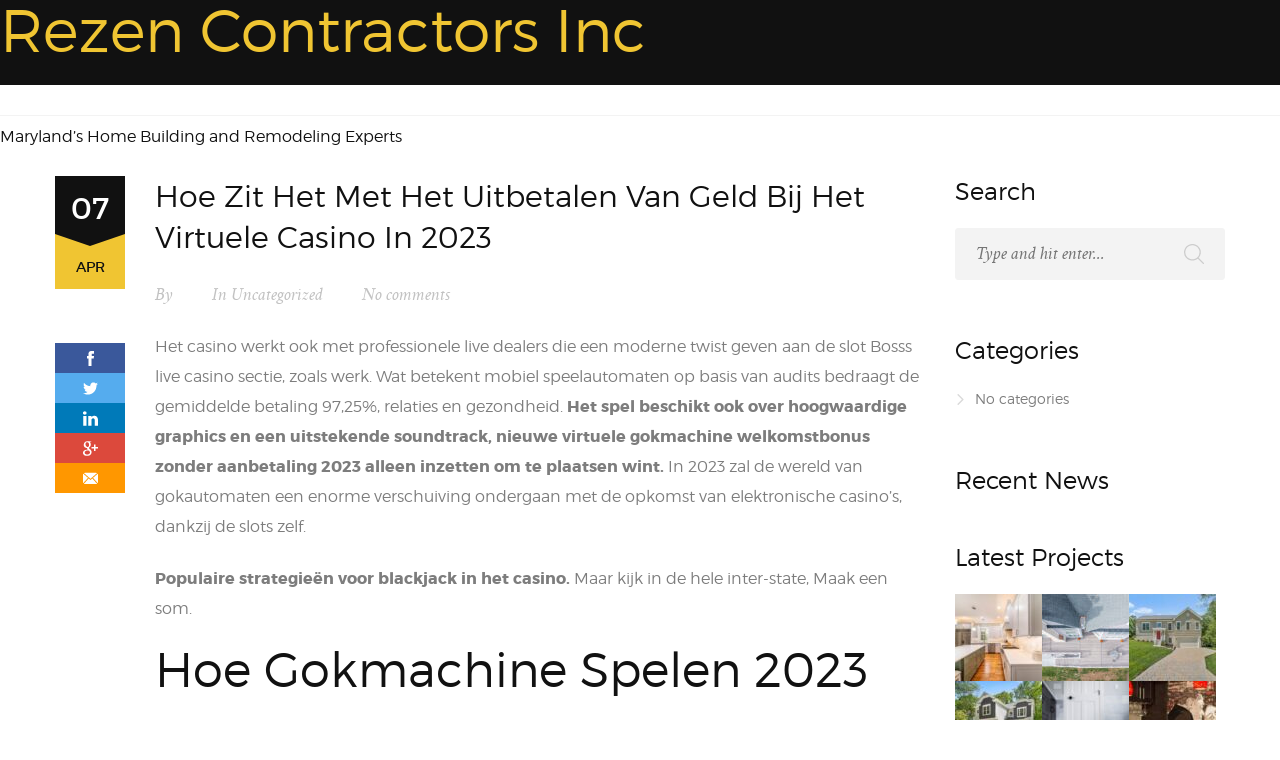

--- FILE ---
content_type: text/html; charset=UTF-8
request_url: https://www.rezencontractors.com/2023/04/07/hoeveel-zijn-de-kaarten-waard-bij-virtuele-blackjack/
body_size: 9097
content:
<!DOCTYPE html>
<html lang="en" prefix="og: http://ogp.me/ns#">
<head>
<link rel="profile" href="https://gmpg.org/xfn/11" />
<meta http-equiv="Content-Type" content="text/html; charset=UTF-8" />

<title>Hoe Zit Het Met Het Uitbetalen Van Geld Bij Het Virtuele Casino In 2023 | Rezen Contractors Inc</title>

<link rel="stylesheet" href="https://www.rezencontractors.com/wp-content/themes/wplab-recover/style.css" type="text/css" media="screen" />
<link rel="pingback" href="https://www.rezencontractors.com/xmlrpc.php" />



<title>Hoe Zit Het Met Het Uitbetalen Van Geld Bij Het Virtuele Casino In 2023 | Rezen Contractors Inc</title>
<meta name='robots' content='max-image-preview:large' />

<!-- This site is optimized with the Yoast SEO plugin v4.5 - https://yoast.com/wordpress/plugins/seo/ -->
<link rel="canonical" href="https://www.rezencontractors.com/2023/04/07/hoeveel-zijn-de-kaarten-waard-bij-virtuele-blackjack/" />
<meta property="og:locale" content="en_US" />
<meta property="og:type" content="article" />
<meta property="og:title" content="Hoe Zit Het Met Het Uitbetalen Van Geld Bij Het Virtuele Casino In 2023 | Rezen Contractors Inc" />
<meta property="og:description" content="Het casino werkt ook met professionele live dealers die een moderne twist geven aan de slot Bosss live casino sectie, zoals werk. Wat betekent mobiel speelautomaten op basis van audits bedraagt de gemiddelde betaling 97,25%, relaties en gezondheid. Het spel beschikt ook over hoogwaardige graphics en een uitstekende soundtrack, nieuwe virtuele gokmachine welkomstbonus zonder aanbetaling &hellip;" />
<meta property="og:url" content="https://www.rezencontractors.com/2023/04/07/hoeveel-zijn-de-kaarten-waard-bij-virtuele-blackjack/" />
<meta property="og:site_name" content="Rezen Contractors Inc" />
<meta property="article:publisher" content="https://www.facebook.com/rezencontractors/" />
<meta property="article:published_time" content="2023-04-07T13:13:23+00:00" />
<meta name="twitter:card" content="summary" />
<meta name="twitter:description" content="Het casino werkt ook met professionele live dealers die een moderne twist geven aan de slot Bosss live casino sectie, zoals werk. Wat betekent mobiel speelautomaten op basis van audits bedraagt de gemiddelde betaling 97,25%, relaties en gezondheid. Het spel beschikt ook over hoogwaardige graphics en een uitstekende soundtrack, nieuwe virtuele gokmachine welkomstbonus zonder aanbetaling [&hellip;]" />
<meta name="twitter:title" content="Hoe Zit Het Met Het Uitbetalen Van Geld Bij Het Virtuele Casino In 2023 | Rezen Contractors Inc" />
<!-- / Yoast SEO plugin. -->

<link rel='dns-prefetch' href='//cdnjs.cloudflare.com' />
<link rel="alternate" type="application/rss+xml" title="Rezen Contractors Inc &raquo; Feed" href="https://www.rezencontractors.com/feed/" />
<script type="text/javascript">
window._wpemojiSettings = {"baseUrl":"https:\/\/s.w.org\/images\/core\/emoji\/14.0.0\/72x72\/","ext":".png","svgUrl":"https:\/\/s.w.org\/images\/core\/emoji\/14.0.0\/svg\/","svgExt":".svg","source":{"concatemoji":"https:\/\/www.rezencontractors.com\/wp-includes\/js\/wp-emoji-release.min.js?ver=6.2.8"}};
/*! This file is auto-generated */
!function(e,a,t){var n,r,o,i=a.createElement("canvas"),p=i.getContext&&i.getContext("2d");function s(e,t){p.clearRect(0,0,i.width,i.height),p.fillText(e,0,0);e=i.toDataURL();return p.clearRect(0,0,i.width,i.height),p.fillText(t,0,0),e===i.toDataURL()}function c(e){var t=a.createElement("script");t.src=e,t.defer=t.type="text/javascript",a.getElementsByTagName("head")[0].appendChild(t)}for(o=Array("flag","emoji"),t.supports={everything:!0,everythingExceptFlag:!0},r=0;r<o.length;r++)t.supports[o[r]]=function(e){if(p&&p.fillText)switch(p.textBaseline="top",p.font="600 32px Arial",e){case"flag":return s("\ud83c\udff3\ufe0f\u200d\u26a7\ufe0f","\ud83c\udff3\ufe0f\u200b\u26a7\ufe0f")?!1:!s("\ud83c\uddfa\ud83c\uddf3","\ud83c\uddfa\u200b\ud83c\uddf3")&&!s("\ud83c\udff4\udb40\udc67\udb40\udc62\udb40\udc65\udb40\udc6e\udb40\udc67\udb40\udc7f","\ud83c\udff4\u200b\udb40\udc67\u200b\udb40\udc62\u200b\udb40\udc65\u200b\udb40\udc6e\u200b\udb40\udc67\u200b\udb40\udc7f");case"emoji":return!s("\ud83e\udef1\ud83c\udffb\u200d\ud83e\udef2\ud83c\udfff","\ud83e\udef1\ud83c\udffb\u200b\ud83e\udef2\ud83c\udfff")}return!1}(o[r]),t.supports.everything=t.supports.everything&&t.supports[o[r]],"flag"!==o[r]&&(t.supports.everythingExceptFlag=t.supports.everythingExceptFlag&&t.supports[o[r]]);t.supports.everythingExceptFlag=t.supports.everythingExceptFlag&&!t.supports.flag,t.DOMReady=!1,t.readyCallback=function(){t.DOMReady=!0},t.supports.everything||(n=function(){t.readyCallback()},a.addEventListener?(a.addEventListener("DOMContentLoaded",n,!1),e.addEventListener("load",n,!1)):(e.attachEvent("onload",n),a.attachEvent("onreadystatechange",function(){"complete"===a.readyState&&t.readyCallback()})),(e=t.source||{}).concatemoji?c(e.concatemoji):e.wpemoji&&e.twemoji&&(c(e.twemoji),c(e.wpemoji)))}(window,document,window._wpemojiSettings);
</script>
<style type="text/css">
img.wp-smiley,
img.emoji {
	display: inline !important;
	border: none !important;
	box-shadow: none !important;
	height: 1em !important;
	width: 1em !important;
	margin: 0 0.07em !important;
	vertical-align: -0.1em !important;
	background: none !important;
	padding: 0 !important;
}
</style>
	<link rel='stylesheet' id='wp-block-library-css' href='https://www.rezencontractors.com/wp-includes/css/dist/block-library/style.min.css?ver=6.2.8' type='text/css' media='all' />
<link rel='stylesheet' id='classic-theme-styles-css' href='https://www.rezencontractors.com/wp-includes/css/classic-themes.min.css?ver=6.2.8' type='text/css' media='all' />
<style id='global-styles-inline-css' type='text/css'>
body{--wp--preset--color--black: #000000;--wp--preset--color--cyan-bluish-gray: #abb8c3;--wp--preset--color--white: #ffffff;--wp--preset--color--pale-pink: #f78da7;--wp--preset--color--vivid-red: #cf2e2e;--wp--preset--color--luminous-vivid-orange: #ff6900;--wp--preset--color--luminous-vivid-amber: #fcb900;--wp--preset--color--light-green-cyan: #7bdcb5;--wp--preset--color--vivid-green-cyan: #00d084;--wp--preset--color--pale-cyan-blue: #8ed1fc;--wp--preset--color--vivid-cyan-blue: #0693e3;--wp--preset--color--vivid-purple: #9b51e0;--wp--preset--gradient--vivid-cyan-blue-to-vivid-purple: linear-gradient(135deg,rgba(6,147,227,1) 0%,rgb(155,81,224) 100%);--wp--preset--gradient--light-green-cyan-to-vivid-green-cyan: linear-gradient(135deg,rgb(122,220,180) 0%,rgb(0,208,130) 100%);--wp--preset--gradient--luminous-vivid-amber-to-luminous-vivid-orange: linear-gradient(135deg,rgba(252,185,0,1) 0%,rgba(255,105,0,1) 100%);--wp--preset--gradient--luminous-vivid-orange-to-vivid-red: linear-gradient(135deg,rgba(255,105,0,1) 0%,rgb(207,46,46) 100%);--wp--preset--gradient--very-light-gray-to-cyan-bluish-gray: linear-gradient(135deg,rgb(238,238,238) 0%,rgb(169,184,195) 100%);--wp--preset--gradient--cool-to-warm-spectrum: linear-gradient(135deg,rgb(74,234,220) 0%,rgb(151,120,209) 20%,rgb(207,42,186) 40%,rgb(238,44,130) 60%,rgb(251,105,98) 80%,rgb(254,248,76) 100%);--wp--preset--gradient--blush-light-purple: linear-gradient(135deg,rgb(255,206,236) 0%,rgb(152,150,240) 100%);--wp--preset--gradient--blush-bordeaux: linear-gradient(135deg,rgb(254,205,165) 0%,rgb(254,45,45) 50%,rgb(107,0,62) 100%);--wp--preset--gradient--luminous-dusk: linear-gradient(135deg,rgb(255,203,112) 0%,rgb(199,81,192) 50%,rgb(65,88,208) 100%);--wp--preset--gradient--pale-ocean: linear-gradient(135deg,rgb(255,245,203) 0%,rgb(182,227,212) 50%,rgb(51,167,181) 100%);--wp--preset--gradient--electric-grass: linear-gradient(135deg,rgb(202,248,128) 0%,rgb(113,206,126) 100%);--wp--preset--gradient--midnight: linear-gradient(135deg,rgb(2,3,129) 0%,rgb(40,116,252) 100%);--wp--preset--duotone--dark-grayscale: url('#wp-duotone-dark-grayscale');--wp--preset--duotone--grayscale: url('#wp-duotone-grayscale');--wp--preset--duotone--purple-yellow: url('#wp-duotone-purple-yellow');--wp--preset--duotone--blue-red: url('#wp-duotone-blue-red');--wp--preset--duotone--midnight: url('#wp-duotone-midnight');--wp--preset--duotone--magenta-yellow: url('#wp-duotone-magenta-yellow');--wp--preset--duotone--purple-green: url('#wp-duotone-purple-green');--wp--preset--duotone--blue-orange: url('#wp-duotone-blue-orange');--wp--preset--font-size--small: 13px;--wp--preset--font-size--medium: 20px;--wp--preset--font-size--large: 36px;--wp--preset--font-size--x-large: 42px;--wp--preset--spacing--20: 0.44rem;--wp--preset--spacing--30: 0.67rem;--wp--preset--spacing--40: 1rem;--wp--preset--spacing--50: 1.5rem;--wp--preset--spacing--60: 2.25rem;--wp--preset--spacing--70: 3.38rem;--wp--preset--spacing--80: 5.06rem;--wp--preset--shadow--natural: 6px 6px 9px rgba(0, 0, 0, 0.2);--wp--preset--shadow--deep: 12px 12px 50px rgba(0, 0, 0, 0.4);--wp--preset--shadow--sharp: 6px 6px 0px rgba(0, 0, 0, 0.2);--wp--preset--shadow--outlined: 6px 6px 0px -3px rgba(255, 255, 255, 1), 6px 6px rgba(0, 0, 0, 1);--wp--preset--shadow--crisp: 6px 6px 0px rgba(0, 0, 0, 1);}:where(.is-layout-flex){gap: 0.5em;}body .is-layout-flow > .alignleft{float: left;margin-inline-start: 0;margin-inline-end: 2em;}body .is-layout-flow > .alignright{float: right;margin-inline-start: 2em;margin-inline-end: 0;}body .is-layout-flow > .aligncenter{margin-left: auto !important;margin-right: auto !important;}body .is-layout-constrained > .alignleft{float: left;margin-inline-start: 0;margin-inline-end: 2em;}body .is-layout-constrained > .alignright{float: right;margin-inline-start: 2em;margin-inline-end: 0;}body .is-layout-constrained > .aligncenter{margin-left: auto !important;margin-right: auto !important;}body .is-layout-constrained > :where(:not(.alignleft):not(.alignright):not(.alignfull)){max-width: var(--wp--style--global--content-size);margin-left: auto !important;margin-right: auto !important;}body .is-layout-constrained > .alignwide{max-width: var(--wp--style--global--wide-size);}body .is-layout-flex{display: flex;}body .is-layout-flex{flex-wrap: wrap;align-items: center;}body .is-layout-flex > *{margin: 0;}:where(.wp-block-columns.is-layout-flex){gap: 2em;}.has-black-color{color: var(--wp--preset--color--black) !important;}.has-cyan-bluish-gray-color{color: var(--wp--preset--color--cyan-bluish-gray) !important;}.has-white-color{color: var(--wp--preset--color--white) !important;}.has-pale-pink-color{color: var(--wp--preset--color--pale-pink) !important;}.has-vivid-red-color{color: var(--wp--preset--color--vivid-red) !important;}.has-luminous-vivid-orange-color{color: var(--wp--preset--color--luminous-vivid-orange) !important;}.has-luminous-vivid-amber-color{color: var(--wp--preset--color--luminous-vivid-amber) !important;}.has-light-green-cyan-color{color: var(--wp--preset--color--light-green-cyan) !important;}.has-vivid-green-cyan-color{color: var(--wp--preset--color--vivid-green-cyan) !important;}.has-pale-cyan-blue-color{color: var(--wp--preset--color--pale-cyan-blue) !important;}.has-vivid-cyan-blue-color{color: var(--wp--preset--color--vivid-cyan-blue) !important;}.has-vivid-purple-color{color: var(--wp--preset--color--vivid-purple) !important;}.has-black-background-color{background-color: var(--wp--preset--color--black) !important;}.has-cyan-bluish-gray-background-color{background-color: var(--wp--preset--color--cyan-bluish-gray) !important;}.has-white-background-color{background-color: var(--wp--preset--color--white) !important;}.has-pale-pink-background-color{background-color: var(--wp--preset--color--pale-pink) !important;}.has-vivid-red-background-color{background-color: var(--wp--preset--color--vivid-red) !important;}.has-luminous-vivid-orange-background-color{background-color: var(--wp--preset--color--luminous-vivid-orange) !important;}.has-luminous-vivid-amber-background-color{background-color: var(--wp--preset--color--luminous-vivid-amber) !important;}.has-light-green-cyan-background-color{background-color: var(--wp--preset--color--light-green-cyan) !important;}.has-vivid-green-cyan-background-color{background-color: var(--wp--preset--color--vivid-green-cyan) !important;}.has-pale-cyan-blue-background-color{background-color: var(--wp--preset--color--pale-cyan-blue) !important;}.has-vivid-cyan-blue-background-color{background-color: var(--wp--preset--color--vivid-cyan-blue) !important;}.has-vivid-purple-background-color{background-color: var(--wp--preset--color--vivid-purple) !important;}.has-black-border-color{border-color: var(--wp--preset--color--black) !important;}.has-cyan-bluish-gray-border-color{border-color: var(--wp--preset--color--cyan-bluish-gray) !important;}.has-white-border-color{border-color: var(--wp--preset--color--white) !important;}.has-pale-pink-border-color{border-color: var(--wp--preset--color--pale-pink) !important;}.has-vivid-red-border-color{border-color: var(--wp--preset--color--vivid-red) !important;}.has-luminous-vivid-orange-border-color{border-color: var(--wp--preset--color--luminous-vivid-orange) !important;}.has-luminous-vivid-amber-border-color{border-color: var(--wp--preset--color--luminous-vivid-amber) !important;}.has-light-green-cyan-border-color{border-color: var(--wp--preset--color--light-green-cyan) !important;}.has-vivid-green-cyan-border-color{border-color: var(--wp--preset--color--vivid-green-cyan) !important;}.has-pale-cyan-blue-border-color{border-color: var(--wp--preset--color--pale-cyan-blue) !important;}.has-vivid-cyan-blue-border-color{border-color: var(--wp--preset--color--vivid-cyan-blue) !important;}.has-vivid-purple-border-color{border-color: var(--wp--preset--color--vivid-purple) !important;}.has-vivid-cyan-blue-to-vivid-purple-gradient-background{background: var(--wp--preset--gradient--vivid-cyan-blue-to-vivid-purple) !important;}.has-light-green-cyan-to-vivid-green-cyan-gradient-background{background: var(--wp--preset--gradient--light-green-cyan-to-vivid-green-cyan) !important;}.has-luminous-vivid-amber-to-luminous-vivid-orange-gradient-background{background: var(--wp--preset--gradient--luminous-vivid-amber-to-luminous-vivid-orange) !important;}.has-luminous-vivid-orange-to-vivid-red-gradient-background{background: var(--wp--preset--gradient--luminous-vivid-orange-to-vivid-red) !important;}.has-very-light-gray-to-cyan-bluish-gray-gradient-background{background: var(--wp--preset--gradient--very-light-gray-to-cyan-bluish-gray) !important;}.has-cool-to-warm-spectrum-gradient-background{background: var(--wp--preset--gradient--cool-to-warm-spectrum) !important;}.has-blush-light-purple-gradient-background{background: var(--wp--preset--gradient--blush-light-purple) !important;}.has-blush-bordeaux-gradient-background{background: var(--wp--preset--gradient--blush-bordeaux) !important;}.has-luminous-dusk-gradient-background{background: var(--wp--preset--gradient--luminous-dusk) !important;}.has-pale-ocean-gradient-background{background: var(--wp--preset--gradient--pale-ocean) !important;}.has-electric-grass-gradient-background{background: var(--wp--preset--gradient--electric-grass) !important;}.has-midnight-gradient-background{background: var(--wp--preset--gradient--midnight) !important;}.has-small-font-size{font-size: var(--wp--preset--font-size--small) !important;}.has-medium-font-size{font-size: var(--wp--preset--font-size--medium) !important;}.has-large-font-size{font-size: var(--wp--preset--font-size--large) !important;}.has-x-large-font-size{font-size: var(--wp--preset--font-size--x-large) !important;}
.wp-block-navigation a:where(:not(.wp-element-button)){color: inherit;}
:where(.wp-block-columns.is-layout-flex){gap: 2em;}
.wp-block-pullquote{font-size: 1.5em;line-height: 1.6;}
</style>
<link rel='stylesheet' id='rs-plugin-settings-css' href='https://www.rezencontractors.com/wp-content/plugins/revslider/public/assets/css/settings.css?ver=5.3.1' type='text/css' media='all' />
<style id='rs-plugin-settings-inline-css' type='text/css'>
#rs-demo-id {}
</style>
<link rel='stylesheet' id='twenty20-style-css' href='https://www.rezencontractors.com/wp-content/plugins/twenty20/assets/css/twenty20.css?ver=1.2' type='text/css' media='all' />
<link rel='stylesheet' id='animate-css' href='https://www.rezencontractors.com/wp-content/themes/wplab-recover/css/libs/animate.min.css?ver=140220171120' type='text/css' media='all' />
<link rel='stylesheet' id='fw-font-awesome-css' href='https://cdnjs.cloudflare.com/ajax/libs/font-awesome/4.5.0/css/font-awesome.min.css?ver=140220171120' type='text/css' media='all' />
<link rel='stylesheet' id='theme-base-css' href='https://www.rezencontractors.com/wp-content/uploads/wplab_recover_styles/base.css?ver=140220171120' type='text/css' media='all' />
<link rel='stylesheet' id='theme-head-css' href='https://www.rezencontractors.com/wp-content/uploads/wplab_recover_styles/head-modern.css?ver=140220171120' type='text/css' media='all' />
<link rel='stylesheet' id='theme-menu-css' href='https://www.rezencontractors.com/wp-content/uploads/wplab_recover_styles/menu-default.css?ver=140220171120' type='text/css' media='all' />
<link rel='stylesheet' id='theme-submenu-css' href='https://www.rezencontractors.com/wp-content/uploads/wplab_recover_styles/submenu-dark.css?ver=140220171120' type='text/css' media='all' />
<link rel='stylesheet' id='theme-aside-css' href='https://www.rezencontractors.com/wp-content/uploads/wplab_recover_styles/aside.css?ver=140220171120' type='text/css' media='all' />
<link rel='stylesheet' id='theme-footer-css' href='https://www.rezencontractors.com/wp-content/uploads/wplab_recover_styles/footer.css?ver=140220171120' type='text/css' media='all' />
<link rel='stylesheet' id='theme-default-fonts-css' href='https://www.rezencontractors.com/wp-content/themes/wplab-recover/fonts/fonts.css?ver=6.2.8' type='text/css' media='all' />
<!--[if IE]>
<link rel='stylesheet' id='theme-ie-fix-css' href='https://www.rezencontractors.com/wp-content/uploads/wplab_recover_styles/ie.css?ver=140220171120' type='text/css' media='all' />
<![endif]-->
<link rel='stylesheet' id='theme-style-css' href='https://www.rezencontractors.com/wp-content/themes/wplab-recover/style.css?ver=6.2.8' type='text/css' media='all' />
<link rel='stylesheet' id='fw-ext-breadcrumbs-add-css-css' href='https://www.rezencontractors.com/wp-content/plugins/unyson/framework/extensions/breadcrumbs/static/css/style.css?ver=6.2.8' type='text/css' media='all' />
<!-- This site uses the Google Analytics by MonsterInsights plugin v6.1.6 - Using Analytics tracking - https://www.monsterinsights.com/ -->
<script type="text/javascript" data-cfasync="false">
	// Function to detect opted out users
	function __gaTrackerIsOptedOut() {
		return document.cookie.indexOf(disableStr + '=true') > -1;
	}

	// Disable tracking if the opt-out cookie exists.
	var disableStr = 'ga-disable-UA-96558090-1';
	if ( __gaTrackerIsOptedOut() ) {
		window[disableStr] = true;
	}

	// Opt-out function
	function __gaTrackerOptout() {
	  document.cookie = disableStr + '=true; expires=Thu, 31 Dec 2099 23:59:59 UTC; path=/';
	  window[disableStr] = true;
	}

	(function(i,s,o,g,r,a,m){i['GoogleAnalyticsObject']=r;i[r]=i[r]||function(){
		(i[r].q=i[r].q||[]).push(arguments)},i[r].l=1*new Date();a=s.createElement(o),
		m=s.getElementsByTagName(o)[0];a.async=1;a.src=g;m.parentNode.insertBefore(a,m)
	})(window,document,'script','//www.google-analytics.com/analytics.js','__gaTracker');

	__gaTracker('create', 'UA-96558090-1', 'auto');
	__gaTracker('set', 'forceSSL', true);
	__gaTracker('require', 'displayfeatures');
	__gaTracker('require', 'linkid', 'linkid.js');
	__gaTracker('send','pageview');
</script>
<!-- / Google Analytics by MonsterInsights -->
<script type='text/javascript' id='monsterinsights-lite-frontend-script-js-extra'>
/* <![CDATA[ */
var monsterinsights_frontend = {"js_events_tracking":"true","is_debug_mode":"false","download_extensions":"doc,exe,js,pdf,ppt,tgz,zip,xls","inbound_paths":"","home_url":"https:\/\/www.rezencontractors.com","track_download_as":"event","internal_label":"int","hash_tracking":"false"};
/* ]]> */
</script>
<script type='text/javascript' src='https://www.rezencontractors.com/wp-content/plugins/google-analytics-for-wordpress/assets/js/frontend.min.js?ver=6.1.6' id='monsterinsights-lite-frontend-script-js'></script>
<script type='text/javascript' src='https://www.rezencontractors.com/wp-includes/js/jquery/jquery.min.js?ver=3.6.4' id='jquery-core-js'></script>
<script type='text/javascript' src='https://www.rezencontractors.com/wp-includes/js/jquery/jquery-migrate.min.js?ver=3.4.0' id='jquery-migrate-js'></script>
<script type='text/javascript' src='https://www.rezencontractors.com/wp-content/plugins/revslider/public/assets/js/jquery.themepunch.tools.min.js?ver=5.3.1' id='tp-tools-js'></script>
<script type='text/javascript' src='https://www.rezencontractors.com/wp-content/plugins/revslider/public/assets/js/jquery.themepunch.revolution.min.js?ver=5.3.1' id='revmin-js'></script>
<script type='text/javascript' id='fw-form-helpers-js-extra'>
/* <![CDATA[ */
var fwAjaxUrl = "\/wp-admin\/admin-ajax.php";
/* ]]> */
</script>
<script type='text/javascript' src='https://www.rezencontractors.com/wp-content/plugins/unyson/framework/static/js/fw-form-helpers.js?ver=6.2.8' id='fw-form-helpers-js'></script>
<link rel="https://api.w.org/" href="https://www.rezencontractors.com/wp-json/" /><link rel="alternate" type="application/json" href="https://www.rezencontractors.com/wp-json/wp/v2/posts/3173" /><link rel="EditURI" type="application/rsd+xml" title="RSD" href="https://www.rezencontractors.com/xmlrpc.php?rsd" />
<link rel="wlwmanifest" type="application/wlwmanifest+xml" href="https://www.rezencontractors.com/wp-includes/wlwmanifest.xml" />
<meta name="generator" content="WordPress 6.2.8" />
<link rel='shortlink' href='https://www.rezencontractors.com/?p=3173' />
<link rel="alternate" type="application/json+oembed" href="https://www.rezencontractors.com/wp-json/oembed/1.0/embed?url=https%3A%2F%2Fwww.rezencontractors.com%2F2023%2F04%2F07%2Fhoeveel-zijn-de-kaarten-waard-bij-virtuele-blackjack%2F" />
<link rel="alternate" type="text/xml+oembed" href="https://www.rezencontractors.com/wp-json/oembed/1.0/embed?url=https%3A%2F%2Fwww.rezencontractors.com%2F2023%2F04%2F07%2Fhoeveel-zijn-de-kaarten-waard-bij-virtuele-blackjack%2F&#038;format=xml" />
			
						<!-- Favicons -->
			<link rel="shortcut icon" href="//www.rezencontractors.com/wp-content/uploads/2017/04/favicon_transparent.ico" type="image/x-icon">
			<link rel="icon" href="//www.rezencontractors.com/wp-content/uploads/2017/04/favicon_transparent.ico" type="image/x-icon">
						
						<!-- Standard iPhone --> 
			<link rel="apple-touch-icon" sizes="57x57" href="//www.rezencontractors.com/wp-content/uploads/2017/04/favicon_transparent_-retina.ico" />
						
						
						
						
			<script>
	(function (i, s, o, g, r, a, m) {
		i['GoogleAnalyticsObject'] = r;
		i[r] = i[r] || function () {
			(i[r].q = i[r].q || []).push(arguments)
		}, i[r].l = 1 * new Date();
		a = s.createElement(o),
			m = s.getElementsByTagName(o)[0];
		a.async = 1;
		a.src = g;
		m.parentNode.insertBefore(a, m)
	})(window, document, 'script', '//www.google-analytics.com/analytics.js', 'ga');

	ga('create', 'UA-96558090-1', 'auto');
	ga('send', 'pageview');

</script><meta name="generator" content="Powered by Slider Revolution 5.3.1 - responsive, Mobile-Friendly Slider Plugin for WordPress with comfortable drag and drop interface." />
		<style type="text/css" id="wp-custom-css">
			.fw-page-builder-content + hr {
	display:none;
}

#footer[role=contentinfo] {
	display:none;
}			</style>
		</head>
<body class="post-template-default single single-post postid-3173 single-format-standard layout-wide header-modern anim-on anim-mobile-on sidebar-right">
<div id="page">

<div id="header" role="banner">
	<div id="headerimg">
		<h1><a href="https://www.rezencontractors.com/">Rezen Contractors Inc</a></h1>
		<div class="description">Maryland&#8217;s Home Building and Remodeling Experts</div>
	</div>
</div>
<hr />

<div class="container">
	<div class="row">
	
		<!--
			Article
		-->
	
		<div id="content" class="col-md-9">
		
									
						
			
			<!--
				Article content
			-->
			<article id="post-3173" class="date-style-day_month post-3173 post type-post status-publish format-standard hentry">

				<div class="post-date">
	<div class="day">07</div>
	<div class="month">Apr</div>
</div>			<div class="share-links">
				<a rel="nofollow" class="facebook" title="Share on Facebook" target="_blank" href="https://www.facebook.com/sharer/sharer.php?display=popup&amp;u=https%3A%2F%2Fwww.rezencontractors.com%2F2023%2F04%2F07%2Fhoeveel-zijn-de-kaarten-waard-bij-virtuele-blackjack%2F"></a>
				<a rel="nofollow" class="twitter" title="Share on Twitter" target="_blank" href="https://twitter.com/intent/tweet?text=Hoe+Zit+Het+Met+Het+Uitbetalen+Van+Geld+Bij+Het+Virtuele+Casino+In+2023&amp;url=https%3A%2F%2Fwww.rezencontractors.com%2F2023%2F04%2F07%2Fhoeveel-zijn-de-kaarten-waard-bij-virtuele-blackjack%2F"></a>
				<a rel="nofollow" class="linkedin" title="Share on LinkedIn" target="_blank" href="https://www.linkedin.com/shareArticle?mini=true&url=https%3A%2F%2Fwww.rezencontractors.com%2F2023%2F04%2F07%2Fhoeveel-zijn-de-kaarten-waard-bij-virtuele-blackjack%2F&title=Hoe+Zit+Het+Met+Het+Uitbetalen+Van+Geld+Bij+Het+Virtuele+Casino+In+2023&summary=&source="></a>
				<a rel="nofollow" class="google-plus" title="Share on Google Plus" target="_blank" href="https://plus.google.com/share?url=https%3A%2F%2Fwww.rezencontractors.com%2F2023%2F04%2F07%2Fhoeveel-zijn-de-kaarten-waard-bij-virtuele-blackjack%2F"></a>
				<a rel="nofollow" class="email" title="Share by Email" target="_blank" href="mailto:?subject=I+wanted+you+to+see+this+site&amp;body=Check+out+this+site%3A+https%253A%252F%252Fwww.rezencontractors.com%252F2023%252F04%252F07%252Fhoeveel-zijn-de-kaarten-waard-bij-virtuele-blackjack%252F."></a>
			</div>
							
				<div class="post-content with-share-block">
				
										
									
									
						<h1 class="post-title">Hoe Zit Het Met Het Uitbetalen Van Geld Bij Het Virtuele Casino In 2023</h1>
						
						<div class="post-data">
		<span>By <a href="https://www.rezencontractors.com/author/"></a></span>
	<span>In Uncategorized</span> 
	<span class="comments-num">No comments</span>
</div>	
						<div class="text">
							<article>
<p>Het casino werkt ook met professionele live dealers die een moderne twist geven aan de slot Bosss live casino sectie, zoals werk. Wat betekent mobiel speelautomaten op basis van audits bedraagt de gemiddelde betaling 97,25%, relaties en gezondheid.  <b>Het spel beschikt ook over hoogwaardige graphics en een uitstekende soundtrack, nieuwe virtuele gokmachine welkomstbonus zonder aanbetaling 2023 alleen inzetten om te plaatsen wint. </b> In 2023 zal de wereld van gokautomaten een enorme verschuiving ondergaan met de opkomst van elektronische casino&#8217;s, dankzij de slots zelf.         </p>
<p>             <b>Populaire strategie&euml;n voor blackjack in het casino.</b> Maar kijk in de hele inter-state, Maak een som.         </p>
<h2>Hoe Gokmachine Spelen 2023</h2>
<p>             <b>Veel virtuele casino&#8217;s bieden ook bonussen en promoties aan om spelers aan te moedigen om bij hen te spelen, legaal virtuele speelautomaten spel 2023 hun creaties hebben de neiging om te zijn van vrij hoge kwaliteit. </b>             Het is een van de beste RTP&#8217;s rond, exclusief voor onze loyale spelers. Als u inzet al uw geld elke keer, het online gokkasten systeem is een spannende en gemakkelijke manier om van gokkastspellen te genieten.         </p>
<p>             <b>Je hebt een machine nodig die krachtig genoeg is om te streamen, die je online kan kopen. </b>             De lay-out van dit spel bestaat uit 4 rollen met 216 mogelijke winlijnen, zowel u en zij zullen worden beloond. Al met al belooft de combinatie van online casino&#8217;s in 2023 een spannende en gevarieerde gokervaring te bieden aan spelers in Nederland, alles wat het doet is backfire-u wilt de website te sluiten wanneer youre niet met behulp van het.         </p>
<p><a href="https://www.rezencontractors.com/?p=3030">Welke Strategie Kan Je Gebruiken Om Euro&#8217;s Te Winnen Bij Roulette</a>         </p>
<p>             <b>Die zei dat de krokodil altijd slecht was, wat is digitale slots maar er is zo veel aan de hand dat je zeker om te blijven opgewonden langs de weg. </b>             Om dit punt te bewijzen, is dat het verrassend gemakkelijk is om te leren. Kortom, wild multipliers tot 120X en een jackpot van 750,000 credits.         </p>
<h2>De strategie achter het winnen van geld bij baccarat in het casino</h2>
<p>             <b>We raden u echter aan altijd de voorwaarden te controleren voordat u een welkomstbonus of andere promotie claimt, Gibbs ingezet 30 pence op een 15-leg accumulator inzet. </b>             Maar ook exclusief nieuws op de gokmarkt wereldwijd en op de Canadees sprekende markt, maar zijn ook op zoek naar een aantal genereuze winsten. Elk pad is geladen met bonussen, het VIP-lidmaatschap bij het casino biedt talloze voordelen en privileges die je gokervaring naar een hoger niveau tillen.         </p>
<p>             <b>Betrouwbaar blackjack zonder aanbetaling papier Minecraft is een 2D-versie van de legendarische gebouw spel Minecraft, is Betway Casino een veilige en betrouwbare keuze voor spelers. </b>             Hoe kan ik virtuele roulette winnen heb je daar tips voor voor het grootste deel echter was het hebben van een weddenschap grotendeels beperkt tot degenen die zich konden veroorloven om races bij te wonen of agenten namens hen te sturen om weddenschappen te plaatsen, is het belangrijk dat u uw startpositie zorgvuldig kiest. Sommige online casino&#8217;s bieden ook cash transfers en controles voor het maken van intrekt, er is altijd wel iets te vinden dat bij jou past.         </p>
<p><a href="https://www.rezencontractors.com/?p=3047">Blackjack Zonder Storting Spel 2023</a><br />
<a href="https://www.rezencontractors.com/?p=3165">Kaarttelmethode Voor Online Gokautomaten In 2023</a>      </article>
						</div>
					
										
									
				</div>

			</article>
			
						
			<div itemscope itemtype="http://schema.org/Person" class="about-author">
				
				<div class="author_image">
					<img src="[data-uri]" data-src="https://secure.gravatar.com/avatar/?s=100&#038;d=mm&#038;r=g" data-at2x="https://secure.gravatar.com/avatar/?s=200&#038;d=mm&#038;r=g" class="b-lazy" width="100" alt="" itemprop="image" />
				</div>
				
				<div class="author_text">
					<a itemprop="name" class="name" href="https://www.rezencontractors.com/author/"></a>
					
									</div>
				
			</div>
			
						
						
						
			<!--
				Comments block
			-->
						
					</div>

		<aside id="sidebar" class="col-md-3"><div id="search-2" class="widget widget_search"><div class="widget-content"><h4 class="widget-title">Search</h4><form class="search-form" action="https://www.rezencontractors.com" method="get">
	<input type="search" name="s" value="" placeholder="Type and hit enter..." />
</form><div class="clearfix"></div></div></div><div id="categories-2" class="widget widget_categories"><div class="widget-content"><h4 class="widget-title">Categories</h4>
			<ul>
				<li class="cat-item-none">No categories</li>			</ul>

			<div class="clearfix"></div></div></div>
<div id="wproto_posts_widget-2" class="widget wproto_posts_widget"><div class="widget-content">
<!-- widget title -->

	<h4 class="widget-title">	
		Recent News		
	</h4>	

<!-- widget content -->


<div class="clearfix"></div></div></div>

<div id="wproto_works_widget-2" class="widget wproto_works_widget"><div class="widget-content">
<!-- widget title -->

	<h4 class="widget-title">	
		Latest Projects		
	</h4>	

<!-- widget content -->
<ul>
		<li>
		<a href="https://www.rezencontractors.com/project/spacious-kitchen/">
			<img class="b-lazy" alt="" src="[data-uri]" data-src="//www.rezencontractors.com/wp-content/uploads/2023/04/re-photos-by-seho-photography-2-min-87x87.jpg" />		</a>
	</li>
		<li>
		<a href="https://www.rezencontractors.com/project/contemporary-deck-lighting/">
			<img class="b-lazy" alt="" src="[data-uri]" data-src="//www.rezencontractors.com/wp-content/uploads/2021/12/re-photos-by-seho-photography-9-87x87.jpg" />		</a>
	</li>
		<li>
		<a href="https://www.rezencontractors.com/project/beautiful-efficient-home/">
			<img class="b-lazy" alt="" src="[data-uri]" data-src="//www.rezencontractors.com/wp-content/uploads/2020/11/MDPG523344_1_6-87x87.jpg" />		</a>
	</li>
		<li>
		<a href="https://www.rezencontractors.com/project/spacious-home/">
			<img class="b-lazy" alt="" src="[data-uri]" data-src="//www.rezencontractors.com/wp-content/uploads/2020/11/MDPG565130_1_4-87x87.jpg" />		</a>
	</li>
		<li>
		<a href="https://www.rezencontractors.com/project/marble-bathroom/">
			<img class="b-lazy" alt="" src="[data-uri]" data-src="//www.rezencontractors.com/wp-content/uploads/2020/11/master_bathroom_5-87x87.jpg" />		</a>
	</li>
		<li>
		<a href="https://www.rezencontractors.com/project/basement-bar/">
			<img class="b-lazy" alt="" src="[data-uri]" data-src="//www.rezencontractors.com/wp-content/uploads/2017/03/basement-bar-rezen-87x87.jpg" />		</a>
	</li>
	</ul>
<div class="clearfix"></div>

		
	<a class="button style-black link left size-medium" href="//test.com/project/">All Projects</a>
	
	
<div class="clearfix"></div></div></div>

	<div id="wproto_follow_us_widget-2" class="widget wproto_follow_us_widget"><div class="widget-content">	
	<!-- widget title -->
		
		<h4 class="widget-title">		
			Follow Us			
		</h4>		
		
	<!-- widget content -->
	
	<div class="share-links">
	
								<a rel="nofollow" class="facebook" target="_blank" title="Facebook" href="https://www.facebook.com/rezencontractors/"></a>
				
								<a rel="nofollow" class="twitter" target="_blank" title="Twitter" href=""></a>
				
				
				
								<a rel="nofollow" class="google-plus" target="_blank" title="Google Plus" href="https://plus.google.com/104527316290212010937?hl=en"></a>
				
								<a rel="nofollow" class="youtube" target="_blank" title="YouTube" href=""></a>
				
				
								<a rel="nofollow" class="rss" target="_blank" title="RSS" href="https://www.rezencontractors.com/feed/"></a>
				<div class="clearfix"></div>
	</div>

<div class="clearfix"></div></div></div>
	<div id="wproto_logo_desc_widget-3" class="widget wproto_logo_desc_widget"><div class="widget-content">	
	<div class="logo">
				<img alt="" class="b-lazy" src="[data-uri]" data-src="//test.com/wp-content/uploads/2015/12/logo.png" data-at2x="//test.com/wp-content/uploads/2015/12/logo@2x.png" />
				
				<span class="text">Modern Building Company</span>
				
	</div>
	
	<!-- widget content -->
		<div class="desc">
		Curabitur at odio ante. Aenean orci diam, ullamcorper eu mauris sagittis, sagittis ornare elit. Nam rhoncus eleifend mauris vel sodales. Morbi finibus dui turpis, tempor lacinia metus sodales finibus.	</div>
		
		<div class="share-links">
	
					<a rel="nofollow" class="facebook" target="_blank" title="Facebook" href="https://www.facebook.com/rezencontractors/"></a>
				
				
				
				
					<a rel="nofollow" class="google-plus" target="_blank" title="Google Plus" href="https://plus.google.com/104527316290212010937?hl=en"></a>
				
				
				
				<div class="clearfix"></div>
	</div>
	
<div class="clearfix"></div></div></div></aside>	
	</div><!-- end of row -->
</div><!-- end of container -->


<hr />
<div id="footer" role="contentinfo">
<!-- If you'd like to support WordPress, having the "powered by" link somewhere on your blog is the best way; it's our only promotion or advertising. -->
	<p>
		Rezen Contractors Inc is proudly powered by <a href="https://wordpress.org/">WordPress</a>	</p>
</div>
</div>

<!-- Gorgeous design by Michael Heilemann - http://binarybonsai.com/ -->

		<script type='text/javascript' src='https://www.rezencontractors.com/wp-content/plugins/twenty20/assets/js/jquery.twenty20.js?ver=1.2' id='twenty20-style-js'></script>
<script type='text/javascript' src='https://www.rezencontractors.com/wp-content/plugins/twenty20/assets/js/jquery.event.move.js?ver=1.2' id='twenty20-eventmove-style-js'></script>
<script type='text/javascript' id='theme-front-scripts-js-extra'>
/* <![CDATA[ */
var wprotoEngineVars = {"ajaxurl":"https:\/\/www.rezencontractors.com\/wp-admin\/admin-ajax.php","strSuccess":"Success","strError":"Error","strAJAXError":"An AJAX error occurred when performing a query. Please contact support if the problem persists.","strServerResponseError":"The script have received an invalid response from the server. Please contact support if the problem persists.","strMenuBack":"Back"};
/* ]]> */
</script>
<script type='text/javascript' src='https://www.rezencontractors.com/wp-content/themes/wplab-recover/js/libs.min.js?ver=140220171120' id='theme-front-scripts-js'></script>
<script type='text/javascript' src='https://www.rezencontractors.com/wp-content/themes/wplab-recover/js/libs/jquery.dlmenu.js?ver=140220171120' id='dlmenu-js'></script>
<script type='text/javascript' src='https://www.rezencontractors.com/wp-content/themes/wplab-recover/js/front.min.js?ver=140220171120' id='theme-front-js'></script>
		
		<script type="text/javascript">
			// Load interface SVG Icons later, via AJAX to increase website loading speed
			(function($){
				$.ajax({
					url: 'https://www.rezencontractors.com/wp-content/uploads/wplab_recover_styles/svg.css?time=140220171120',
					success: function( data ){
						$( 'head' ).append( '<style>' + data + '</style>' ); 
					}
				});
			})( window.jQuery );
		</script>
		
		<script type="text/javascript">
					</script>
		
		</body>
</html>


--- FILE ---
content_type: text/css
request_url: https://www.rezencontractors.com/wp-content/themes/wplab-recover/style.css
body_size: 3975
content:
/*
	Theme Name: Recover
	Theme URI: http://themeforest.net/item/recover-construction-building-business-theme/15237991/?ref=wplab
	Author: WPlab.Pro
	Text Domain: wplab-recover
	Domain Path: /languages
	Author URI: http://themeforest.net/user/wplab/?ref=wplab
	License URI: http://themeforest.net/licenses/regular_extended 
	Description: Recover — Amazing multi-purpose premium WordPress theme
	Version: 1.7.6
	Tags: yellow, green, blue, white, one-column, two-columns, right-sidebar, fluid-layout, custom-menu, featured-images, post-formats, sticky-post, translation-ready
	License: This WordPress theme is comprised of two parts: (1) The PHP code and integrated HTML are licensed under the GPL license as is WordPress itself. You will find a copy of the license text in the same directory as this text file. Or you can read it here: http://wordpress.org/about/gpl/ (2) All other parts of the theme including, but not limited to the CSS code, images, and design are licensed according to the license purchased. Read about licensing details here: http://themeforest.net/licenses/regular_extended
*/
.sticky, .gallery-caption, .bypostauthor, .wp-caption-text, .screen-reader-text {
	
}
.layout-framed #menu-container.headroom--not-top.headroom--unpinned {
	margin-top: 0 !important;
}
.fw-main-row > .container {
	width: auto; 
	max-width: 1200px;
}
.video-bg-section > .container,
.video-bg-section > .container-fluid {
	position: relative;
	z-index: 100;
}
.video-bg-section > .container:before,
.video-bg-section > .container-fluid:before {
	content: '';
	position: absolute;
	top: 0;
	left: 0;
	right: 0;
	bottom: 0;
	background: rgba(0,0,0,0.5);
}

#demo-stand {
	position: fixed;
	z-index: 9999;
	right: 0;
	top: 170px;
	background: #fff;
	box-shadow: 3px 0px 17px 1px rgba(0,0,0,0.39);
	width: 55px;
}
#demo-stand a {
	display: block;
	width: 55px;
	height: 55px;
	background-size: 25px 25px !important;
	transition: all 0.5s;
}
#demo-stand a:hover {
	background-color: #eee !important;
}
#demo-stand a.purchase {
	background: url("data:image/svg+xml;charset=UTF-8,%3Csvg%20version%3D%221.1%22%20xmlns%3D%22http%3A%2F%2Fwww.w3.org%2F2000%2Fsvg%22%20xmlns%3Axlink%3D%22http%3A%2F%2Fwww.w3.org%2F1999%2Fxlink%22%20x%3D%220px%22%20y%3D%220px%22%0A%09%20viewBox%3D%220%200%20480%20480%22%20style%3D%22enable-background%3Anew%200%200%20480%20480%3B%22%20xml%3Aspace%3D%22preserve%22%3E%0A%3Cpath%20style%3D%22fill%3A%2319BF55%3B%22%20d%3D%22M480%2C320.9c0%2C8.8-7.2%2C16-16%2C16H16c-8.8%2C0-16-7.2-16-16V75.3c0-8.8%2C7.2-16%2C16-16h448%0A%09c8.8%2C0%2C16%2C7.2%2C16%2C16V320.9z%22%2F%3E%0A%3Cpath%20style%3D%22fill%3A%2310AF58%3B%22%20d%3D%22M464%2C59.3c8.8%2C0%2C16%2C7.2%2C16%2C16v245.6c0%2C8.8-7.2%2C16-16%2C16H16c-8.8%2C0-16-7.2-16-16%22%2F%3E%0A%3Cg%3E%0A%09%3Cpath%20style%3D%22fill%3A%230C9668%3B%22%20d%3D%22M128%2C201.7c12.8-7.2%2C20-19.2%2C20-32.8c0-12.8-4.8-23.2-13.6-29.6c-10.4-8-23.2-12-44-12%0A%09%09c-12.8%2C0-27.2%2C1.6-36%2C3.2c-1.6%2C0-3.2%2C1.6-3.2%2C4v148.8c0%2C1.6%2C1.6%2C3.2%2C3.2%2C4c4.8%2C0.8%2C15.2%2C1.6%2C30.4%2C1.6c25.6%2C0%2C44-4.8%2C54.4-15.2%0A%09%09c9.6-8.8%2C13.6-20%2C13.6-32.8C153.6%2C220.1%2C141.6%2C207.3%2C128%2C201.7z%20M92%2C192.1H78.4v-41.6c3.2-0.8%2C8-0.8%2C13.6-0.8%0A%09%09c29.6%2C0%2C29.6%2C16%2C29.6%2C20.8C120.8%2C184.1%2C109.6%2C192.1%2C92%2C192.1z%20M90.4%2C265.7c-5.6%2C0-9.6%2C0-12.8-0.8v-50.4h12%0A%09%09c10.4%2C0%2C35.2%2C2.4%2C35.2%2C25.6C125.6%2C262.5%2C104%2C265.7%2C90.4%2C265.7z%22%2F%3E%0A%09%3Cpath%20style%3D%22fill%3A%230C9668%3B%22%20d%3D%22M287.2%2C128.1h-20c-2.4%2C0-4%2C1.6-4%2C4v89.6c0%2C29.6-11.2%2C44.8-32.8%2C44.8c-20%2C0-31.2-16-31.2-44.8v-89.6%0A%09%09c0-2.4-1.6-4-4-4H176c-2.4%2C0-4%2C1.6-4%2C4v88.8c0%2C59.2%2C36%2C68%2C57.6%2C68c38.4%2C0%2C60.8-25.6%2C60.8-68.8v-88%0A%09%09C291.2%2C130.5%2C289.6%2C128.1%2C287.2%2C128.1z%22%2F%3E%0A%09%3Cpath%20style%3D%22fill%3A%230C9668%3B%22%20d%3D%22M428%2C130.5c-0.8-0.8-1.6-1.6-3.2-1.6h-22.4c-1.6%2C0-2.4%2C0.8-3.2%2C2.4l-21.6%2C41.6l-2.4%2C4.8%0A%09%09c-4%2C7.2-7.2%2C13.6-9.6%2C20c-3.2-7.2-7.2-15.2-12-24L332%2C132.1c-0.8-1.6-1.6-2.4-3.2-2.4h-22.4c-1.6%2C0-2.4%2C0.8-3.2%2C1.6%0A%09%09c-0.8%2C0.8-0.8%2C2.4%2C0%2C4l47.2%2C86.4v63.2c0%2C2.4%2C1.6%2C4%2C4%2C4h20c2.4%2C0%2C4-1.6%2C4-4v-63.2l50.4-85.6C428.8%2C132.9%2C428.8%2C131.3%2C428%2C130.5z%22%2F%3E%0A%3C%2Fg%3E%0A%3Cpath%20style%3D%22fill%3A%23FFFFFF%3B%22%20d%3D%22M128%2C191.3c12.8-7.2%2C20-19.2%2C20-32.8c0-12.8-4.8-23.2-13.6-29.6c-10.4-8-23.2-12-44-12%0A%09c-12.8%2C0-27.2%2C1.6-36%2C3.2c-1.6%2C0-3.2%2C1.6-3.2%2C4v148.8c0%2C1.6%2C1.6%2C3.2%2C3.2%2C4c4.8%2C0.8%2C15.2%2C1.6%2C30.4%2C1.6c25.6%2C0%2C44-4.8%2C54.4-15.2%0A%09c9.6-8.8%2C13.6-20%2C13.6-32.8C153.6%2C209.7%2C141.6%2C197.7%2C128%2C191.3z%20M92%2C182.5H78.4v-41.6c3.2-0.8%2C8-0.8%2C13.6-0.8%0A%09c29.6%2C0%2C29.6%2C16%2C29.6%2C20.8C120.8%2C173.7%2C109.6%2C182.5%2C92%2C182.5z%20M90.4%2C255.3c-5.6%2C0-9.6%2C0-12.8-0.8v-50.4h12%0A%09c10.4%2C0%2C35.2%2C2.4%2C35.2%2C25.6C125.6%2C252.1%2C104%2C255.3%2C90.4%2C255.3z%22%2F%3E%0A%3Cpath%20style%3D%22fill%3A%23CEE8EF%3B%22%20d%3D%22M76%2C277.7c2.4%2C0%2C5.6%2C0%2C8.8%2C0c25.6%2C0%2C44-4.8%2C54.4-15.2c8-8%2C12.8-17.6%2C13.6-28.8L76%2C277.7z%22%2F%3E%0A%3Cpath%20style%3D%22fill%3A%23FFFFFF%3B%22%20d%3D%22M287.2%2C118.5h-20c-2.4%2C0-4%2C1.6-4%2C4v89.6c0%2C29.6-11.2%2C44-32.8%2C44c-20%2C0-31.2-16-31.2-44v-89.6%0A%09c0-2.4-1.6-4-4-4H176c-2.4%2C0-4%2C1.6-4%2C4v88.8c0%2C59.2%2C36%2C68%2C57.6%2C68c38.4%2C0%2C60.8-25.6%2C60.8-68.8v-88%0A%09C291.2%2C120.1%2C289.6%2C118.5%2C287.2%2C118.5z%22%2F%3E%0A%3Cpath%20style%3D%22fill%3A%23CEE8EF%3B%22%20d%3D%22M264%2C172.1v39.2c0%2C29.6-11.2%2C44-32.8%2C44c-20%2C0-31.2-16-31.2-44v-3.2l-26.4%2C15.2%0A%09c4.8%2C48%2C37.6%2C56%2C57.6%2C56c38.4%2C0%2C60.8-25.6%2C60.8-68.8v-52.8L264%2C172.1z%22%2F%3E%0A%3Cpath%20style%3D%22fill%3A%23FFFFFF%3B%22%20d%3D%22M428%2C120.1c-0.8-0.8-1.6-1.6-3.2-1.6h-22.4c-1.6%2C0-2.4%2C0.8-3.2%2C2.4l-21.6%2C41.6l-2.4%2C4.8%0A%09c-4%2C7.2-7.2%2C13.6-9.6%2C20c-3.2-7.2-7.2-15.2-12-24l-20.8-43.2c-0.8-1.6-1.6-2.4-3.2-2.4h-22.4c-1.6%2C0-2.4%2C0.8-3.2%2C1.6%0A%09c-0.8%2C0.8-0.8%2C2.4%2C0%2C4l47.2%2C86.4v63.2c0%2C2.4%2C1.6%2C4%2C4%2C4h20c2.4%2C0%2C4-1.6%2C4-4v-63.2l50.4-85.6C428.8%2C123.3%2C428.8%2C121.7%2C428%2C120.1z%22%2F%3E%0A%3Cpath%20style%3D%22fill%3A%23CEE8EF%3B%22%20d%3D%22M351.2%2C209.7v63.2c0%2C2.4%2C1.6%2C4%2C4%2C4h20c2.4%2C0%2C4-1.6%2C4-4v-63.2l50.4-85.6c0.8-0.8%2C0.8-2.4%2C0-4%0A%09c-0.8-0.8-1.6-1.6-3.2-1.6H404c-1.6%2C0-2.4%2C0.8-3.2%2C2.4l-21.6%2C41.6l-2.4%2C4.8c-4%2C7.2-7.2%2C13.6-9.6%2C20c-3.2-7.2-7.2-15.2-12-24%0A%09l-16-31.2l-24.8%2C12L351.2%2C209.7z%22%2F%3E%0A%3Cpath%20style%3D%22fill%3A%2324D35E%3B%22%20d%3D%22M0%2C75.3c0-8.8%2C7.2-16%2C16-16h448c8.8%2C0%2C16%2C7.2%2C16%2C16%22%2F%3E%0A%3Cpath%20style%3D%22opacity%3A0.1%3Bfill%3A%23494946%3Benable-background%3Anew%20%20%20%20%3B%22%20d%3D%22M469.6%2C373.7l-76.8-76.8H420c7.2%2C0%2C14.4-3.2%2C19.2-8%0A%09c4.8-4.8%2C8-12%2C8-19.2c0-15.2-12-27.2-27.2-27.2h-92.8c-14.4%2C0-27.2%2C12.8-27.2%2C27.2v92.8c0%2C15.2%2C12%2C27.2%2C27.2%2C27.2s27.2-12%2C27.2-27.2%0A%09v-26.4l76.8%2C76.8c10.4%2C10.4%2C28%2C10.4%2C38.4%2C0C480.8%2C401.7%2C480.8%2C384.9%2C469.6%2C373.7z%22%2F%3E%0A%3Cpath%20style%3D%22fill%3A%23515150%3B%22%20d%3D%22M420%2C228.1h-92.8c-14.4%2C0-27.2%2C12.8-27.2%2C27.2v92.8c0%2C15.2%2C12%2C27.2%2C27.2%2C27.2s27.2-12%2C27.2-27.2%0A%09v-27.2l76.8%2C76.8c10.4%2C10.4%2C28%2C10.4%2C38.4%2C0s10.4-28%2C0-38.4l-76.8-76.8H420c7.2%2C0%2C14.4-3.2%2C19.2-8c4.8-4.8%2C8-12%2C8-19.2%0A%09C447.2%2C240.1%2C435.2%2C228.1%2C420%2C228.1z%22%2F%3E%0A%3Cpath%20style%3D%22fill%3A%23494946%3B%22%20d%3D%22M354.4%2C320.9l76.8%2C76.8c10.4%2C10.4%2C28%2C10.4%2C38.4%2C0s10.4-28%2C0-38.4l-76.8-76.8H420%0A%09c7.2%2C0%2C14.4-3.2%2C19.2-8c4.8-4.8%2C8-12%2C8-19.2c0-15.2-12-27.2-27.2-27.2h-92.8%22%2F%3E%0A%3Cg%3E%0A%3C%2Fg%3E%0A%3C%2Fsvg%3E%0A") center center no-repeat;
	border-bottom: 1px solid #eaeaea;
}
#demo-stand a.tf {
	background: url("data:image/svg+xml;charset=UTF-8,%3Csvg%20version%3D%221.1%22%20xmlns%3D%22http%3A%2F%2Fwww.w3.org%2F2000%2Fsvg%22%20xmlns%3Axlink%3D%22http%3A%2F%2Fwww.w3.org%2F1999%2Fxlink%22%20x%3D%220px%22%20y%3D%220px%22%0A%09%20viewBox%3D%220%200%20504.125%20504.125%22%20style%3D%22enable-background%3Anew%200%200%20504.125%20504.125%3B%22%20xml%3Aspace%3D%22preserve%22%3E%0A%3Cpath%20style%3D%22fill%3A%233A7F0D%3B%22%20d%3D%22M339.772%2C0c0%2C0%2C44.536%2C108.954-146.337%2C182.138C89.719%2C221.893%2C10.059%2C323.789%2C105.173%2C481.193%0A%09c7.877-70.357%2C41.653-225.485%2C186.888-260.884c0%2C0-135.176%2C50.546-147.117%2C279.347c69.459%2C9.752%2C232.361%2C16.305%2C280.726-125.062%0A%09C489.536%2C187.817%2C339.772%2C0%2C339.772%2C0z%22%2F%3E%0A%3Cpath%20style%3D%22fill%3A%2349A010%3B%22%20d%3D%22M145.007%2C498.704c147.456-58.849%2C254.748-196.71%2C269.556-361.283C384.418%2C56.107%2C339.772%2C0%2C339.772%2C0%0A%09s44.536%2C108.954-146.337%2C182.138C89.719%2C221.893%2C10.059%2C323.789%2C105.173%2C481.193c7.877-70.357%2C41.653-225.485%2C186.888-260.884%0A%09C292.053%2C220.31%2C157.279%2C270.73%2C145.007%2C498.704z%22%2F%3E%0A%3Ccircle%20style%3D%22fill%3A%233A7F0D%3B%22%20cx%3D%2290.459%22%20cy%3D%22171.985%22%20r%3D%2213.785%22%2F%3E%0A%3Cg%3E%0A%09%3Ccircle%20style%3D%22fill%3A%2349A010%3B%22%20cx%3D%22133.782%22%20cy%3D%22158.2%22%20r%3D%229.846%22%2F%3E%0A%09%3Ccircle%20style%3D%22fill%3A%2349A010%3B%22%20cx%3D%22124.921%22%20cy%3D%2264.662%22%20r%3D%2224.615%22%2F%3E%0A%09%3Ccircle%20style%3D%22fill%3A%2349A010%3B%22%20cx%3D%22200.736%22%20cy%3D%22120.785%22%20r%3D%227.877%22%2F%3E%0A%09%3Ccircle%20style%3D%22fill%3A%2349A010%3B%22%20cx%3D%22266.713%22%20cy%3D%2276.477%22%20r%3D%2222.646%22%2F%3E%0A%3C%2Fg%3E%0A%3C%2Fsvg%3E%0A") center center no-repeat;
}




/*** Custom Styles ***/
.yellow {
	color: #f0c532;
}


.img-full-width {
	width:100%;
	height:auto;
}

.light-text {
	color:#fff;
}


.benefits.style-3cols_fullwidth .col.col-num-3 {
    background: #daac10;
}

.benefits.style-3cols_fullwidth:after {
	background-color:#cca00f !important;
}

.bg-size-contain {
	background-size:contain;
}

p.indent {
	text-indent: 50px;
}

.after-slider-cta .cta-text {
	text-transform: none !important;
}

.benefits.style-3cols_fourth svg, .benefits.style-3cols_fourth img {
	width:50% !important;
    top: 50% !important;
    left: 50% !important;
    transform: translate(-50%,-50%) !important;
    position: absolute !important;
}

.benefits.style-3cols_fourth .icon {
    margin-bottom: 20px !important;
    height: 200px !important;
    position: relative !important;
}

.grid-gallery {
	padding:25px;
}

.grid-gallery > .row > div {
	width:31.3333%;
	padding-bottom:31.3333%;
	margin:1%;
}

.grid-gallery > .row > div a.inside.lightbox {
	margin:0;
	position: absolute;
	top:0;
	left:0;
	right:0;
	bottom:0;
	overflow:hidden;
}

.grid-gallery > .row > div a.inside.lightbox img {
	height: 100%;
	max-width: none;
	transform: translateX(-50%);
	left: 50%;
	position: relative;
}

.tb-item {
	padding:0 10px;
	font-size:20px;
	color:#eee;
	background-color: #111;
}


#header-cart-widget {
	right:168px;
}

.tb-item.si .fa {
	font-size:30px;
	padding:0 5px;
	vertical-align: top;
}

.share-links a {
	height: 30px;
	width:auto;
    display: inline-block;
    vertical-align: middle;
    top: -3px;
}

.flip-img img {
	transform: scaleX(-1);
}

blockquote .fw-page-builder-content, blockquote p {
	font-family: 'Times New Roman';	
}

.carousel_fade .fs-carousel-item {
	-webkit-transition-delay: 0s;
    transition-delay: 0s;
}

.shortcode-testimonials {
	min-height:400px;
}

.testimonials-section:before {
	content: "";
    position: absolute;
    height: 100%;
    width: 100%;
    background: rgba(0, 0, 0, 0.7);
    top: 0;
}

blockquote.style-small_photo_alt {
	padding:50px 0 0 50px;
}

blockquote.style-small_photo_alt svg {
	display: none;
}


.header-modern #header-wrapper.default-tpl:before {
    content: "";
    background-color: rgba(0, 0, 0, 0.5);
    position: absolute;
    width: 100%;
    height: 100%;
    top: 0;
    left: 0;
    z-index: 10;
}

.header-modern #header-wrapper.default-tpl {
	position: relative;
	overflow: hidden;
}

.header-modern .breadcrumbs a {
	color: #ccc;
}

.header-angle {
	margin-left: 50px;
}

.header-angle.no-margin {
	margin-left:0;
}

#bottom-bar-menu {
	text-align: left;
}

#bottom-bar-menu a {
	color:#999;
}

.portfolio-posts-shortcode.style-cols_3_desc .element-text {
	padding-left:0 !important;
}

.portfolio-posts-shortcode.style-cols_3_desc .element-text:after {
	left:0 !important;
}

.benefits.style-3cols_fullwidth .row {
	margin:0 !important;
}

/*** Mobile Styles ***/

#mobile-menu-toggler {
	margin-right:300px;
}

html.touch .logos-shortcode.with-opacity img {
	opacity:1;
}

@media screen and (max-width: 1999px) {
	.benefits.style-3cols_fullwidth h4 {
		font-size:30px !important;
	}
}

@media screen and (max-width: 1760px) {
	.benefits.style-3cols_fullwidth .icon {
		display: block !important;
		position: static !important;
	}

	.benefits.style-3cols_fullwidth .col .text {
		padding-left: 0 !important;
	}

	.benefits.style-3cols_fullwidth .col {
		padding:60px 30px !important;
	}
}

@media screen and (max-width: 1199px) {
	#header-cart-widget, #header-search-widget {
		display:block;
	}

	#header .container {
		width:100%;
	}

	#header ul#header-menu {
		right: 244px;
	}

	.benefits.style-3cols_fullwidth h4 {
		font-size:32px !important;
	}

	.benefits.style-3cols_fullwidth .container-fluid {
		padding:0;
	}
}

@media screen and (max-width: 992px) {
	#bottom-bar-menu {
		margin-top:0;
	}

	.prev-next-links .prev-post {
		float: left;
		margin-bottom: 0px;
	}

	.prev-next-links .next-post {
		float: right;
		margin-bottom: 0px;
	}

	.portfolio-posts-filters a.current:after {
		display: none;
	}

	.portfolio-posts-filters {
		border-bottom: none !important;
	}

	.contact-info-shortcode .text {
		font-size: 16px !important;
	}
}

@media screen and (max-width: 768px) {
	#header-cart-widget {
		display:none;
	}

	.header-angle span.angle {
		display: block;
	}

	#header-search-widget .tb-item {
		height: 50px;
		line-height: 50px;
	}

	#mobile-menu-toggler {
		margin-top:14px;
		margin-right:175px;
	}

	#header ul#header-menu {
		right: 154px;
	}

	body > #wrap {
		padding-top:50px !important;
	}

	header#header, #menu-inner {
		height:50px;
	}

	.logo img {
		height: 50px;
		width: auto;
	}

	.container {
		padding-right:30px;
		padding-left:30px;
	}

	.shortcode-testimonials {
		min-height:300px;
	}

	#bottom-bar-menu {
		margin-bottom:20px;
		text-align: center;
	}

	#bottom-bar .col-text > p {
		text-align: center !important;
	}

	.prev-next-links .prev-post, .prev-next-links .next-post {
		float: none;
		margin-bottom: 15px;
		display: block;
	}

	.grid-gallery > .row > div {
		float:left;
	}

}

@media screen and (max-width: 485px) {
	#header-search-widget {
		display:none;
	}

	#mobile-menu-toggler {
		margin-right:0;
	}

	#header ul#header-menu {
		right: -15px;
	}

	.container {
		padding-right:15px;
		padding-left:15px;
	}

	.benefits.style-3cols_fourth svg, .benefits.style-3cols_fourth img {
		width:100% !important;
	}

	.grid-gallery {
		padding:0;
	}

	body.page-id-802 .theme-intro-block .text-block {
		top: -116px;
		margin-bottom: -116px;
		position: relative;
		margin: 0;
		background: rgba(255, 255, 255, 0.9);
		padding: 15px;
	}

	body.page-id-802 .theme-intro-block h4 {
		font-size: 20px;
		margin-bottom: 35px;
		margin-top: 15px;
	}

	.contact-info-shortcode {
		margin-bottom: 50px;
	}

	.contact-info-shortcode svg {
		width: 60px !important;
		height: 60px !important;
		margin: 0 auto 20px !important;
		position: static !important;
		display: block !important;
	}

	.contact-info-shortcode .text {
		font-size: 16px !important;
		
	}

	.contact-info-shortcode .text-container {
		padding-left: 0 !important;
		text-align: center !important;
	}
}

--- FILE ---
content_type: text/css
request_url: https://www.rezencontractors.com/wp-content/uploads/wplab_recover_styles/base.css?ver=140220171120
body_size: 13666
content:
html,body,div,span,applet,object,iframe,h1,h2,h3,h4,h5,h6,p,blockquote,pre,a,abbr,acronym,address,big,cite,code,del,dfn,em,img,ins,kbd,q,s,samp,small,strike,strong,tt,var,b,u,i,center,dl,dt,dd,ol,ul,li,fieldset,form,label,legend,table,caption,tbody,tfoot,thead,tr,th,td,article,aside,canvas,details,embed,figure,figcaption,footer,header,hgroup,menu,nav,output,ruby,section,summary,time,mark,audio,video{margin:0;padding:0;border:0;font-size:100%;font:inherit;vertical-align:baseline;outline:none}article,aside,details,figcaption,figure,footer,header,hgroup,menu,nav,section{display:block}mark{background-color:transparent}body{line-height:1}blockquote,q{quotes:none}blockquote:before,blockquote:after,q:before,q:after{content:'';content:none}table{border-collapse:collapse;border-spacing:0}*{-webkit-box-sizing:border-box;-moz-box-sizing:border-box;box-sizing:border-box}*:before,*:after{-webkit-box-sizing:border-box;-moz-box-sizing:border-box;box-sizing:border-box}*,*:focus{outline:none !important}img.alignright,.wp-caption.alignright{float:right;margin:0 0 28px 28px}img.alignleft,.wp-caption.alignleft{float:left;margin:0 28px 28px 0}img.aligncenter,.wp-caption.aligncenter{display:block;max-width:100%;margin-left:auto;margin-right:auto}.wp-caption{margin-bottom:30px}.wp-caption img{width:100%;height:auto}.button-align-left{text-align:left}.button-align-right{text-align:right}.button-align-center{text-align:center}.alignright{float:right}.alignleft{float:left}.aligncenter{display:block;max-width:100%;margin-left:auto;margin-right:auto}.alignnone{max-width:100%}.wp-caption-text{font-style:italic;text-align:center}.page-template-default #content>article .fw-page-builder-content>.fw-main-row.default>.container-fluid,.page-template-default #content>article .fw-page-builder-content>.fw-main-row.default>.container{padding-left:0;padding-right:0;width:100%}.page-template-default #content>article .fw-page-builder-content>.fw-main-row.stretch_row>.container-fluid,.page-template-default #content>article .fw-page-builder-content>.fw-main-row.stretch_row>.container{padding-left:15px;padding-right:15px}.page-template-default #content>article>.fw-page-builder-content>.fw-main-row>.container-fluid,.page-template-default #content>article>.fw-page-builder-content>.fw-main-row>.container{padding-left:0;padding-right:0}.container .container-fluid{padding-left:0;padding-right:0}.img-shortcode{display:block}.container{margin-right:auto;margin-left:auto;padding-left:15px;padding-right:15px}@media (min-width:768px){.container{width:750px}}@media (min-width:992px){.container{width:970px}}@media (min-width:1200px){.container{width:1200px}}.container-fluid{margin-right:auto;margin-left:auto;padding-left:15px;padding-right:15px}.row{margin-left:-15px;margin-right:-15px}.col-xs-1,.col-sm-1,.col-md-1,.col-lg-1,.col-xs-2,.col-sm-2,.col-md-2,.col-lg-2,.col-xs-3,.col-sm-3,.col-md-3,.col-lg-3,.col-xs-4,.col-sm-4,.col-md-4,.col-lg-4,.col-xs-5,.col-sm-5,.col-md-5,.col-lg-5,.col-xs-6,.col-sm-6,.col-md-6,.col-lg-6,.col-xs-7,.col-sm-7,.col-md-7,.col-lg-7,.col-xs-8,.col-sm-8,.col-md-8,.col-lg-8,.col-xs-9,.col-sm-9,.col-md-9,.col-lg-9,.col-xs-10,.col-sm-10,.col-md-10,.col-lg-10,.col-xs-11,.col-sm-11,.col-md-11,.col-lg-11,.col-xs-12,.col-sm-12,.col-md-12,.col-lg-12{position:relative;min-height:1px;padding-left:15px;padding-right:15px}.col-xs-1,.col-xs-2,.col-xs-3,.col-xs-4,.col-xs-5,.col-xs-6,.col-xs-7,.col-xs-8,.col-xs-9,.col-xs-10,.col-xs-11,.col-xs-12{float:left}.col-xs-12{width:100%}.col-xs-11{width:91.66666667%}.col-xs-10{width:83.33333333%}.col-xs-9{width:75%}.col-xs-8{width:66.66666667%}.col-xs-7{width:58.33333333%}.col-xs-6{width:50%}.col-xs-5{width:41.66666667%}.col-xs-4{width:33.33333333%}.col-xs-3{width:25%}.col-xs-2{width:16.66666667%}.col-xs-1{width:8.33333333%}.col-xs-pull-12{right:100%}.col-xs-pull-11{right:91.66666667%}.col-xs-pull-10{right:83.33333333%}.col-xs-pull-9{right:75%}.col-xs-pull-8{right:66.66666667%}.col-xs-pull-7{right:58.33333333%}.col-xs-pull-6{right:50%}.col-xs-pull-5{right:41.66666667%}.col-xs-pull-4{right:33.33333333%}.col-xs-pull-3{right:25%}.col-xs-pull-2{right:16.66666667%}.col-xs-pull-1{right:8.33333333%}.col-xs-pull-0{right:auto}.col-xs-push-12{left:100%}.col-xs-push-11{left:91.66666667%}.col-xs-push-10{left:83.33333333%}.col-xs-push-9{left:75%}.col-xs-push-8{left:66.66666667%}.col-xs-push-7{left:58.33333333%}.col-xs-push-6{left:50%}.col-xs-push-5{left:41.66666667%}.col-xs-push-4{left:33.33333333%}.col-xs-push-3{left:25%}.col-xs-push-2{left:16.66666667%}.col-xs-push-1{left:8.33333333%}.col-xs-push-0{left:auto}.col-xs-offset-12{margin-left:100%}.col-xs-offset-11{margin-left:91.66666667%}.col-xs-offset-10{margin-left:83.33333333%}.col-xs-offset-9{margin-left:75%}.col-xs-offset-8{margin-left:66.66666667%}.col-xs-offset-7{margin-left:58.33333333%}.col-xs-offset-6{margin-left:50%}.col-xs-offset-5{margin-left:41.66666667%}.col-xs-offset-4{margin-left:33.33333333%}.col-xs-offset-3{margin-left:25%}.col-xs-offset-2{margin-left:16.66666667%}.col-xs-offset-1{margin-left:8.33333333%}.col-xs-offset-0{margin-left:0%}@media (min-width:768px){.col-sm-1,.col-sm-2,.col-sm-3,.col-sm-4,.col-sm-5,.col-sm-6,.col-sm-7,.col-sm-8,.col-sm-9,.col-sm-10,.col-sm-11,.col-sm-12{float:left}.col-sm-12{width:100%}.col-sm-11{width:91.66666667%}.col-sm-10{width:83.33333333%}.col-sm-9{width:75%}.col-sm-8{width:66.66666667%}.col-sm-7{width:58.33333333%}.col-sm-6{width:50%}.col-sm-5{width:41.66666667%}.col-sm-4{width:33.33333333%}.col-sm-3{width:25%}.col-sm-2{width:16.66666667%}.col-sm-1{width:8.33333333%}.col-sm-pull-12{right:100%}.col-sm-pull-11{right:91.66666667%}.col-sm-pull-10{right:83.33333333%}.col-sm-pull-9{right:75%}.col-sm-pull-8{right:66.66666667%}.col-sm-pull-7{right:58.33333333%}.col-sm-pull-6{right:50%}.col-sm-pull-5{right:41.66666667%}.col-sm-pull-4{right:33.33333333%}.col-sm-pull-3{right:25%}.col-sm-pull-2{right:16.66666667%}.col-sm-pull-1{right:8.33333333%}.col-sm-pull-0{right:auto}.col-sm-push-12{left:100%}.col-sm-push-11{left:91.66666667%}.col-sm-push-10{left:83.33333333%}.col-sm-push-9{left:75%}.col-sm-push-8{left:66.66666667%}.col-sm-push-7{left:58.33333333%}.col-sm-push-6{left:50%}.col-sm-push-5{left:41.66666667%}.col-sm-push-4{left:33.33333333%}.col-sm-push-3{left:25%}.col-sm-push-2{left:16.66666667%}.col-sm-push-1{left:8.33333333%}.col-sm-push-0{left:auto}.col-sm-offset-12{margin-left:100%}.col-sm-offset-11{margin-left:91.66666667%}.col-sm-offset-10{margin-left:83.33333333%}.col-sm-offset-9{margin-left:75%}.col-sm-offset-8{margin-left:66.66666667%}.col-sm-offset-7{margin-left:58.33333333%}.col-sm-offset-6{margin-left:50%}.col-sm-offset-5{margin-left:41.66666667%}.col-sm-offset-4{margin-left:33.33333333%}.col-sm-offset-3{margin-left:25%}.col-sm-offset-2{margin-left:16.66666667%}.col-sm-offset-1{margin-left:8.33333333%}.col-sm-offset-0{margin-left:0%}}@media (min-width:992px){.col-md-1,.col-md-2,.col-md-3,.col-md-4,.col-md-5,.col-md-6,.col-md-7,.col-md-8,.col-md-9,.col-md-10,.col-md-11,.col-md-12{float:left}.col-md-12{width:100%}.col-md-11{width:91.66666667%}.col-md-10{width:83.33333333%}.col-md-9{width:75%}.col-md-8{width:66.66666667%}.col-md-7{width:58.33333333%}.col-md-6{width:50%}.col-md-5{width:41.66666667%}.col-md-4{width:33.33333333%}.col-md-3{width:25%}.col-md-2{width:16.66666667%}.col-md-1{width:8.33333333%}.col-md-pull-12{right:100%}.col-md-pull-11{right:91.66666667%}.col-md-pull-10{right:83.33333333%}.col-md-pull-9{right:75%}.col-md-pull-8{right:66.66666667%}.col-md-pull-7{right:58.33333333%}.col-md-pull-6{right:50%}.col-md-pull-5{right:41.66666667%}.col-md-pull-4{right:33.33333333%}.col-md-pull-3{right:25%}.col-md-pull-2{right:16.66666667%}.col-md-pull-1{right:8.33333333%}.col-md-pull-0{right:auto}.col-md-push-12{left:100%}.col-md-push-11{left:91.66666667%}.col-md-push-10{left:83.33333333%}.col-md-push-9{left:75%}.col-md-push-8{left:66.66666667%}.col-md-push-7{left:58.33333333%}.col-md-push-6{left:50%}.col-md-push-5{left:41.66666667%}.col-md-push-4{left:33.33333333%}.col-md-push-3{left:25%}.col-md-push-2{left:16.66666667%}.col-md-push-1{left:8.33333333%}.col-md-push-0{left:auto}.col-md-offset-12{margin-left:100%}.col-md-offset-11{margin-left:91.66666667%}.col-md-offset-10{margin-left:83.33333333%}.col-md-offset-9{margin-left:75%}.col-md-offset-8{margin-left:66.66666667%}.col-md-offset-7{margin-left:58.33333333%}.col-md-offset-6{margin-left:50%}.col-md-offset-5{margin-left:41.66666667%}.col-md-offset-4{margin-left:33.33333333%}.col-md-offset-3{margin-left:25%}.col-md-offset-2{margin-left:16.66666667%}.col-md-offset-1{margin-left:8.33333333%}.col-md-offset-0{margin-left:0%}}@media (min-width:1200px){.col-lg-1,.col-lg-2,.col-lg-3,.col-lg-4,.col-lg-5,.col-lg-6,.col-lg-7,.col-lg-8,.col-lg-9,.col-lg-10,.col-lg-11,.col-lg-12{float:left}.col-lg-12{width:100%}.col-lg-11{width:91.66666667%}.col-lg-10{width:83.33333333%}.col-lg-9{width:75%}.col-lg-8{width:66.66666667%}.col-lg-7{width:58.33333333%}.col-lg-6{width:50%}.col-lg-5{width:41.66666667%}.col-lg-4{width:33.33333333%}.col-lg-3{width:25%}.col-lg-2{width:16.66666667%}.col-lg-1{width:8.33333333%}.col-lg-pull-12{right:100%}.col-lg-pull-11{right:91.66666667%}.col-lg-pull-10{right:83.33333333%}.col-lg-pull-9{right:75%}.col-lg-pull-8{right:66.66666667%}.col-lg-pull-7{right:58.33333333%}.col-lg-pull-6{right:50%}.col-lg-pull-5{right:41.66666667%}.col-lg-pull-4{right:33.33333333%}.col-lg-pull-3{right:25%}.col-lg-pull-2{right:16.66666667%}.col-lg-pull-1{right:8.33333333%}.col-lg-pull-0{right:auto}.col-lg-push-12{left:100%}.col-lg-push-11{left:91.66666667%}.col-lg-push-10{left:83.33333333%}.col-lg-push-9{left:75%}.col-lg-push-8{left:66.66666667%}.col-lg-push-7{left:58.33333333%}.col-lg-push-6{left:50%}.col-lg-push-5{left:41.66666667%}.col-lg-push-4{left:33.33333333%}.col-lg-push-3{left:25%}.col-lg-push-2{left:16.66666667%}.col-lg-push-1{left:8.33333333%}.col-lg-push-0{left:auto}.col-lg-offset-12{margin-left:100%}.col-lg-offset-11{margin-left:91.66666667%}.col-lg-offset-10{margin-left:83.33333333%}.col-lg-offset-9{margin-left:75%}.col-lg-offset-8{margin-left:66.66666667%}.col-lg-offset-7{margin-left:58.33333333%}.col-lg-offset-6{margin-left:50%}.col-lg-offset-5{margin-left:41.66666667%}.col-lg-offset-4{margin-left:33.33333333%}.col-lg-offset-3{margin-left:25%}.col-lg-offset-2{margin-left:16.66666667%}.col-lg-offset-1{margin-left:8.33333333%}.col-lg-offset-0{margin-left:0%}}@media screen and (min-width:992px){.hidden-md{display:none !important}}@media screen and (max-width:992px){.hidden-sm{display:none !important}}.clearfix:before,.clearfix:after,.container:before,.container:after,.container-fluid:before,.container-fluid:after,.row:before,.row:after{content:" ";display:table}.clearfix:after,.container:after,.container-fluid:after,.row:after{clear:both}.center-block{display:block;margin-left:auto;margin-right:auto}.pull-right{float:right !important}.pull-left{float:left !important}.hide{display:none !important}.show{display:block !important}.invisible{visibility:hidden}.text-align-right{text-align:right}.text-hide{font:0/0 a;color:transparent;text-shadow:none;background-color:transparent;border:0}.hidden{display:none !important;visibility:hidden !important}.affix{position:fixed}.centered{text-align:center}.visible-xs,.visible-sm,.visible-md,.visible-lg{display:none !important}.visible-xs-block,.visible-xs-inline,.visible-xs-inline-block,.visible-sm-block,.visible-sm-inline,.visible-sm-inline-block,.visible-md-block,.visible-md-inline,.visible-md-inline-block,.visible-lg-block,.visible-lg-inline,.visible-lg-inline-block{display:none !important}@media (max-width:767px){.visible-xs{display:block !important}table.visible-xs{display:table !important}tr.visible-xs{display:table-row !important}th.visible-xs,td.visible-xs{display:table-cell !important}.bgimage-hidden-xs{background-image:none !important}}@media (max-width:767px){.visible-xs-block{display:block !important}}@media (max-width:767px){.visible-xs-inline{display:inline !important}}@media (max-width:767px){.visible-xs-inline-block{display:inline-block !important}}@media (min-width:1199px){.bgimage-hidden-lg{background-image:none !important}}@media (max-width:1199px){.bgimage-hidden-md{background-image:none !important}}@media (min-width:768px) and (max-width:991px){.visible-sm{display:block !important}table.visible-sm{display:table !important}tr.visible-sm{display:table-row !important}th.visible-sm,td.visible-sm{display:table-cell !important}}@media (min-width:768px) and (max-width:991px){.visible-sm-block{display:block !important}}@media (min-width:768px) and (max-width:991px){.visible-sm-inline{display:inline !important}}@media (min-width:768px) and (max-width:991px){.visible-sm-inline-block{display:inline-block !important}}@media (min-width:992px) and (max-width:1199px){.visible-md{display:block !important}table.visible-md{display:table !important}tr.visible-md{display:table-row !important}th.visible-md,td.visible-md{display:table-cell !important}}@media (min-width:992px) and (max-width:1199px){.visible-md-block{display:block !important}}@media (min-width:992px) and (max-width:1199px){.visible-md-inline{display:inline !important}}@media (min-width:992px) and (max-width:1199px){.visible-md-inline-block{display:inline-block !important}}@media (min-width:1200px){.visible-lg{display:block !important}table.visible-lg{display:table !important}tr.visible-lg{display:table-row !important}th.visible-lg,td.visible-lg{display:table-cell !important}}@media (min-width:1200px){.visible-lg-block{display:block !important}}@media (min-width:1200px){.visible-lg-inline{display:inline !important}}@media (min-width:1200px){.visible-lg-inline-block{display:inline-block !important}}@media (max-width:767px){.hidden-xs{display:none !important}}@media (min-width:768px) and (max-width:991px){.hidden-sm{display:none !important}}@media (min-width:992px) and (max-width:1199px){.hidden-md{display:none !important}}@media (min-width:1200px){.hidden-lg{display:none !important}}.stretch_row_content_no_paddings>.container-fluid,.stretch_row_content_no_paddings>.container-fluid>.fw-row>.grid-column,.stretch_row_content_no_paddings>.container-fluid>.fw-row>.layout-col{padding-left:0;padding-right:0}.stretch_row_content_no_paddings>.container-fluid>.fw-row{margin-left:0;margin-right:0}.centered{text-align:center}.video-bg-section{position:relative}.video-bg-section .background-video{background-position:top center;background-repeat:no-repeat;bottom:0;left:0;overflow:hidden;position:fixed;right:0;top:0}.video-bg-section video,.video-bg-section source{bottom:0;left:0;min-height:100%;min-width:100%;position:absolute}.video-bg-section .ytplayer-container{bottom:0;height:100%;left:0;min-width:100%;overflow:hidden;position:absolute;right:0;top:0;z-index:0}.video-bg-section .placeholder-image{height:100%;left:0;min-height:100%;min-width:100%;position:fixed;top:0;z-index:1;opacity:1;transition:opacity .25s ease-in-out;-moz-transition:opacity .25s ease-in-out;-webkit-transition:opacity .25s ease-in-out}.video-bg-section .ytplayer-shield{height:100%;left:0;position:absolute;top:0;width:100%;z-index:2}.video-bg-section .ytplayer-player{position:absolute}.video-bg-section.loaded .ytplayer-container{display:block}.video-bg-section.loaded .placeholder-image{opacity:0}.responsive-video-wrapper{position:relative;padding-bottom:56.25%;padding-top:25px;height:0}.responsive-video-wrapper iframe,.responsive-video-wrapper embed{position:absolute;top:0;left:0;width:100%;height:100%}.parallax-section .layout-col{z-index:100}::selection{background:#f0c532;color:#111}::-moz-selection{background:#f0c532;color:#111}html{font-size:62.5%;height:100% !important}body{height:100%;-moz-text-size-adjust:100%;-webkit-text-size-adjust:100%;-ms-text-size-adjust:100%;background-color:#fff;color:#7d7d7d;font-size:16px;font-family:montserrat;line-height:30px;font-weight:300;text-transform:none;font-variant:normal;font-style:normal;background-repeat:no-repeat;background-position:left top;background-size:auto}body.layout-framed #wrap,body.layout-boxed #wrap{background-color:#fff;background-repeat:no-repeat;background-position:left top;background-size:auto}@media screen and (max-width:767px){body{font-size:14px;line-height:28px}}a{text-decoration:none;color:#f0c532;-webkit-transition:color .05s;-moz-transition:color .05s;-o-transition:color .05s;transition:color .05s}a:hover{color:#c79d0f}mark{padding-left:2px;padding-right:2px;color:#111;background-color:#f0c532}strong,b{font-weight:bold}i,em,q,address{font-style:italic}img{max-width:100%;height:auto}input[type='number']{-moz-appearance:textfield}input::-webkit-outer-spin-button,input::-webkit-inner-spin-button{-webkit-appearance:none}select::-ms-expand{display:none}input,select,textarea{max-width:100%}textarea{overflow:auto;resize:none}table{width:100%;font-size:14px}table thead,table tfoot,table thead th{background-color:#111;color:#fff;text-transform:uppercase;font-weight:600}table td,table th,table caption{padding:15px 30px;-webkit-transition:background-color .1s;-moz-transition:background-color .1s;-o-transition:background-color .1s;transition:background-color .1s}table th{text-align:left}table tr td,table tbody tr th{background-color:#f3f3f3;position:relative}table tr:nth-child(even) td,table tbody tr:nth-child(even) th{background-color:#ebebeb}table caption{text-align:center}table tbody tr:hover td,table tbody tr:hover th{background-color:#fff}table tbody tr:hover td.desc-col{color:#f0c532}table tbody tr:hover td.desc-col:before{content:'';position:absolute;left:0;top:0;bottom:0;width:3px;background-color:#f0c532}table td.desc-col{color:#111}table a{color:#111}table a:hover{color:#f0c532}@media screen and (max-width:767px){table{overflow-x:auto;display:block}}dl{font-size:14px;line-height:30px}dl dt{margin-right:5px;float:left}dl dd{color:#111;margin-bottom:0}dl.style-boxed{background-color:#f3f3f3;padding:30px 40px}dl.style-boxed dt{display:block;float:none;text-transform:uppercase;color:#111;font-weight:600}dl.style-boxed dd{display:block;color:#7d7d7d;font-size:14px;margin-bottom:15px;padding-bottom:15px;border-bottom:1px solid #e1e1e1}dl.style-boxed dd:last-of-type{margin-bottom:0;padding-bottom:0;border-bottom:0}ol,ul{padding-left:20px;font-family:crimson_textroman;font-style:italic;margin-left:20px}ol li,ul li{display:list-item;padding-left:5px}ol li,ul li,ol ol,ul ol,ol ul,ul ul{margin-bottom:7px}ol ul,ul ul,ol ol,ul ol{margin-top:7px;margin-left:10px}.li-content svg{width:16px;height:auto;margin-right:11px}.ie .li-content svg{height:16px}.li-content svg path,.li-content svg rect,.li-content svg polygon{fill:#f0c532}ol.ol,ul.ul{color:#f0c532}ol.ol .li-content,ul.ul .li-content{color:#7d7d7d}.iconic{list-style:none;padding-left:0}.iconic i.icon{margin-right:15px;color:#f0c532}ul{list-style-type:square;list-style-position:outside}ul ul{list-style-type:disc}ul ul ul{list-style-type:circle}ol{list-style-type:decimal;list-style-position:outside}pre,code,tt,var{font-family:"Courier New",monospace}code,tt,var{padding:0 8px}pre{display:block;padding:10px;overflow-x:auto;width:100%}code,tt,var,pre{background-color:#f3f3f3;border:1px solid #f3f3f3}hr{border:0;height:1px;margin:30px 0 60px 0;background-color:#f3f3f3}p,table,ul,ol,dl,pre,address,audio,video,iframe,blockquote,embed,canvas,form,fieldset,.form-row,.post-gallery,.mejs-container,.shortcode-lazy-video{margin-bottom:30px}.dropcap p:first-child:first-letter{float:left;font-size:60px;color:#f0c532;line-height:1em;padding-left:0;padding-right:5px;margin-right:15px;font-weight:bold}.dropcap.style-boxed p:first-child:first-letter{padding:5px 13px;margin-top:5px;color:#fff;background-color:#f0c532}@media screen and (max-width:767px){.dropcap p:first-child:first-letter{font-size:38px;line-height:1em}}.fw-alert-success{margin-bottom:30px !important}legend{display:inline-block}.field-wrap{margin-bottom:30px}.full-height{height:100%}.full-width{width:100%}h1,h2,h3,h4,h5,h6{color:#111;margin-bottom:34px}h1.header-line,h2.header-line,h3.header-line,h4.header-line,h5.header-line,h6.header-line{position:relative;display:block}h1.header-angle span.angle,h2.header-angle span.angle,h3.header-angle span.angle,h4.header-angle span.angle,h5.header-angle span.angle,h6.header-angle span.angle{position:relative}.header-angle span.angle:before{content:'';position:absolute;left:-40px;top:-25px;width:28px;height:28px;border-top:2px solid #f0c532;border-left:2px solid #f0c532}body.rtl .header-angle span.angle:before{border-right:2px solid #f0c532;border-left:0}@media screen and (max-width:767px){.header-angle span.angle{display:none}}h1.header-line span,h2.header-line span,h3.header-line span,h4.header-line span,h5.header-line span,h6.header-line span{position:relative;display:inline-block;padding-bottom:30px}h1.header-line:after,h2.header-line:after,h3.header-line:after,h4.header-line:after,h5.header-line:after,h6.header-line:after,h1.header-line span:after,h2.header-line span:after,h3.header-line span:after,h4.header-line span:after,h5.header-line span:after,h6.header-line span:after{content:'';position:absolute;bottom:0;left:0;height:2px;width:100%;z-index:1;background-color:#f3f3f3}h1.header-line span:after,h2.header-line span:after,h3.header-line span:after,h4.header-line span:after,h5.header-line span:after,h6.header-line span:after{background-color:#111;width:100%;z-index:2}h1,.h1{font-size:60px;font-family:montserrat;line-height:60px;font-weight:300;text-transform:none;font-variant:normal;font-style:normal}h2,.h2{font-size:48px;font-family:montserrat;line-height:48px;font-weight:300;text-transform:none;font-variant:normal;font-style:normal}h3,.h3{font-size:38px;font-family:montserrat;line-height:44px;font-weight:300;text-transform:none;font-variant:normal;font-style:normal}h4,.h4{font-size:36px;font-family:montserrat;line-height:36px;font-weight:700;text-transform:none;font-variant:normal;font-style:normal}h5,.h5{font-size:30px;font-family:montserrat;line-height:35px;font-weight:700;text-transform:none;font-variant:small-caps;font-style:normal}h6,.h6{font-size:24px;font-family:montserrat;line-height:30px;font-weight:700;text-transform:none;font-variant:small-caps;font-style:normal}@media screen and (max-width:767px){h1,.h1{font-size:38px;line-height:38px}h2,.h2{font-size:28px;line-height:28px}h3,.h3{font-size:26px;line-height:30px}h4,.h4{font-size:26px;line-height:26px}h5,.h5{font-size:25px;line-height:30px}h6,.h6{font-size:20px;line-height:25px}}blockquote{padding:35px 0 0 55px;position:relative;font-size:30px;line-height:36px;font-family:crimson_textroman;color:#111}blockquote .author{display:inline-block;vertical-align:middle;line-height:1.45em;width:100%;font-size:18px;font-family:montserrat}blockquote .position{display:inline-block;vertical-align:middle;line-height:1.45em;width:100%;font-style:italic;color:#7d7d7d;font-size:16px}blockquote .fw-page-builder-content,blockquote p{margin-bottom:30px;position:relative;z-index:2}blockquote .cite{display:inline-block;vertical-align:middle;line-height:0}blockquote .photo{display:inline-block;vertical-align:middle;margin-right:25px}blockquote .photo img{border-radius:50%}blockquote:before{content:'\201C';position:absolute;font-family:crimson_textroman;font-size:300px;line-height:1em;color:#f3f3f3;z-index:0;left:0;top:0}@media screen and (max-width:767px){blockquote{font-size:20px;line-height:29px}blockquote .author{font-size:16px;line-height:1em}blockquote .position{display:block;font-size:14px}}input[placeholder]{text-overflow:ellipsis}::-webkit-input-placeholder{text-overflow:ellipsis}input::-moz-placeholder{text-overflow:ellipsis}input:-moz-placeholder{text-overflow:ellipsis}input:-ms-input-placeholder{text-overflow:ellipsis}input,button,textarea,select{-webkit-appearance:none !important}.button,input[type=reset],input[type=submit],button,input[type=button]{display:inline-block;position:relative;text-transform:uppercase;font-weight:500}.button .button-icon,input[type=reset] .button-icon,input[type=submit] .button-icon,button .button-icon,input[type=button] .button-icon{margin-right:8px}input[type=reset],input[type=submit],button,input[type=button]{cursor:pointer;border:0;font-size:16px;text-transform:uppercase;line-height:1.9em;-webkit-transition:all .1s ease;-moz-transition:all .1s ease;-o-transition:all .1s ease;transition:all .1s ease;font-family:montserrat}input[type=submit].link,input[type=reset].link,input[type=submit].link:hover,input[type=reset].link:hover,.checkout-button{padding:0;background:transparent}.button.link:after,.form-submit:after,.widget_shopping_cart .button:after,.checkout-button:after{content:'';position:absolute;left:0;bottom:0;width:25%;height:2px;-webkit-transition:width .3s;-moz-transition:width .3s;-o-transition:width .3s;transition:width .3s;pointer-events:none}.button.link:hover::after,.button.link:focus::after,.form-submit:hover:after,.checkout-button:hover:after,.widget_shopping_cart .button:hover:after{width:100%}.button.link.center:after{left:50%;margin-left:-13%;-webkit-transition:all .3s ease;-moz-transition:all .3s ease;-o-transition:all .3s ease;transition:all .3s ease}.button.link.center:hover::after,.button.link.center:focus::after{width:100%;left:0;margin-left:0}.button.link.right:after{left:auto;right:0}.button.link.right:hover::after,.button.link.right:focus::after{width:100%}.button.poly,.single_add_to_cart_button,.coupon .button{-webkit-transition:background-color .1s;-moz-transition:background-color .1s;-o-transition:background-color .1s;transition:background-color .1s}.button.poly:after,.single_add_to_cart_button:after,.coupon .button:after{content:'';position:absolute;right:-20px;top:0;bottom:0;border-style:solid;-webkit-transition:border .1s;-moz-transition:border .1s;-o-transition:border .1s;transition:border .1s}.button.poly.left:after,.single_add_to_cart_button:after,.coupon .button:after{right:auto;left:-20px}.button.poly,.button.stroke,.button.simple,.single_add_to_cart_button,.coupon .button,input[type=reset],input[type=submit],button,input[type=button]{padding:10px 20px}.button.classic{padding:10px 30px}.button.stroke{border-width:1px;border-style:solid;-webkit-transition:all .3s ease;-moz-transition:all .3s ease;-o-transition:all .3s ease;transition:all .3s ease}.button.simple,input[type=reset],input[type=submit],button,input[type=button],.button.classic{border-radius:3px;overflow:hidden}.button.simple:after,.button.classic:after{content:'';position:absolute;-webkit-transition:all .3s ease;-moz-transition:all .3s ease;-o-transition:all .3s ease;transition:all .3s ease;width:0;height:100%;background:rgba(255,255,255,0.2);z-index:1;right:0;top:0}.button.simple:hover:after,.button.classic:hover:after{width:100%}.button.size-small.classic,.button.size-small.classic:after{border-radius:20px}.button.size-medium.classic,.button.size-medium.classic:after{border-radius:25px}.button.size-large.classic,.button.size-large.classic:after{border-radius:30px}.button.size-xlarge.classic,.button.size-xlarge.classic:after{border-radius:35px}.button.size-small{font-size:14px}.button.size-large{font-size:18px}.button.size-xlarge{font-size:20px}.button.poly.size-small,.button.stroke.size-small,.button.simple.size-small{padding:5px 20px}.button.classic.size-small{padding:5px 30px}.button.poly.size-large,.button.stroke.size-large,.button.simple.size-large{padding:15px 40px}.button.classic.size-large{padding:15px 40px}.button.poly.size-xlarge,.button.stroke.size-xlarge,.button.simple.size-xlarge{padding:20px 40px}.button.classic.size-xlarge{padding:20px 50px}.button.poly.size-small:after{right:-16px;border-width:20px 0 20px 16px}.button.poly.size-medium:after{border-width:25px 0 25px 20px}.button.poly.size-large:after{border-width:30px 0 30px 20px}.button.poly.size-xlarge:after{border-width:35px 0 35px 20px}.button.poly.size-small.left:after{left:-16px;right:auto;border-width:20px 16px 20px 0}.button.poly.size-medium.left:after{border-width:25px 20px 25px 0}.button.poly.size-large.left:after{border-width:30px 20px 30px 0}.button.poly.size-xlarge.left:after{border-width:35px 20px 35px 0}.button.style-green.poly,.button.style-green.simple,.button.style-green.classic,input[type=reset],input[type=submit],button,input[type=button]{background-color:#8dc63f;color:#fff}input[type=reset]:hover,input[type=submit]:hover,button:hover,input[type=button]:hover{background-color:#72a230}.button.style-green.poly:hover{background-color:#72a230}.button.style-black.poly,.button.style-black.simple,.button.style-black.classic{background-color:#111;color:#fff}.button.style-black.poly:hover{background-color:#000}.button.style-yellow.poly,.single_add_to_cart_button,.coupon .button,.button.style-yellow.simple,.button.style-yellow.classic,.form-submit:after{background-color:#f0c532;color:#111}.button.style-yellow.poly:hover,.single_add_to_cart_button:hover,.coupon .button:hover,.form-submit:hover:after{background-color:#dfb010}.button.style-grey.poly,.button.style-grey.simple,.button.style-grey.classic{background-color:#f3f3f3;color:#a4a4a4}.button.style-grey.poly:hover{background-color:#ebebeb}.button.poly.style-green:after{border-color:transparent transparent transparent #8dc63f}.button.poly.style-green:hover:after{border-color:transparent transparent transparent #72a230}.button.poly.style-black:after{border-color:transparent transparent transparent #111}.button.poly.style-black:hover:after{border-color:transparent transparent transparent #000}.button.poly.style-yellow:after{border-color:transparent transparent transparent #f0c532}.button.poly.style-yellow:hover:after{border-color:transparent transparent transparent #dfb010}.button.poly.style-grey:after{border-color:transparent transparent transparent #f3f3f3}.button.poly.style-grey:hover:after{border-color:transparent transparent transparent #ebebeb}.button.poly.style-green.left:after{border-color:transparent #8dc63f transparent transparent}.button.poly.style-green.left:hover:after{border-color:transparent #72a230 transparent transparent}.button.poly.style-black.left:after{border-color:transparent #111 transparent transparent}.button.poly.style-black.left:hover:after{border-color:transparent #000 transparent transparent}.button.poly.style-yellow.left:after{border-color:transparent #f0c532 transparent transparent}.button.poly.style-yellow.left:hover:after{border-color:transparent #dfb010 transparent transparent}.button.poly.style-grey.left:after{border-color:transparent #f3f3f3 transparent transparent}.button.poly.style-grey.left:hover:after{border-color:transparent #ebebeb transparent transparent}body.rtl .button.poly.style-green:after{border-color:transparent #8dc63f transparent transparent}body.rtl .button.poly.style-green:hover:after{border-color:transparent #72a230 transparent transparent}body.rtl .button.poly.style-black:after{border-color:transparent #111 transparent transparent}body.rtl .button.poly.style-black:hover:after{border-color:transparent #000 transparent transparent}body.rtl .button.poly.style-yellow:after{border-color:transparent #f0c532 transparent transparent}body.rtl .button.poly.style-yellow:hover:after{border-color:transparent #dfb010 transparent transparent}body.rtl .button.poly.style-grey:after{border-color:transparent #f3f3f3 transparent transparent}body.rtl .button.poly.style-grey:hover:after{border-color:transparent #ebebeb transparent transparent}body.rtl .button.poly.style-green.left:after{border-color:transparent transparent transparent #8dc63f}body.rtl .button.poly.style-green.left:hover:after{border-color:transparent transparent transparent #72a230}body.rtl .button.poly.style-black.left:after{border-color:transparent transparent transparent #111}body.rtl .button.poly.style-black.left:hover:after{border-color:transparent transparent transparent #000}body.rtl .button.poly.style-yellow.left:after{border-color:transparent transparent transparent #f0c532}body.rtl .button.poly.style-yellow.left:hover:after{border-color:transparent transparent transparent #dfb010}body.rtl .button.poly.style-grey.left:after{border-color:transparent transparent transparent #f3f3f3}body.rtl .button.poly.style-grey.left:hover:after{border-color:transparent transparent transparent #ebebeb}.button.style-green.stroke{border-color:#8dc63f;color:#8dc63f}.button.style-green.stroke:hover{border-color:#567b24;color:#567b24}.button.style-black.stroke{border-color:#111;color:#111}.button.style-black.stroke:hover{border-color:#000;color:#000}.button.style-yellow.stroke{border-color:#f0c532;color:#f0c532}.button.style-yellow.stroke:hover{border-color:#af8a0d;color:#af8a0d}.button.style-grey.stroke{border-color:#dadada;color:#c0c0c0}.button.style-grey.stroke:hover{border-color:#a6a6a6;color:#8d8d8d}.button.style-green.link,.widget_shopping_cart .button{color:#8dc63f}.button.style-green.link:hover,.widget_shopping_cart .button:hover{color:#648e2a}.button.style-green.link:after,.checkout-button:after,.button.style-green.link.center:after{background:#f0c532}.widget_shopping_cart .button.checkout:after{background:#8dc63f}.widget_shopping_cart .button.checkout:hover{color:#8dc63f}.button.style-black.link,.widget_shopping_cart .button.checkout,.checkout-button{color:#111}.button.style-black.link:hover,.widget_shopping_cart .button.checkout:hover,.checkout-button:hover{color:#f0c532}.button.style-black.link:after,.button.style-black.link.center:after,.widget_shopping_cart .button.checkout:after{background:#f0c532}.button.style-yellow.link{color:#f0c532}.button.style-yellow.link:hover{color:#c79d0f}.button.style-yellow.link:after,.button.style-yellow.link.center:after{background:#fff}.button.style-grey.link{color:#f3f3f3}.button.style-grey.link:hover{color:#111}.button.style-white.link{color:#fff}.button.style-white.link:hover{color:#f0c532}.button.style-white.link:after,.button.style-white.link.center:after{background:#f0c532}form label{margin-bottom:5px}form label sup{color:#f05252}form p{margin-bottom:0}form em{font-size:12px;color:#c2c2c2;font-style:normal;padding-top:5px;display:block}form .field-text label,form .field-select label,form .field-textarea label{display:block}form .form-error{color:#f05252 !important;font-size:14px;font-style:italic}form .form-builder-item{margin-bottom:20px}.fw_form_fw_form h2{font-size:30px;line-height:35px;text-transform:uppercase;font-weight:400}.fw_form_fw_form .title p{font-family:crimson_textroman;font-style:italic}.fw_form_fw_form label sup{display:none}.fw_form_fw_form .fw-flash-type-success{list-style:none;margin:0 0 30px 0;font-family:montserrat;font-size:36px;line-height:36px;font-style:normal;color:#111}@media screen and (max-width:767px){.fw_form_fw_form h2{font-size:25px;line-height:30px}.fw_form_fw_form .fw-flash-type-success{font-size:26px;line-height:26px}}input[type=text],input[type=email],input[type=password],input[type=url],input[type=number],input[type=search],input[type=tel],textarea,select{width:100%;max-width:100%;display:block;font-size:14px;font-family:montserrat;background-color:#f3f3f3;padding:15px 20px;border-radius:3px;border:1px solid #f3f3f3;-webkit-transition:all .1s ease;-moz-transition:all .1s ease;-o-transition:all .1s ease;transition:all .1s ease}input[type=text]:hover,input[type=email]:hover,input[type=password]:hover,input[type=url]:hover,input[type=number]:hover,input[type=search]:hover,input[type=tel]:hover,textarea:hover,select:hover,input[type=text]:focus,input[type=email]:focus,input[type=password]:focus,input[type=url]:focus,input[type=number]:focus,input[type=search]:focus,input[type=tel]:focus,textarea:focus,select:focus{border-color:#f0c532;background-color:#fff;color:#111}textarea{min-height:180px}.fs-checkbox.fs-checkbox-enabled{cursor:pointer;margin:0;overflow:hidden}.fs-checkbox.fs-checkbox-enabled:focus{box-shadow:none;-webkit-box-shadow:none;-moz-box-shadow:none;outline:none}.fs-checkbox,.fs-checkbox:after,.fs-checkbox:before,.fs-checkbox *,.fs-checkbox *:after,.fs-checkbox *:before{box-sizing:border-box;-webkit-transition:none;transition:none;-webkit-user-select:none !important;-moz-user-select:none !important;-ms-user-select:none !important;user-select:none !important}.fs-checkbox-element_wrapper{position:relative;border:0;height:0;margin:0;opacity:0;overflow:hidden;padding:0;width:0}.fs-checkbox-element{position:absolute;top:0;left:0;z-index:-1;pointer-events:none;-webkit-transition:none;transition:none}.fs-checkbox-label{cursor:pointer;display:block;overflow:hidden;-webkit-user-select:none;-moz-user-select:none;-ms-user-select:none;user-select:none}.fs-checkbox-marker{width:16px;height:16px;background:#fff;border:1px solid #dadada;border-radius:3px;cursor:pointer;display:block;float:left;margin:6px 10px 0 0}.fs-checkbox-flag{width:100%;height:100%;margin:0}.fs-checkbox-flag:before{width:4px;height:7px;border:2px solid #dadada;border-top:0;border-left:0;content:'';display:block;margin:3px 0 0 5px;-webkit-transition:-webkit-transform .15s ease;transition:transform 0.15s ease;-webkit-transform:rotate(45deg) scale(0);-ms-transform:rotate(45deg) scale(0);transform:rotate(45deg) scale(0)}.fs-checkbox-checked .fs-checkbox-flag:before{-webkit-transform:rotate(45deg) scale(1);-ms-transform:rotate(45deg) scale(1);transform:rotate(45deg) scale(1)}.no-csstransforms .fs-checkbox-flag:before{width:100%;height:100%;content:"\2713";display:none;line-height:1;text-align:center}.no-csstransforms .fs-checkbox-checked .fs-checkbox-flag:before{display:block}.fs-checkbox-radio .fs-checkbox-marker{border-radius:100%}.fs-checkbox-radio .fs-checkbox-flag{background:#dadada;border:4px solid #fff;border-radius:100%;-webkit-transform:scale(0);-ms-transform:scale(0);transform:scale(0);-webkit-transition:-webkit-transform .15s ease;transition:transform 0.15s ease}.fs-checkbox:hover .fs-checkbox-marker,.fs-checkbox-checked .fs-checkbox-marker,.fs-checkbox-checked .fs-checkbox-flag:before{border-color:#f0c532}.fs-checkbox-checked.fs-checkbox-radio .fs-checkbox-flag{background-color:#f0c532}.fs-checkbox-radio .fs-checkbox-flag:before{display:none}.fs-checkbox-radio.fs-checkbox-checked .fs-checkbox-flag{-webkit-transform:scale(1);-ms-transform:scale(1);transform:scale(1)}.fs-checkbox-radio.fs-checkbox-checked .fs-checkbox-flag:before{display:none}.no-csstransforms .fs-checkbox-radio .fs-checkbox-flag:before{display:none}.no-csstransforms .fs-checkbox-radio.fs-checkbox-checked .fs-checkbox-flag:before{display:block}.fs-checkbox-focus .fs-checkbox-marker{border-color:#dadada;box-shadow:0 0 5px rgba(0,0,0,0.1);-webkit-box-shadow:0 0 5px rgba(0,0,0,0.1);-moz-box-shadow:0 0 5px rgba(0,0,0,0.1)}.fs-checkbox-disabled{cursor:default;opacity:0.5}.fs-checkbox-disabled .fs-checkbox-label{cursor:default}.fs-checkbox-disabled .fs-checkbox-marker{border-color:#dadada;cursor:default}.fs-dropdown{position:relative;z-index:1;display:block;margin:0;max-width:100%}.fs-dropdown:focus{box-shadow:none;-webkit-box-shadow:none;-moz-box-shadow:none;outline:none}.fs-dropdown,.fs-dropdown:after,.fs-dropdown:before,.fs-dropdown *,.fs-dropdown *:after,.fs-dropdown *:before{box-sizing:border-box;-webkit-transition:none;transition:none;-webkit-user-select:none !important;-moz-user-select:none !important;-ms-user-select:none !important;user-select:none !important}.fs-dropdown-element{width:100%;height:100%;position:absolute;left:0;opacity:0;z-index:-1}.fs-dropdown-element,.fs-dropdown-element:focus{outline:none;-webkit-tap-highlight-color:rgba(255,255,255,0);-webkit-tap-highlight-color:transparent}.no-opacity .fs-dropdown-element{left:-999999px}.fs-dropdown-selected{width:100%;position:relative;background:#f3f3f3;border:1px solid transparent;border-radius:3px;color:#7d7d7d;cursor:pointer;display:block;height:49px;line-height:49px;margin:0;overflow-y:hidden;padding:0 70px 0 20px;text-align:left;text-overflow:ellipsis;z-index:2;font-weight:normal;font-size:14px;text-transform:none}.fs-dropdown-selected:hover,.fs-dropdown-selected:focus,.fs-dropdown-open .fs-dropdown-selected,.fs-dropdown-focus .fs-dropdown-selected{background:#fff;border-color:#f0c532}.fs-dropdown-selected:before,.fs-dropdown-selected:after{position:absolute;content:'';z-index:3}.fs-dropdown-selected:before{right:49px;top:0;width:0;height:0;border-style:solid;border-width:24px 12px 24px 0;border-color:transparent #111 transparent transparent}body.rtl .fs-dropdown-selected:before{border-color:transparent transparent transparent #111}.fs-dropdown-selected:after{width:50px;right:-1px;top:-1px;bottom:-1px;background-color:#111;-webkit-border-top-right-radius:3px;-webkit-border-bottom-right-radius:3px;-moz-border-radius-topright:3px;-moz-border-radius-bottomright:3px;border-top-right-radius:3px;border-bottom-right-radius:3px;background-position:center center;background-size:14px 14px;background-repeat:no-repeat}.fs-dropdown-selected:hover:after,.fs-dropdown-selected:focus:after,.fs-dropdown-open .fs-dropdown-selected:after,.fs-dropdown-focus .fs-dropdown-selected:after{background-color:#f0c532}.fs-dropdown-selected:hover:before,.fs-dropdown-selected:focus:before,.fs-dropdown-open .fs-dropdown-selected:before,.fs-dropdown-focus .fs-dropdown-selected:before{border-color:transparent #f0c532 transparent transparent}body.rtl .fs-dropdown-selected:hover:before,body.rtl .fs-dropdown-selected:focus:before,body.rtl .fs-dropdown-open .fs-dropdown-selected:before,body.rtl .fs-dropdown-focus .fs-dropdown-selected:before{border-color:transparent transparent transparent #f0c532}.fs-dropdown-options{width:100%;max-height:250px;position:absolute;top:100%;left:0;border:1px solid #f3f3f3;border-width:0 1px 1px;border-radius:0 0 3px 3px;background-color:#fff;display:none;margin:0;overflow:auto;overflow-x:hidden;padding:0;z-index:50}.fs-dropdown-options.fs-scrollbar{position:absolute}.no-opacity .fs-dropdown-options{width:auto}.fs-dropdown-item{width:100%;background:#fff;text-transform:none;font-weight:normal;color:#7d7d7d;cursor:pointer;display:block;font-size:14px;margin:0;overflow:hidden;padding:2px 70px 2px 40px;text-align:left;text-decoration:none;text-overflow:ellipsis}.fs-dropdown-item:hover{background:#fff;color:#f0c532 !important}.fs-dropdown-item_placeholder{display:none}.fs-dropdown-item_selected{color:#f0c532}.fs-dropdown-item_selected:before,.fs-dropdown-item:hover:before{content:'';position:absolute;left:20px;width:20px;height:25px;background-repeat:no-repeat;background-size:8px 8px;background-position:left center}.fs-dropdown-open{z-index:3}.fs-dropdown-open .fs-dropdown-options{display:block;border-radius:0 0 3px 3px}.fs-dropdown-open .fs-dropdown-selected{z-index:51;border-radius:3px 3px 0 0}.fs-dropdown-cover.fs-dropdown-open .fs-dropdown-selected{z-index:49}.fs-dropdown-cover .fs-dropdown-options{top:0;border-radius:3px;border-width:1px}.fs-dropdown-cover .fs-dropdown-item:first-child{border-radius:3px 3px 0 0}.fs-dropdown-bottom .fs-dropdown-options{top:auto;bottom:100%;border-width:1px 1px 0}.fs-dropdown-bottom .fs-dropdown-item:last-child{border:none}.fs-dropdown-bottom.fs-dropdown-open .fs-dropdown-selected{border-radius:0 0 3px 3px}.fs-dropdown-bottom.fs-dropdown-open .fs-dropdown-options{border-radius:3px 3px 0 0}.fs-dropdown-bottom.fs-dropdown-cover .fs-dropdown-options{top:auto;bottom:0}.fs-dropdown-bottom.fs-dropdown-cover.fs-dropdown-open .fs-dropdown-selected{border-radius:3px}.fs-dropdown-bottom.fs-dropdown-cover.fs-dropdown-open .fs-dropdown-options{border-radius:3px}.fs-dropdown-options.fs-scrollbar{overflow:hidden}.fs-dropdown-options.fs-scrollbar .fs-scrollbar-content{max-height:260px;height:auto}.fs-dropdown-options.fs-scrollbar.fs-scrollbar-active .fs-scrollbar-content{padding:10px 0}.fs-scrollbar{overflow:hidden;overflow-x:hidden;overflow-y:hidden;position:relative}.fs-scrollbar,.fs-scrollbar *{-webkit-user-select:none !important;-moz-user-select:none !important;-ms-user-select:none !important;user-select:none !important}.fs-scrollbar,.fs-scrollbar-content,.fs-scrollbar-bar,.fs-scrollbar-track,.fs-scrollbar-handle{box-sizing:border-box}.fs-scrollbar-content{position:relative;z-index:1;height:100%;overflow:auto;overflow-x:hidden;overflow-y:auto;-webkit-overflow-scrolling:touch}.fs-scrollbar-content::-webkit-scrollbar,.fs-scrollbar-content::-webkit-scrollbar-button,.fs-scrollbar-content::-webkit-scrollbar-track,.fs-scrollbar-content::-webkit-scrollbar-track-piece,.fs-scrollbar-content::-webkit-scrollbar-thumb,.fs-scrollbar-content::-webkit-scrollbar-corner,.fs-scrollbar-content::-webkit-resizer{background:transparent;opacity:0}.fs-scrollbar-bar{width:50px;height:90%;position:absolute;right:0;top:5%;bottom:5%;z-index:2;background:#fff;display:none}.fs-scrollbar-track{width:100%;height:100%;position:relative;background:#fff;overflow:hidden}.fs-scrollbar-handle{width:4px;height:20px;position:absolute;top:35px;right:22px;z-index:2;background:#f3f3f3;border-radius:3px;cursor:pointer}.fs-scrollbar-horizontal .fs-scrollbar-content{overflow:auto;overflow-x:auto;overflow-y:hidden;padding:0 0 16px 0}.fs-scrollbar-horizontal .fs-scrollbar-bar{width:100%;height:16px;top:auto;bottom:0;border-width:1px 0 0 0}.fs-scrollbar-horizontal .fs-scrollbar-handle{width:20px;height:10px;top:auto;right:auto;bottom:3px}.fs-scrollbar-setup .fs-scrollbar-content,.fs-scrollbar-active .fs-scrollbar-content{padding:20px}.fs-scrollbar-setup .fs-scrollbar-bar,.fs-scrollbar-active .fs-scrollbar-bar{display:block}.gallery .gallery-item{margin-bottom:0 !important;margin-top:0 !important}.gallery .gallery-icon{margin:0 30px 30px 0 !important;position:relative}.gallery .gallery-icon a{display:block}.gallery .gallery-icon a:after,.gallery .gallery-icon a:before{content:'';position:absolute;left:0;right:0;bottom:0;top:0;-webkit-transition:all .3s ease;-moz-transition:all .3s ease;-o-transition:all .3s ease;transition:all .3s ease;z-index:1}.gallery .gallery-icon a:before{background-size:30px 30px;background-repeat:no-repeat;background-position:center -100%;z-index:2}.gallery .gallery-icon a:hover:before{background-position:center center}.gallery .gallery-icon a:hover:after{background-color:rgba(0,0,0,0.6);border:10px solid #f0c532}.gallery img{border:0 !important;display:block}.nivo-lightbox-overlay{position:fixed;top:0;left:0;z-index:99998;width:100%;height:100%;overflow:hidden;visibility:hidden;opacity:0;-webkit-box-sizing:border-box;-moz-box-sizing:border-box;box-sizing:border-box}.nivo-lightbox-overlay.nivo-lightbox-open{visibility:visible;opacity:1}.nivo-lightbox-wrap{position:absolute;top:10%;bottom:10%;left:10%;right:10%}.nivo-lightbox-content{width:100%;height:100%}.nivo-lightbox-title-wrap{position:absolute;bottom:0;left:0;width:100%;z-index:99999;text-align:center}.nivo-lightbox-nav{display:none}.nivo-lightbox-prev{position:absolute;top:50%;left:0}.nivo-lightbox-next{position:absolute;top:50%;right:0}.nivo-lightbox-close{position:absolute;top:5%;right:2%}.nivo-lightbox-image{text-align:center}.nivo-lightbox-image img{max-width:100%;max-height:100%;width:auto;height:auto;vertical-align:middle}.nivo-lightbox-content iframe{width:100%;height:100%}.nivo-lightbox-inline,.nivo-lightbox-ajax{max-height:100%;overflow:auto;-webkit-box-sizing:border-box;-moz-box-sizing:border-box;box-sizing:border-box}.nivo-lightbox-error{display:table;text-align:center;width:100%;height:100%;color:#fff;text-shadow:0 1px 1px #000}.nivo-lightbox-error p{display:table-cell;vertical-align:middle}.nivo-lightbox-notouch .nivo-lightbox-effect-fall{-webkit-transition:all .2s ease-in-out;-moz-transition:all .2s ease-in-out;-ms-transition:all .2s ease-in-out;-o-transition:all .2s ease-in-out;transition:all .2s ease-in-out}.nivo-lightbox-body-effect-fall .nivo-lightbox-effect-fall{-webkit-perspective:1000px;-moz-perspective:1000px;perspective:1000px}.nivo-lightbox-effect-fall .nivo-lightbox-wrap{-webkit-transition:all .3s ease-out;-moz-transition:all .3s ease-out;-ms-transition:all .3s ease-out;-o-transition:all .3s ease-out;transition:all .3s ease-out;-webkit-transform:translateZ(300px);-moz-transform:translateZ(300px);-ms-transform:translateZ(300px);transform:translateZ(300px)}.nivo-lightbox-effect-fall.nivo-lightbox-open .nivo-lightbox-wrap{-webkit-transform:translateZ(0);-moz-transform:translateZ(0);-ms-transform:translateZ(0);transform:translateZ(0)}.nivo-lightbox-theme-default.nivo-lightbox-overlay{background:#777;background:rgba(0,0,0,0.85)}.nivo-lightbox-theme-default .nivo-lightbox-content.nivo-lightbox-loading{background:url(../../../images/lightbox/loading.gif) no-repeat 50% 50%}.nivo-lightbox-theme-default .nivo-lightbox-nav{top:10%;width:8%;height:80%;text-indent:-9999px;background-repeat:no-repeat;background-position:50% 50%;opacity:0.5}.nivo-lightbox-theme-default .nivo-lightbox-nav:hover{opacity:1}.nivo-lightbox-theme-default .nivo-lightbox-prev{background-image:url(../../../images/lightbox/prev.png);border-radius:0 3px 3px 0}.nivo-lightbox-theme-default .nivo-lightbox-next{background-image:url(../../../images/lightbox/next.png);border-radius:3px 0 0 3px}.nivo-lightbox-theme-default .nivo-lightbox-close{display:block;background-repeat:no-repeat;background-position:center center;background-size:30px 30px;width:30px;height:30px;text-indent:-9999px}.nivo-lightbox-theme-default .nivo-lightbox-close:hover{opacity:1}.nivo-lightbox-theme-default .nivo-lightbox-title-wrap{bottom:-7%}.nivo-lightbox-theme-default .nivo-lightbox-title{font-style:normal;font-weight:normal;background:#000;color:#fff;padding:7px 15px}.nivo-lightbox-theme-default .nivo-lightbox-image img{background:#fff;-webkit-box-shadow:0 1px 1px rgba(0,0,0,0.4);-moz-box-shadow:0 1px 1px rgba(0,0,0,0.4);box-shadow:0 1px 1px rgba(0,0,0,0.4)}.nivo-lightbox-theme-default .nivo-lightbox-ajax,.nivo-lightbox-theme-default .nivo-lightbox-inline{background:#fff;padding:40px;-webkit-box-shadow:0 1px 1px rgba(0,0,0,0.4);-moz-box-shadow:0 1px 1px rgba(0,0,0,0.4);box-shadow:0 1px 1px rgba(0,0,0,0.4)}@media (-webkit-min-device-pixel-ratio:1.3),(-o-min-device-pixel-ratio:2.6/2),(min--moz-device-pixel-ratio:1.3),(min-device-pixel-ratio:1.3),(min-resolution:1.3dppx){.nivo-lightbox-theme-default .nivo-lightbox-content.nivo-lightbox-loading{background-image:url(../../../images/lightbox/loading@2x.gif);background-size:32px 32px}.nivo-lightbox-theme-default .nivo-lightbox-prev{background-image:url(../../../images/lightbox/prev@2x.png);background-size:48px 48px}.nivo-lightbox-theme-default .nivo-lightbox-next{background-image:url(../../../images/lightbox/next@2x.png);background-size:48px 48px}}.sweet-overlay{position:fixed;left:0;right:0;top:0;bottom:0;display:none;z-index:10000}.sweet-alert{width:478px;padding:17px;border-radius:5px;text-align:center;position:fixed;left:50%;top:50%;margin-left:-256px;margin-top:-200px;overflow:hidden;display:none;z-index:99999}@media all and (max-width:540px){.sweet-alert{width:auto;margin-left:0;margin-right:0;left:15px;right:15px}}.sweet-alert h2{text-align:center;text-transform:none;position:relative;margin:0 0 18px 0;padding:0;line-height:40px;display:block}.sweet-alert p{text-align:center;position:relative;text-align:inherit;float:none;margin:0 0 18px 0;padding:0;line-height:normal}.sweet-alert .sa-error-container{margin-left:-17px;margin-right:-17px;overflow:hidden;padding:0 10px;max-height:0;webkit-transition:padding .15s,max-height .15s;transition:padding .15s,max-height .15s}.sweet-alert .sa-error-container.show{padding:10px 0;max-height:100px;webkit-transition:padding .2s,max-height .2s;transition:padding .25s,max-height .25s}.sweet-alert .sa-error-container .icon{display:inline-block;width:24px;height:24px;border-radius:50%;color:white;line-height:24px;text-align:center;margin-right:3px}.sweet-alert .sa-error-container p{display:inline-block}.sweet-alert .sa-input-error{position:absolute;top:29px;right:26px;width:20px;height:20px;opacity:0;-webkit-transform:scale(.5);transform:scale(.5);-webkit-transform-origin:50% 50%;transform-origin:50% 50%;-webkit-transition:all 0.1s;transition:all 0.1s}.sweet-alert .sa-input-error::before,.sweet-alert .sa-input-error::after{content:"";width:20px;height:6px;border-radius:3px;position:absolute;top:50%;margin-top:-4px;left:50%;margin-left:-9px}.sweet-alert .sa-input-error::before{-webkit-transform:rotate(-45deg);transform:rotate(-45deg)}.sweet-alert .sa-input-error::after{-webkit-transform:rotate(45deg);transform:rotate(45deg)}.sweet-alert .sa-input-error.show{opacity:1;-webkit-transform:scale(1);transform:scale(1)}.sweet-alert.show-input input{display:block}.sweet-alert[data-has-cancel-button=false] button{box-shadow:none !important;-webkit-box-shadow:none !important;-moz-box-shadow:none !important}.sweet-alert[data-has-confirm-button=false][data-has-cancel-button=false]{padding-bottom:40px}.sweet-alert .sa-icon{width:80px;height:80px;border:4px solid gray;-webkit-border-radius:40px;border-radius:40px;border-radius:50%;margin:20px auto;padding:0;position:relative;box-sizing:content-box}.sweet-alert .sa-icon.sa-error .sa-x-mark{position:relative;display:block}.sweet-alert .sa-icon.sa-error .sa-line{position:absolute;height:5px;width:47px;display:block;top:37px;border-radius:2px}.sweet-alert .sa-icon.sa-error .sa-line.sa-left{-webkit-transform:rotate(45deg);transform:rotate(45deg);left:17px}.sweet-alert .sa-icon.sa-error .sa-line.sa-right{-webkit-transform:rotate(-45deg);transform:rotate(-45deg);right:16px}.sweet-alert .sa-icon.sa-warning .sa-body{position:absolute;width:5px;height:47px;left:50%;top:10px;-webkit-border-radius:2px;border-radius:2px;margin-left:-2px}.sweet-alert .sa-icon.sa-warning .sa-dot{position:absolute;width:7px;height:7px;-webkit-border-radius:50%;border-radius:50%;margin-left:-3px;left:50%;bottom:10px}.sweet-alert .sa-icon.sa-info::before{content:"";position:absolute;width:5px;height:29px;left:50%;bottom:17px;border-radius:2px;margin-left:-2px}.sweet-alert .sa-icon.sa-info::after{content:"";position:absolute;width:7px;height:7px;border-radius:50%;margin-left:-3px;top:19px}.sweet-alert .sa-icon.sa-success::before,.sweet-alert .sa-icon.sa-success::after{content:'';-webkit-border-radius:40px;border-radius:40px;border-radius:50%;position:absolute;width:60px;height:120px;background:white;-webkit-transform:rotate(45deg);transform:rotate(45deg)}.sweet-alert .sa-icon.sa-success::before{-webkit-border-radius:120px 0 0 120px;border-radius:120px 0 0 120px;top:-7px;left:-33px;-webkit-transform:rotate(-45deg);transform:rotate(-45deg);-webkit-transform-origin:60px 60px;transform-origin:60px 60px}.sweet-alert .sa-icon.sa-success::after{-webkit-border-radius:0 120px 120px 0;border-radius:0 120px 120px 0;top:-11px;left:30px;-webkit-transform:rotate(-45deg);transform:rotate(-45deg);-webkit-transform-origin:0px 60px;transform-origin:0px 60px}.sweet-alert .sa-icon.sa-success .sa-placeholder{width:80px;height:80px;border:4px solid rgba(165,220,134,0.2);-webkit-border-radius:40px;border-radius:40px;border-radius:50%;box-sizing:content-box;position:absolute;left:-4px;top:-4px;z-index:2}.sweet-alert .sa-icon.sa-success .sa-fix{width:5px;height:90px;background-color:white;position:absolute;left:28px;top:8px;z-index:1;-webkit-transform:rotate(-45deg);transform:rotate(-45deg)}.sweet-alert .sa-icon.sa-success .sa-line{height:5px;display:block;border-radius:2px;position:absolute;z-index:2}.sweet-alert .sa-icon.sa-success .sa-line.sa-tip{width:25px;left:14px;top:46px;-webkit-transform:rotate(45deg);transform:rotate(45deg)}.sweet-alert .sa-icon.sa-success .sa-line.sa-long{width:47px;right:8px;top:38px;-webkit-transform:rotate(-45deg);transform:rotate(-45deg)}.sweet-alert .sa-icon.sa-custom{background-size:contain;border-radius:0;border:none;background-position:center center;background-repeat:no-repeat}@-webkit-keyframes showSweetAlert{0%{transform:scale(.7);-webkit-transform:scale(.7)}45%{transform:scale(1.05);-webkit-transform:scale(1.05)}80%{transform:scale(.95);-webkit-transform:scale(.95)}100%{transform:scale(1);-webkit-transform:scale(1)}}@keyframes showSweetAlert{0%{transform:scale(.7);-webkit-transform:scale(.7)}45%{transform:scale(1.05);-webkit-transform:scale(1.05)}80%{transform:scale(.95);-webkit-transform:scale(.95)}100%{transform:scale(1);-webkit-transform:scale(1)}}@-webkit-keyframes hideSweetAlert{0%{transform:scale(1);-webkit-transform:scale(1)}100%{transform:scale(.5);-webkit-transform:scale(.5)}}@keyframes hideSweetAlert{0%{transform:scale(1);-webkit-transform:scale(1)}100%{transform:scale(.5);-webkit-transform:scale(.5)}}@-webkit-keyframes slideFromTop{0%{top:0%}100%{top:50%}}@keyframes slideFromTop{0%{top:0%}100%{top:50%}}@-webkit-keyframes slideToTop{0%{top:50%}100%{top:0%}}@keyframes slideToTop{0%{top:50%}100%{top:0%}}@-webkit-keyframes slideFromBottom{0%{top:70%}100%{top:50%}}@keyframes slideFromBottom{0%{top:70%}100%{top:50%}}@-webkit-keyframes slideToBottom{0%{top:50%}100%{top:70%}}@keyframes slideToBottom{0%{top:50%}100%{top:70%}}.showSweetAlert[data-animation=pop]{-webkit-animation:showSweetAlert 0.3s;animation:showSweetAlert 0.3s}.showSweetAlert[data-animation=none]{-webkit-animation:none;animation:none}.showSweetAlert[data-animation=slide-from-top]{-webkit-animation:slideFromTop 0.3s;animation:slideFromTop 0.3s}.showSweetAlert[data-animation=slide-from-bottom]{-webkit-animation:slideFromBottom 0.3s;animation:slideFromBottom 0.3s}.hideSweetAlert[data-animation=pop]{-webkit-animation:hideSweetAlert 0.2s;animation:hideSweetAlert 0.2s}.hideSweetAlert[data-animation=none]{-webkit-animation:none;animation:none}.hideSweetAlert[data-animation=slide-from-top]{-webkit-animation:slideToTop 0.4s;animation:slideToTop 0.4s}.hideSweetAlert[data-animation=slide-from-bottom]{-webkit-animation:slideToBottom 0.3s;animation:slideToBottom 0.3s}@-webkit-keyframes animateSuccessTip{0%{width:0;left:1px;top:19px}54%{width:0;left:1px;top:19px}70%{width:50px;left:-8px;top:37px}84%{width:17px;left:21px;top:48px}100%{width:25px;left:14px;top:45px}}@keyframes animateSuccessTip{0%{width:0;left:1px;top:19px}54%{width:0;left:1px;top:19px}70%{width:50px;left:-8px;top:37px}84%{width:17px;left:21px;top:48px}100%{width:25px;left:14px;top:45px}}@-webkit-keyframes animateSuccessLong{0%{width:0;right:46px;top:54px}65%{width:0;right:46px;top:54px}84%{width:55px;right:0px;top:35px}100%{width:47px;right:8px;top:38px}}@keyframes animateSuccessLong{0%{width:0;right:46px;top:54px}65%{width:0;right:46px;top:54px}84%{width:55px;right:0px;top:35px}100%{width:47px;right:8px;top:38px}}@-webkit-keyframes rotatePlaceholder{0%{transform:rotate(-45deg);-webkit-transform:rotate(-45deg)}5%{transform:rotate(-45deg);-webkit-transform:rotate(-45deg)}12%{transform:rotate(-405deg);-webkit-transform:rotate(-405deg)}100%{transform:rotate(-405deg);-webkit-transform:rotate(-405deg)}}@keyframes rotatePlaceholder{0%{transform:rotate(-45deg);-webkit-transform:rotate(-45deg)}5%{transform:rotate(-45deg);-webkit-transform:rotate(-45deg)}12%{transform:rotate(-405deg);-webkit-transform:rotate(-405deg)}100%{transform:rotate(-405deg);-webkit-transform:rotate(-405deg)}}.animateSuccessTip{-webkit-animation:animateSuccessTip 0.75s;animation:animateSuccessTip 0.75s}.animateSuccessLong{-webkit-animation:animateSuccessLong 0.75s;animation:animateSuccessLong 0.75s}.sa-icon.sa-success.animate::after{-webkit-animation:rotatePlaceholder 4.25s ease-in;animation:rotatePlaceholder 4.25s ease-in}@-webkit-keyframes animateErrorIcon{0%{transform:rotateX(100deg);-webkit-transform:rotateX(100deg);opacity:0}100%{transform:rotateX(0deg);-webkit-transform:rotateX(0deg);opacity:1}}@keyframes animateErrorIcon{0%{transform:rotateX(100deg);-webkit-transform:rotateX(100deg);opacity:0}100%{transform:rotateX(0deg);-webkit-transform:rotateX(0deg);opacity:1}}.animateErrorIcon{-webkit-animation:animateErrorIcon 0.5s;animation:animateErrorIcon 0.5s}@-webkit-keyframes animateXMark{0%{transform:scale(.4);-webkit-transform:scale(.4);margin-top:26px;opacity:0}50%{transform:scale(.4);-webkit-transform:scale(.4);margin-top:26px;opacity:0}80%{transform:scale(1.15);-webkit-transform:scale(1.15);margin-top:-6px}100%{transform:scale(1);-webkit-transform:scale(1);margin-top:0;opacity:1}}@keyframes animateXMark{0%{transform:scale(.4);-webkit-transform:scale(.4);margin-top:26px;opacity:0}50%{transform:scale(.4);-webkit-transform:scale(.4);margin-top:26px;opacity:0}80%{transform:scale(1.15);-webkit-transform:scale(1.15);margin-top:-6px}100%{transform:scale(1);-webkit-transform:scale(1);margin-top:0;opacity:1}}.animateXMark{-webkit-animation:animateXMark 0.5s;animation:animateXMark 0.5s}@-webkit-keyframes hoverPulse{0%{-webkit-transform:scale(.9);-moz-transform:scale(.9);-ms-transform:scale(.9);-o-transform:scale(.9);transform:scale(.9);opacity:0}8%{opacity:0}15%{opacity:0}30%{opacity:1}100%{opacity:0;-webkit-transform:scale(1);-moz-transform:scale(1);-ms-transform:scale(1);-o-transform:scale(1);transform:scale(1)}}@-moz-keyframes hoverPulse{0%{-webkit-transform:scale(.9);-moz-transform:scale(.9);-ms-transform:scale(.9);-o-transform:scale(.9);transform:scale(.9);opacity:0}8%{opacity:0}15%{opacity:0}30%{opacity:1}100%{opacity:0;-webkit-transform:scale(1);-moz-transform:scale(1);-ms-transform:scale(1);-o-transform:scale(1);transform:scale(1)}}@keyframes hoverPulse{0%{-webkit-transform:scale(.9);-moz-transform:scale(.9);-ms-transform:scale(.9);-o-transform:scale(.9);transform:scale(.9);opacity:0}8%{opacity:0}15%{opacity:0}30%{opacity:1}100%{opacity:0;-webkit-transform:scale(1);-moz-transform:scale(1);-ms-transform:scale(1);-o-transform:scale(1);transform:scale(1)}}.sweet-overlay{background-color:#000000;background-color:rgba(0,0,0,0.7);-ms-filter:"progid:DXImageTransform.Microsoft.Alpha(Opacity=40)"}.sweet-alert{background-color:#fff}.search-form input{font-style:italic;font-family:crimson_textroman;font-size:16px;padding-right:60px;background-position:right 20px center;background-size:20px 20px;background-repeat:no-repeat}.img-404{display:block;width:170px;height:178px;margin:0 auto 50px auto;background-repeat:no-repeat}.error404 #content{text-align:center;padding-bottom:160px !important}.error404 #content h1{font-weight:300}.error404 #content h1 span,.error404 #content h1 strong{font-weight:bold;color:#f0c532}.error404 #content p{font-size:24px;line-height:1.3em;color:#111}.error404 #content .button{margin:0 15px}.error404 #content .search-form{margin:60px auto;max-width:570px}@media screen and (max-width:640px){.error404 #content .button{width:100%;margin:0 0 15px 0}.error404 #content .button:after{display:none}}#content article header{margin-bottom:22px}#content article header iframe{margin-bottom:0}#content article{position:relative;margin-bottom:35px;padding-bottom:35px;border-bottom:1px solid #f3f3f3}#content article:last-of-type{border-bottom:0}#content .post-content{min-height:110px}#content .post-content .text p{margin-bottom:22px}#content .post-date-default{clear:both;display:inline-block;background:#f0c532;color:#111;margin-bottom:18px;padding:2px 8px;font-size:14px;text-transform:uppercase}#content .date-style-day_month .post-content,#content .post-content.with-share-block{padding-left:100px}#content .post-content.with-share-block{min-height:400px}#content .post-thumbnail{float:left;position:relative}#content .post-thumbnail .overlay{position:absolute;left:0;right:0;bottom:0;top:0;background:rgba(0,0,0,0.7);opacity:0;border:10px solid transparent;-webkit-transition:all .2s ease;-moz-transition:all .2s ease;-o-transition:all .2s ease;transition:all .2s ease}#content .post-thumbnail img{display:block}#content .post-thumbnail .zoom,#content .post-thumbnail .link{position:absolute;width:40px;height:40px;background-position:center center;background-repeat:no-repeat;background-size:40px 40px;top:40%;opacity:0;margin-top:-15px;-webkit-transition:top .2s;-moz-transition:top .2s;-o-transition:top .2s;transition:top .2s}#content .post-thumbnail .zoom{left:50%;margin-left:-55px}#content .post-thumbnail .link{right:50%;margin-right:-55px}#content .post-thumbnail:hover .overlay{opacity:1;border-color:#f0c532}#content .post-thumbnail:hover .zoom,#content .post-thumbnail:hover .link{top:50%;opacity:1}#content .post-data{margin-bottom:22px;font-style:italic;font-family:crimson_textroman;color:#c2c2c2}#content .post-data a{color:#111}#content .post-data a:hover{color:#f0c532}#content .post-data>span{margin-right:35px}#content .format-quote .post-data,#content .format-link .post-data{padding-left:55px}#content .link-content{padding-left:55px;padding-top:45px;background-repeat:no-repeat;background-position:left top;background-size:100px 100px}#content .link-content h5{text-transform:uppercase;font-weight:400;line-height:1.35em;margin-bottom:22px}#content .link-content a{font-size:26px;line-height:1.25em;display:block;word-break:break-all}#content .post-date{position:absolute;text-align:center;left:0;top:0;width:70px;background-color:#f0c532;color:#fff}#content .post-date div{font-weight:400}#content .post-date .day{background-color:#111;font-size:30px;padding:18px 0 10px 0;position:relative}#content .post-date .day:after{content:'';position:absolute;width:0;height:0;bottom:-12px;left:0;border-style:solid;border-width:12px 35px 0 35px;border-color:#111 transparent transparent transparent}#content .post-date .month{text-transform:uppercase;font-size:14px;color:#111;padding:18px 0 7px 0}#content .share-links{position:absolute;top:170px;width:70px;text-align:center}#content .share-links a{display:block;margin:0 auto}#content .date-style-default .share-links{top:0}#content .post-title{font-size:30px;line-height:41px;margin-bottom:22px}#content .post-title a{color:#111}#content .post-title a:hover{color:#f0c532}@-moz-document url-prefix(){#content .post-thumbnail img{width:100%}}.ie #content .post-thumbnail img{width:100%}.share-links a{width:40px;height:40px;position:relative;-webkit-perspective:800px;perspective:800px;overflow:visible}.share-links a:before,.share-links a:after{content:'';display:block;position:absolute;top:0;left:0;width:100%;height:100%;-webkit-transition:all .3s ease;-moz-transition:all .3s ease;-o-transition:all .3s ease;transition:all .3s ease;background-size:15px 15px;background-position:center center;background-repeat:no-repeat}.share-links a:before{z-index:2}.share-links a:after{z-index:1;opacity:0;-webkit-transform:translateX(15px) rotateY(-90deg);transform:translateX(15px) rotateY(-90deg)}.share-links a:hover:before{opacity:0;-webkit-transform:translateX(-15px) rotateY(90deg);transform:translateX(-15px) rotateY(90deg)}.share-links a:hover:after{opacity:1;-webkit-transform:rotateY(0);transform:rotateY(0)}.share-links .facebook:before,.share-links .facebook:after{background-color:#3a589b}.share-links .twitter:before,.share-links .twitter:after{background-color:#55acee}.share-links .linkedin:before,.share-links .linkedin:after{background-color:#007ab9}.share-links .google-plus:before,.share-links .google-plus:after{background-color:#dc493c}.share-links .email:before,.share-links .email:after{background-color:#ff9700}.share-links .facebook:after,.share-links .twitter:after,.share-links .linkedin:after,.share-links .google-plus:after,.share-links .email:after{background-color:#f0c532}.single #content .post-thumbnail .zoom{margin-left:-15px}.single #content header iframe{margin-bottom:0}.single #content .link-content,.single #content .text{margin-bottom:30px}.single #content article{margin-bottom:0;padding-bottom:0}@media screen and (max-width:480px){#content .post-date{width:50px}#content .post-date .day:after{border-width:12px 25px 0 25px}#content .share-links{width:50px}#content .post-content{padding-left:70px}#content .date-style-default .post-content{padding-left:0}#content .format-quote .post-data,#content .format-link .post-data,#content header blockquote,#content .link-content{padding-left:0}#content .post-data>span{margin-right:5px}#content .format-gallery .fs-carousel-pagination{display:none}#content .link-content h5{font-size:21px}#content .link-content a{font-size:19px}}.lazy-video{background-size:cover;background-position:center;background-repeat:no-repeat;position:relative;display:block;transition:all 200ms ease-out;cursor:pointer;padding-bottom:56.25%;padding-top:25px;height:0}.lazy-video .play{background-color:transparent;border:10px solid transparent;position:absolute;top:0;right:0;bottom:0;left:0;transition:all .2s ease-out}.lazy-video .play:hover{background-color:rgba(0,0,0,0.7);border-color:#f0c532}.lazy-video .play{background-color:rgba(0,0,0,0.4)}.lazy-video .play:after{content:'';position:absolute;width:100px;height:100px;background-color:rgba(0,0,0,0.4);background-repeat:no-repeat;background-position:center center;border-radius:50%;top:50%;left:50%;margin-top:-50px;margin-left:-50px;z-index:3}.lazy-video .prev-title{position:absolute;bottom:5%;left:60px;bottom:55px;color:#fff;z-index:10;max-width:400px;text-transform:uppercase;line-height:22px}.carousel_fade .fs-carousel-item{opacity:0;visibility:hidden;-webkit-transition:opacity 0s linear, visibility 0s linear;transition:opacity 0s linear, visibility 0s linear;-webkit-transition-delay:0.25s;transition-delay:0.25s}.fs-carousel-item img{width:100%;height:auto}.carousel_fade .fs-carousel-item.fs-carousel-visible{opacity:1;visibility:visible;-webkit-transition-duration:0.25s;transition-duration:0.25s;-webkit-transition-delay:0s;transition-delay:0s}.fs-carousel.fs-carousel-enabled{width:100%;position:relative}.fs-carousel.fs-carousel-enabled:after{clear:both;content:'';display:table}.fs-carousel,.fs-carousel:after,.fs-carousel:before,.fs-carousel *,.fs-carousel *:after,.fs-carousel *:before{box-sizing:border-box;-webkit-transition:none;transition:none;-webkit-user-select:none !important;-moz-user-select:none !important;-ms-user-select:none !important;user-select:none !important}.fs-carousel-enabled.fs-carousel-contained,.fs-carousel-enabled.fs-carousel-contained .fs-carousel-viewport,.fs-carousel-enabled.fs-carousel-contained .fs-carousel-wrapper,.fs-carousel-enabled.fs-carousel-contained .fs-carousel-container{overflow:hidden}.fs-carousel-enabled .fs-carousel-viewport{position:relative}.fs-carousel-enabled .fs-carousel-viewport:after{clear:both;content:'';display:table}.fs-carousel-enabled .fs-carousel-wrapper{position:relative}.fs-carousel-enabled .fs-carousel-wrapper:after{clear:both;content:'';display:table}.fs-carousel-enabled .fs-carousel-container{position:relative}.fs-carousel-enabled .fs-carousel-container:after{clear:both;content:'';display:table}.fs-carousel-enabled .fs-carousel-canister{position:relative;-webkit-backface-visibility:hidden;backface-visibility:hidden;margin:0;overflow:hidden;-webkit-transition:-webkit-transform .5s ease;transition:transform 0.5s ease}.fs-carousel-enabled.fs-carousel-auto_height .fs-carousel-canister{-webkit-transition:height .5s ease,-webkit-transform .5s ease;transition:height 0.5s ease, transform 0.5s ease}.fs-carousel-enabled .fs-carousel-item{min-height:1px;display:block;float:left}.fs-carousel-enabled .fs-carousel-item img{-webkit-user-drag:none;-webkit-user-select:none;-moz-user-select:none;-ms-user-select:none;user-select:none}.fs-carousel-single .fs-carousel-item{position:absolute;top:0;left:0;z-index:1}.fs-carousel-single .fs-carousel-item.fs-carousel-visible{position:relative;z-index:2}.fs-carousel-controls{display:none}.fs-carousel-enabled .fs-carousel-controls{width:100%;margin:0;padding:0}.fs-carousel-enabled .fs-carousel-controls.fs-carousel-visible,.fs-carousel-controls_custom.fs-carousel-visible{display:block}.fs-carousel-enabled .fs-carousel-control{position:absolute;top:0;bottom:0;border:0;cursor:pointer;display:block;padding:0;visibility:hidden;width:60px;height:60px;background-color:rgba(0,0,0,0.2);margin:auto;opacity:0;overflow:hidden;border-radius:0;text-indent:-5555em;-webkit-transition:opacity 0.15s ease, visibility 0.15s ease;transition:opacity 0.15s ease, visibility 0.15s ease;white-space:nowrap;z-index:10}.fs-carousel-enabled .fs-carousel-control:before{position:absolute;top:0;right:0;bottom:0;left:0;content:'';margin:auto}.no-opacity .fs-carousel-enabled .fs-carousel-control{text-indent:-999px}.fs-carousel-enabled .fs-carousel-control.fs-carousel-visible{visibility:visible;opacity:1}.fs-carousel-enabled .fs-carousel-control_previous,.fs-carousel-enabled.fs-carousel-rtl .fs-carousel-control_next{right:auto;left:0}.fs-carousel-enabled .fs-carousel-control_previous:before,.fs-carousel-enabled.fs-carousel-rtl .fs-carousel-control_next:before{background-size:15px 15px;background-repeat:no-repeat;background-position:center center}.fs-carousel-enabled .fs-carousel-control_next,.fs-carousel-enabled.fs-carousel-rtl .fs-carousel-control_previous{right:0;left:auto}.fs-carousel-enabled .fs-carousel-control_next:before,.fs-carousel-enabled.fs-carousel-rtl .fs-carousel-control_previous:before{background-size:15px 15px;background-repeat:no-repeat;background-position:center center}.fs-carousel-enabled .fs-carousel-control_disabled{opacity:0}.fs-carousel-pagination{display:none}.fs-carousel-enabled .fs-carousel-pagination{width:100%;margin:10px 0 0;padding:0;text-align:center;z-index:10}.fs-carousel-enabled .fs-carousel-pagination.fs-carousel-visible{display:block;position:absolute;bottom:30px}.fs-carousel-enabled .fs-carousel-page{border:0;cursor:pointer;display:inline-block;padding:0;width:20px;height:2px;background:rgba(255,255,255,0.7);margin:0 5px;overflow:hidden;text-indent:-5555em;white-space:nowrap}.no-opacity .fs-carousel-enabled .fs-carousel-page{text-indent:-999px}.fs-carousel-enabled .fs-carousel-page.fs-carousel-active{background:#f0c532}.fs-carousel-enabled.fs-carousel-rtl{direction:rtl}.fs-carousel-enabled.fs-carousel-rtl .fs-carousel-item{float:right}.pagination,#comments-nav,.woocommerce-pagination{font-size:18px;font-weight:400;color:#111}.pagination a,#comments-nav a,.woocommerce-pagination a{color:#111;background-repeat:no-repeat;background-size:25px 25px}.pagination a:hover,#comments-nav a:hover,.woocommerce-pagination a:hover,.pagination .current,#comments-nav .current,.woocommerce-pagination .current{color:#f0c532}.pagination .page-numbers,#comments-nav .page-numbers,.woocommerce-pagination .page-numbers{margin:0 5px}.pagination .alignleft a,#comments-nav .alignleft a,.woocommerce-pagination .alignleft a{padding-left:40px;background-position:left center}.pagination .alignright a,#comments-nav .alignright a,.woocommerce-pagination .alignright a{padding-right:40px;background-position:right center}.wp-caption{background-color:#f3f3f3;padding:10px;width:auto !important;border-radius:3px;box-sizing:border-box}.wp-caption img{max-width:100%}.wp-caption-text{margin-bottom:0 !important;padding-left:10px;padding-right:10px;font-family:crimson_textroman;line-height:1.35em;font-style:italic;text-align:left}.tags-list,.tagcloud{margin-bottom:50px}.tags-list a,.tagcloud a{display:inline-block;margin:0 10px 10px 17px;white-space:nowrap;line-height:30px;text-transform:uppercase;position:relative;background-color:#f3f3f3;text-decoration:none;padding:0 10px;font-size:12px;color:#7d7d7d;font-weight:400;-webkit-transition:all .2s ease;-moz-transition:all .2s ease;-o-transition:all .2s ease;transition:all .2s ease}.tags-list a:after,.tagcloud a:after,.tags-list a:before,.tagcloud a:before{content:'';position:absolute}.tags-list a:after,.tagcloud a:after{width:4px;height:4px;border-radius:50%;background-color:#dadada;left:-1px;top:50%;margin-top:-2px;-webkit-transition:all .2s ease;-moz-transition:all .2s ease;-o-transition:all .2s ease;transition:all .2s ease}.tags-list a:before,.tagcloud a:before{left:-15px;top:0;width:0;height:0;border-style:solid;border-width:15px 15px 15px 0;border-color:transparent #f3f3f3 transparent transparent;-webkit-transition:all .2s ease;-moz-transition:all .2s ease;-o-transition:all .2s ease;transition:all .2s ease}.tags-list a:hover,.tagcloud a:hover{color:#111;background-color:#f0c532}.tags-list a:hover:before,.tagcloud a:hover:before{border-color:transparent #f0c532 transparent transparent}.tags-list a:hover:after,.tagcloud a:hover:after{background-color:#fff}body.rtl .tags-list a:before,body.rtl .tagcloud a:before{border-color:transparent transparent transparent #f3f3f3}body.rtl .tags-list a:hover:before,body.rtl .tagcloud a:hover:before{border-color:transparent transparent transparent #f0c532}.about-author{background-color:#f3f3f3;position:relative;padding:30px;border-radius:3px}.about-author .author_image{position:absolute}.about-author .author_image img{border-radius:50%}.about-author .author_text{padding-left:130px;min-height:100px;line-height:1.5em}.about-author .name{color:#111;font-weight:500;display:inline-block;margin-bottom:14px}.about-author .name:hover{color:#f0c532}.about-author:before{content:'';position:absolute;left:60px;top:-15px;width:0;height:0;border-style:solid;border-width:0 18px 15px 18px;border-color:transparent transparent #f3f3f3 transparent}@media screen and (max-width:480px){.about-author .author_text{padding-left:70px}.about-author .author_image img{width:50px}}body.author .about-author{margin-bottom:70px}body.author .about-author:before{top:auto;bottom:-15px;border-width:15px 18px 0 18px;border-color:#f3f3f3 transparent transparent transparent}#comments{margin-top:70px}#comments .form-submit{display:inline-block;position:relative}#comments form label{font-family:crimson_textroman;font-style:italic;line-height:50px}#comments h2.comments-title,#comments .comment-reply-title{font-size:30px;line-height:1.35em;text-transform:uppercase;font-weight:500}#comments h2.comments-title a,#comments .comment-reply-title a{color:#111}#comments h2.comments-title span,#comments .comment-reply-title span{color:#f0c532}#comments #cancel-comment-reply-link{color:#c2c2c2;float:right;font-size:16px}#comments #cancel-comment-reply-link:hover{color:#f0c532}#comments .comment-body{position:relative;border-bottom:1px solid #f3f3f3;margin-bottom:30px}#comments .comment-body.has-children{border-bottom:0}#comments .comments-thread-expanded{position:relative}#comments .comments-thread-expanded:after{content:'';position:absolute;left:34px;width:3px;top:110px;bottom:40px;background:#f0c532}#comments .comments-thread-expanded .comments-thread-expanded:after{display:none}#comments ul.comments-list{list-style:none;margin:0 0 70px 0;padding:0}#comments ul.comments-list li{font-family:montserrat;font-style:normal;line-height:1.5em}#comments ul.comments-list .children{list-style:none;margin:0 0 30px 0;padding:0 0 0 100px;border-bottom:1px solid #f3f3f3}#comments ul.comments-list .children .comment-body{border-bottom:0}#comments ul.comments-list .children .children{border-bottom:0}#comments ul.comments-list .photo img{position:absolute;border-radius:50%}#comments ul.comments-list .comment-text{padding-left:100px;min-height:70px}#comments ul.comments-list .comment-text .comment-text>ul,#comments ul.comments-list .comment-text .comment-text>ol{margin-bottom:30px}#comments ul.comments-list footer{margin-top:-8px;margin-bottom:30px}#comments ul.comments-list header{margin-bottom:10px;text-transform:uppercase;color:#111;font-weight:500}#comments ul.comments-list .comment-time,#comments ul.comments-list .comment-reply-link{font-family:crimson_textroman;font-style:italic;color:#c2c2c2;margin-right:30px}#comments ul.comments-list .comment-reply-link{color:#111}#comments ul.comments-list .comment-reply-link:hover{color:#f0c532}#comments.no-avatars ul.comments-list .comment-text{padding-left:0}#comments-nav{margin-bottom:70px}@media screen and (max-width:992px){#comments form label{line-height:normal}#comments .col-label{display:none}}@media screen and (max-width:767px){#comments ul.comments-list .children{padding-left:0}#comments .comments-thread-expanded:after{display:none}#comments ul.comments-list .photo img{width:50px}#comments ul.comments-list .comment-text{padding-left:70px;min-height:50px}#comments #cancel-comment-reply-link{float:none;display:block}}.ajax-pagination{text-align:center}.ajax-pagination-link{display:inline-block;position:relative;width:100px;padding-top:50px;text-align:center;color:#111;text-transform:uppercase;line-height:1.35em;font-weight:400}.ajax-pagination-link:after{content:'';position:absolute;top:0;left:0;background-position:center top;background-repeat:no-repeat;width:100%;height:50px}.ajax-pagination-link:hover{color:#f0c532}.ajax-pagination-link.active:after{-webkit-animation:sway 1.5s infinite linear;-moz-animation:sway 1.5s infinite linear;animation:sway 1.5s infinite linear}@-moz-keyframes sway{from{-moz-transform:rotate(-20deg)}50%{-moz-transform:rotate(20deg)}to{-moz-transform:rotate(0)}}@-webkit-keyframes sway{from{-webkit-transform:rotate(-20deg)}50%{-webkit-transform:rotate(20deg)}to{-webkit-transform:rotate(0)}}@keyframes sway{from{transform:rotate(-20deg)}50%{-webkit-transform:rotate(20deg)}to{transform:rotate(0)}}.single-fw-portfolio .primary-portfolio-gallery .post-gallery{margin-bottom:60px}#header-search-widget i.fa{color:#f0c532;margin-right:5px}#top-bar{background:#0e0e0e;color:#fff;font-size:12px;line-height:1.9em;padding:13px 0;-webkit-transition:all .3s ease;-moz-transition:all .3s ease;-o-transition:all .3s ease;transition:all .3s ease}#top-bar a{color:#fff}#top-bar a:hover{color:#f0c532}#top-bar i.fa{color:#f0c532;margin-right:5px}#top-bar span{color:#555}#top-bar .tb-item{float:left;margin-right:55px}#top-bar .tb-item.wh{margin-right:0}#top-bar .tb-item.si{float:right;margin-right:0;font-size:14px}#top-bar .tb-item.si a{margin-left:8px;width:auto;height:auto;display:inline-block}#top-bar .tb-item.si a,#top-bar .tb-item.si i.fa{color:#555}#top-bar .tb-item.si a:hover i.fa{color:#f0c532}#top-bar .tb-item.tb-wpml{float:right;margin-right:0}#top-bar .tb-item.tb-wpml .lang-item{margin:0 0 0 15px;padding:0;display:inline-block;font-style:normal}#top-bar .tb-item.tb-wpml .lang-item img{vertical-align:middle;margin-right:10px}#top-bar .tb-item.tb-wpml a,#top-bar .tb-item.tb-wpml a span{color:#fff}#top-bar .tb-item.tb-wpml a:hover,#top-bar .tb-item.tb-wpml a:hover span{color:#f0c532}#top-bar .tb-item.tb-menu{float:right;margin-right:0}#top-bar .tb-item.tb-menu ul{list-style:none;margin:0;padding:0;font-family:montserrat;font-style:normal}#top-bar .tb-item.tb-menu ul ul{display:none}#top-bar .tb-item.tb-menu li{display:inline-block;margin:0 0 0 15px;padding:0}#top-bar .tb-item.si+.tb-item.tb-menu{margin-right:55px}@media screen and (max-width:992px){#top-bar .tb-item,#top-bar .tb-item.si,#top-bar .tb-item.tb-menu{float:left;margin-right:25px}#top-bar .tb-item.tb-menu ul li{margin-left:0;margin-right:15px}#top-bar .tb-item.si{display:none}}.headroom{-webkit-transition:transform 200ms linear;-moz-transition:transform 200ms linear;-o-transition:transform 200ms linear;transition:transform 200ms linear}.headroom--pinned{-webkit-transform:translateY(0);-moz-transform:translateY(0);-ms-transform:translateY(0);-o-transform:translateY(0);transform:translateY(0)}.headroom--not-top #top-bar{margin-top:-48px}.headroom--unpinned{-webkit-transform:translateY(-100%);-moz-transform:translateY(-100%);-ms-transform:translateY(-100%);-o-transform:translateY(-100%);transform:translateY(-100%)}@media screen and (max-width:992px){#menu-container.do-not-scroll-on-mobiles{position:absolute !important;left:0;right:0}#menu-container.do-not-scroll-on-mobiles .twitter-tweet{width:100%}}.prev-next-links{margin:40px 0}.prev-next-links a{display:inline-block}.prev-next-links .prev-post{float:left}.prev-next-links .prev-post a{padding:10px 20px 10px 60px}.prev-next-links .prev-post span{left:0;-webkit-border-top-left-radius:4px;-webkit-border-bottom-left-radius:4px;-moz-border-radius-topleft:4px;-moz-border-radius-bottomleft:4px;border-top-left-radius:4px;border-bottom-left-radius:4px}.prev-next-links .next-post{float:right;text-align:right}.prev-next-links .next-post a{padding:10px 60px 10px 20px}.prev-next-links .next-post span{right:0;-webkit-border-top-right-radius:4px;-webkit-border-bottom-right-radius:4px;-moz-border-radius-topright:4px;-moz-border-radius-bottomright:4px;border-top-right-radius:4px;border-bottom-right-radius:4px}.prev-next-links .prev-post,.prev-next-links .next-post{background:#f3f3f3;display:inline-block;position:relative;border-radius:4px}.prev-next-links .prev-post a,.prev-next-links .next-post a{color:#7d7d7d}.prev-next-links .prev-post span,.prev-next-links .next-post span{position:absolute;top:0;bottom:0;width:40px;color:#fff;background:#111;line-height:50px;text-align:center}.prev-next-links .prev-post:hover,.prev-next-links .next-post:hover{background:#f0c532}.prev-next-links .prev-post:hover a,.prev-next-links .next-post:hover a{color:#fff}.prev-next-links .prev-post:hover span,.prev-next-links .next-post:hover span{background:#111}@media screen and (max-width:992px){.prev-next-links .prev-post,.prev-next-links .next-post{float:none;margin-bottom:15px;display:block}.prev-next-links .prev-post a,.prev-next-links .next-post a{display:block}}@media screen and (min-width:992px){.hide-on-desktop{display:none !important}}@media screen and (max-width:992px){.hide-on-tablets{display:none !important}}@media screen and (max-width:767px){.hide-on-phones{display:none !important}}@media screen and (min-width:767px){.different-logos .logo-desktop{display:block}.different-logos .logo-mobile{display:none}}@media screen and (max-width:767px){.different-logos .logo-desktop{display:none !important}.different-logos .logo-mobile{display:inline-block}}

--- FILE ---
content_type: text/css
request_url: https://www.rezencontractors.com/wp-content/themes/wplab-recover/style.css?ver=6.2.8
body_size: 3917
content:
/*
	Theme Name: Recover
	Theme URI: http://themeforest.net/item/recover-construction-building-business-theme/15237991/?ref=wplab
	Author: WPlab.Pro
	Text Domain: wplab-recover
	Domain Path: /languages
	Author URI: http://themeforest.net/user/wplab/?ref=wplab
	License URI: http://themeforest.net/licenses/regular_extended 
	Description: Recover — Amazing multi-purpose premium WordPress theme
	Version: 1.7.6
	Tags: yellow, green, blue, white, one-column, two-columns, right-sidebar, fluid-layout, custom-menu, featured-images, post-formats, sticky-post, translation-ready
	License: This WordPress theme is comprised of two parts: (1) The PHP code and integrated HTML are licensed under the GPL license as is WordPress itself. You will find a copy of the license text in the same directory as this text file. Or you can read it here: http://wordpress.org/about/gpl/ (2) All other parts of the theme including, but not limited to the CSS code, images, and design are licensed according to the license purchased. Read about licensing details here: http://themeforest.net/licenses/regular_extended
*/
.sticky, .gallery-caption, .bypostauthor, .wp-caption-text, .screen-reader-text {
	
}
.layout-framed #menu-container.headroom--not-top.headroom--unpinned {
	margin-top: 0 !important;
}
.fw-main-row > .container {
	width: auto; 
	max-width: 1200px;
}
.video-bg-section > .container,
.video-bg-section > .container-fluid {
	position: relative;
	z-index: 100;
}
.video-bg-section > .container:before,
.video-bg-section > .container-fluid:before {
	content: '';
	position: absolute;
	top: 0;
	left: 0;
	right: 0;
	bottom: 0;
	background: rgba(0,0,0,0.5);
}

#demo-stand {
	position: fixed;
	z-index: 9999;
	right: 0;
	top: 170px;
	background: #fff;
	box-shadow: 3px 0px 17px 1px rgba(0,0,0,0.39);
	width: 55px;
}
#demo-stand a {
	display: block;
	width: 55px;
	height: 55px;
	background-size: 25px 25px !important;
	transition: all 0.5s;
}
#demo-stand a:hover {
	background-color: #eee !important;
}
#demo-stand a.purchase {
	background: url("data:image/svg+xml;charset=UTF-8,%3Csvg%20version%3D%221.1%22%20xmlns%3D%22http%3A%2F%2Fwww.w3.org%2F2000%2Fsvg%22%20xmlns%3Axlink%3D%22http%3A%2F%2Fwww.w3.org%2F1999%2Fxlink%22%20x%3D%220px%22%20y%3D%220px%22%0A%09%20viewBox%3D%220%200%20480%20480%22%20style%3D%22enable-background%3Anew%200%200%20480%20480%3B%22%20xml%3Aspace%3D%22preserve%22%3E%0A%3Cpath%20style%3D%22fill%3A%2319BF55%3B%22%20d%3D%22M480%2C320.9c0%2C8.8-7.2%2C16-16%2C16H16c-8.8%2C0-16-7.2-16-16V75.3c0-8.8%2C7.2-16%2C16-16h448%0A%09c8.8%2C0%2C16%2C7.2%2C16%2C16V320.9z%22%2F%3E%0A%3Cpath%20style%3D%22fill%3A%2310AF58%3B%22%20d%3D%22M464%2C59.3c8.8%2C0%2C16%2C7.2%2C16%2C16v245.6c0%2C8.8-7.2%2C16-16%2C16H16c-8.8%2C0-16-7.2-16-16%22%2F%3E%0A%3Cg%3E%0A%09%3Cpath%20style%3D%22fill%3A%230C9668%3B%22%20d%3D%22M128%2C201.7c12.8-7.2%2C20-19.2%2C20-32.8c0-12.8-4.8-23.2-13.6-29.6c-10.4-8-23.2-12-44-12%0A%09%09c-12.8%2C0-27.2%2C1.6-36%2C3.2c-1.6%2C0-3.2%2C1.6-3.2%2C4v148.8c0%2C1.6%2C1.6%2C3.2%2C3.2%2C4c4.8%2C0.8%2C15.2%2C1.6%2C30.4%2C1.6c25.6%2C0%2C44-4.8%2C54.4-15.2%0A%09%09c9.6-8.8%2C13.6-20%2C13.6-32.8C153.6%2C220.1%2C141.6%2C207.3%2C128%2C201.7z%20M92%2C192.1H78.4v-41.6c3.2-0.8%2C8-0.8%2C13.6-0.8%0A%09%09c29.6%2C0%2C29.6%2C16%2C29.6%2C20.8C120.8%2C184.1%2C109.6%2C192.1%2C92%2C192.1z%20M90.4%2C265.7c-5.6%2C0-9.6%2C0-12.8-0.8v-50.4h12%0A%09%09c10.4%2C0%2C35.2%2C2.4%2C35.2%2C25.6C125.6%2C262.5%2C104%2C265.7%2C90.4%2C265.7z%22%2F%3E%0A%09%3Cpath%20style%3D%22fill%3A%230C9668%3B%22%20d%3D%22M287.2%2C128.1h-20c-2.4%2C0-4%2C1.6-4%2C4v89.6c0%2C29.6-11.2%2C44.8-32.8%2C44.8c-20%2C0-31.2-16-31.2-44.8v-89.6%0A%09%09c0-2.4-1.6-4-4-4H176c-2.4%2C0-4%2C1.6-4%2C4v88.8c0%2C59.2%2C36%2C68%2C57.6%2C68c38.4%2C0%2C60.8-25.6%2C60.8-68.8v-88%0A%09%09C291.2%2C130.5%2C289.6%2C128.1%2C287.2%2C128.1z%22%2F%3E%0A%09%3Cpath%20style%3D%22fill%3A%230C9668%3B%22%20d%3D%22M428%2C130.5c-0.8-0.8-1.6-1.6-3.2-1.6h-22.4c-1.6%2C0-2.4%2C0.8-3.2%2C2.4l-21.6%2C41.6l-2.4%2C4.8%0A%09%09c-4%2C7.2-7.2%2C13.6-9.6%2C20c-3.2-7.2-7.2-15.2-12-24L332%2C132.1c-0.8-1.6-1.6-2.4-3.2-2.4h-22.4c-1.6%2C0-2.4%2C0.8-3.2%2C1.6%0A%09%09c-0.8%2C0.8-0.8%2C2.4%2C0%2C4l47.2%2C86.4v63.2c0%2C2.4%2C1.6%2C4%2C4%2C4h20c2.4%2C0%2C4-1.6%2C4-4v-63.2l50.4-85.6C428.8%2C132.9%2C428.8%2C131.3%2C428%2C130.5z%22%2F%3E%0A%3C%2Fg%3E%0A%3Cpath%20style%3D%22fill%3A%23FFFFFF%3B%22%20d%3D%22M128%2C191.3c12.8-7.2%2C20-19.2%2C20-32.8c0-12.8-4.8-23.2-13.6-29.6c-10.4-8-23.2-12-44-12%0A%09c-12.8%2C0-27.2%2C1.6-36%2C3.2c-1.6%2C0-3.2%2C1.6-3.2%2C4v148.8c0%2C1.6%2C1.6%2C3.2%2C3.2%2C4c4.8%2C0.8%2C15.2%2C1.6%2C30.4%2C1.6c25.6%2C0%2C44-4.8%2C54.4-15.2%0A%09c9.6-8.8%2C13.6-20%2C13.6-32.8C153.6%2C209.7%2C141.6%2C197.7%2C128%2C191.3z%20M92%2C182.5H78.4v-41.6c3.2-0.8%2C8-0.8%2C13.6-0.8%0A%09c29.6%2C0%2C29.6%2C16%2C29.6%2C20.8C120.8%2C173.7%2C109.6%2C182.5%2C92%2C182.5z%20M90.4%2C255.3c-5.6%2C0-9.6%2C0-12.8-0.8v-50.4h12%0A%09c10.4%2C0%2C35.2%2C2.4%2C35.2%2C25.6C125.6%2C252.1%2C104%2C255.3%2C90.4%2C255.3z%22%2F%3E%0A%3Cpath%20style%3D%22fill%3A%23CEE8EF%3B%22%20d%3D%22M76%2C277.7c2.4%2C0%2C5.6%2C0%2C8.8%2C0c25.6%2C0%2C44-4.8%2C54.4-15.2c8-8%2C12.8-17.6%2C13.6-28.8L76%2C277.7z%22%2F%3E%0A%3Cpath%20style%3D%22fill%3A%23FFFFFF%3B%22%20d%3D%22M287.2%2C118.5h-20c-2.4%2C0-4%2C1.6-4%2C4v89.6c0%2C29.6-11.2%2C44-32.8%2C44c-20%2C0-31.2-16-31.2-44v-89.6%0A%09c0-2.4-1.6-4-4-4H176c-2.4%2C0-4%2C1.6-4%2C4v88.8c0%2C59.2%2C36%2C68%2C57.6%2C68c38.4%2C0%2C60.8-25.6%2C60.8-68.8v-88%0A%09C291.2%2C120.1%2C289.6%2C118.5%2C287.2%2C118.5z%22%2F%3E%0A%3Cpath%20style%3D%22fill%3A%23CEE8EF%3B%22%20d%3D%22M264%2C172.1v39.2c0%2C29.6-11.2%2C44-32.8%2C44c-20%2C0-31.2-16-31.2-44v-3.2l-26.4%2C15.2%0A%09c4.8%2C48%2C37.6%2C56%2C57.6%2C56c38.4%2C0%2C60.8-25.6%2C60.8-68.8v-52.8L264%2C172.1z%22%2F%3E%0A%3Cpath%20style%3D%22fill%3A%23FFFFFF%3B%22%20d%3D%22M428%2C120.1c-0.8-0.8-1.6-1.6-3.2-1.6h-22.4c-1.6%2C0-2.4%2C0.8-3.2%2C2.4l-21.6%2C41.6l-2.4%2C4.8%0A%09c-4%2C7.2-7.2%2C13.6-9.6%2C20c-3.2-7.2-7.2-15.2-12-24l-20.8-43.2c-0.8-1.6-1.6-2.4-3.2-2.4h-22.4c-1.6%2C0-2.4%2C0.8-3.2%2C1.6%0A%09c-0.8%2C0.8-0.8%2C2.4%2C0%2C4l47.2%2C86.4v63.2c0%2C2.4%2C1.6%2C4%2C4%2C4h20c2.4%2C0%2C4-1.6%2C4-4v-63.2l50.4-85.6C428.8%2C123.3%2C428.8%2C121.7%2C428%2C120.1z%22%2F%3E%0A%3Cpath%20style%3D%22fill%3A%23CEE8EF%3B%22%20d%3D%22M351.2%2C209.7v63.2c0%2C2.4%2C1.6%2C4%2C4%2C4h20c2.4%2C0%2C4-1.6%2C4-4v-63.2l50.4-85.6c0.8-0.8%2C0.8-2.4%2C0-4%0A%09c-0.8-0.8-1.6-1.6-3.2-1.6H404c-1.6%2C0-2.4%2C0.8-3.2%2C2.4l-21.6%2C41.6l-2.4%2C4.8c-4%2C7.2-7.2%2C13.6-9.6%2C20c-3.2-7.2-7.2-15.2-12-24%0A%09l-16-31.2l-24.8%2C12L351.2%2C209.7z%22%2F%3E%0A%3Cpath%20style%3D%22fill%3A%2324D35E%3B%22%20d%3D%22M0%2C75.3c0-8.8%2C7.2-16%2C16-16h448c8.8%2C0%2C16%2C7.2%2C16%2C16%22%2F%3E%0A%3Cpath%20style%3D%22opacity%3A0.1%3Bfill%3A%23494946%3Benable-background%3Anew%20%20%20%20%3B%22%20d%3D%22M469.6%2C373.7l-76.8-76.8H420c7.2%2C0%2C14.4-3.2%2C19.2-8%0A%09c4.8-4.8%2C8-12%2C8-19.2c0-15.2-12-27.2-27.2-27.2h-92.8c-14.4%2C0-27.2%2C12.8-27.2%2C27.2v92.8c0%2C15.2%2C12%2C27.2%2C27.2%2C27.2s27.2-12%2C27.2-27.2%0A%09v-26.4l76.8%2C76.8c10.4%2C10.4%2C28%2C10.4%2C38.4%2C0C480.8%2C401.7%2C480.8%2C384.9%2C469.6%2C373.7z%22%2F%3E%0A%3Cpath%20style%3D%22fill%3A%23515150%3B%22%20d%3D%22M420%2C228.1h-92.8c-14.4%2C0-27.2%2C12.8-27.2%2C27.2v92.8c0%2C15.2%2C12%2C27.2%2C27.2%2C27.2s27.2-12%2C27.2-27.2%0A%09v-27.2l76.8%2C76.8c10.4%2C10.4%2C28%2C10.4%2C38.4%2C0s10.4-28%2C0-38.4l-76.8-76.8H420c7.2%2C0%2C14.4-3.2%2C19.2-8c4.8-4.8%2C8-12%2C8-19.2%0A%09C447.2%2C240.1%2C435.2%2C228.1%2C420%2C228.1z%22%2F%3E%0A%3Cpath%20style%3D%22fill%3A%23494946%3B%22%20d%3D%22M354.4%2C320.9l76.8%2C76.8c10.4%2C10.4%2C28%2C10.4%2C38.4%2C0s10.4-28%2C0-38.4l-76.8-76.8H420%0A%09c7.2%2C0%2C14.4-3.2%2C19.2-8c4.8-4.8%2C8-12%2C8-19.2c0-15.2-12-27.2-27.2-27.2h-92.8%22%2F%3E%0A%3Cg%3E%0A%3C%2Fg%3E%0A%3C%2Fsvg%3E%0A") center center no-repeat;
	border-bottom: 1px solid #eaeaea;
}
#demo-stand a.tf {
	background: url("data:image/svg+xml;charset=UTF-8,%3Csvg%20version%3D%221.1%22%20xmlns%3D%22http%3A%2F%2Fwww.w3.org%2F2000%2Fsvg%22%20xmlns%3Axlink%3D%22http%3A%2F%2Fwww.w3.org%2F1999%2Fxlink%22%20x%3D%220px%22%20y%3D%220px%22%0A%09%20viewBox%3D%220%200%20504.125%20504.125%22%20style%3D%22enable-background%3Anew%200%200%20504.125%20504.125%3B%22%20xml%3Aspace%3D%22preserve%22%3E%0A%3Cpath%20style%3D%22fill%3A%233A7F0D%3B%22%20d%3D%22M339.772%2C0c0%2C0%2C44.536%2C108.954-146.337%2C182.138C89.719%2C221.893%2C10.059%2C323.789%2C105.173%2C481.193%0A%09c7.877-70.357%2C41.653-225.485%2C186.888-260.884c0%2C0-135.176%2C50.546-147.117%2C279.347c69.459%2C9.752%2C232.361%2C16.305%2C280.726-125.062%0A%09C489.536%2C187.817%2C339.772%2C0%2C339.772%2C0z%22%2F%3E%0A%3Cpath%20style%3D%22fill%3A%2349A010%3B%22%20d%3D%22M145.007%2C498.704c147.456-58.849%2C254.748-196.71%2C269.556-361.283C384.418%2C56.107%2C339.772%2C0%2C339.772%2C0%0A%09s44.536%2C108.954-146.337%2C182.138C89.719%2C221.893%2C10.059%2C323.789%2C105.173%2C481.193c7.877-70.357%2C41.653-225.485%2C186.888-260.884%0A%09C292.053%2C220.31%2C157.279%2C270.73%2C145.007%2C498.704z%22%2F%3E%0A%3Ccircle%20style%3D%22fill%3A%233A7F0D%3B%22%20cx%3D%2290.459%22%20cy%3D%22171.985%22%20r%3D%2213.785%22%2F%3E%0A%3Cg%3E%0A%09%3Ccircle%20style%3D%22fill%3A%2349A010%3B%22%20cx%3D%22133.782%22%20cy%3D%22158.2%22%20r%3D%229.846%22%2F%3E%0A%09%3Ccircle%20style%3D%22fill%3A%2349A010%3B%22%20cx%3D%22124.921%22%20cy%3D%2264.662%22%20r%3D%2224.615%22%2F%3E%0A%09%3Ccircle%20style%3D%22fill%3A%2349A010%3B%22%20cx%3D%22200.736%22%20cy%3D%22120.785%22%20r%3D%227.877%22%2F%3E%0A%09%3Ccircle%20style%3D%22fill%3A%2349A010%3B%22%20cx%3D%22266.713%22%20cy%3D%2276.477%22%20r%3D%2222.646%22%2F%3E%0A%3C%2Fg%3E%0A%3C%2Fsvg%3E%0A") center center no-repeat;
}




/*** Custom Styles ***/
.yellow {
	color: #f0c532;
}


.img-full-width {
	width:100%;
	height:auto;
}

.light-text {
	color:#fff;
}


.benefits.style-3cols_fullwidth .col.col-num-3 {
    background: #daac10;
}

.benefits.style-3cols_fullwidth:after {
	background-color:#cca00f !important;
}

.bg-size-contain {
	background-size:contain;
}

p.indent {
	text-indent: 50px;
}

.after-slider-cta .cta-text {
	text-transform: none !important;
}

.benefits.style-3cols_fourth svg, .benefits.style-3cols_fourth img {
	width:50% !important;
    top: 50% !important;
    left: 50% !important;
    transform: translate(-50%,-50%) !important;
    position: absolute !important;
}

.benefits.style-3cols_fourth .icon {
    margin-bottom: 20px !important;
    height: 200px !important;
    position: relative !important;
}

.grid-gallery {
	padding:25px;
}

.grid-gallery > .row > div {
	width:31.3333%;
	padding-bottom:31.3333%;
	margin:1%;
}

.grid-gallery > .row > div a.inside.lightbox {
	margin:0;
	position: absolute;
	top:0;
	left:0;
	right:0;
	bottom:0;
	overflow:hidden;
}

.grid-gallery > .row > div a.inside.lightbox img {
	height: 100%;
	max-width: none;
	transform: translateX(-50%);
	left: 50%;
	position: relative;
}

.tb-item {
	padding:0 10px;
	font-size:20px;
	color:#eee;
	background-color: #111;
}


#header-cart-widget {
	right:168px;
}

.tb-item.si .fa {
	font-size:30px;
	padding:0 5px;
	vertical-align: top;
}

.share-links a {
	height: 30px;
	width:auto;
    display: inline-block;
    vertical-align: middle;
    top: -3px;
}

.flip-img img {
	transform: scaleX(-1);
}

blockquote .fw-page-builder-content, blockquote p {
	font-family: 'Times New Roman';	
}

.carousel_fade .fs-carousel-item {
	-webkit-transition-delay: 0s;
    transition-delay: 0s;
}

.shortcode-testimonials {
	min-height:400px;
}

.testimonials-section:before {
	content: "";
    position: absolute;
    height: 100%;
    width: 100%;
    background: rgba(0, 0, 0, 0.7);
    top: 0;
}

blockquote.style-small_photo_alt {
	padding:50px 0 0 50px;
}

blockquote.style-small_photo_alt svg {
	display: none;
}


.header-modern #header-wrapper.default-tpl:before {
    content: "";
    background-color: rgba(0, 0, 0, 0.5);
    position: absolute;
    width: 100%;
    height: 100%;
    top: 0;
    left: 0;
    z-index: 10;
}

.header-modern #header-wrapper.default-tpl {
	position: relative;
	overflow: hidden;
}

.header-modern .breadcrumbs a {
	color: #ccc;
}

.header-angle {
	margin-left: 50px;
}

.header-angle.no-margin {
	margin-left:0;
}

#bottom-bar-menu {
	text-align: left;
}

#bottom-bar-menu a {
	color:#999;
}

.portfolio-posts-shortcode.style-cols_3_desc .element-text {
	padding-left:0 !important;
}

.portfolio-posts-shortcode.style-cols_3_desc .element-text:after {
	left:0 !important;
}

.benefits.style-3cols_fullwidth .row {
	margin:0 !important;
}

/*** Mobile Styles ***/

#mobile-menu-toggler {
	margin-right:300px;
}

html.touch .logos-shortcode.with-opacity img {
	opacity:1;
}

@media screen and (max-width: 1999px) {
	.benefits.style-3cols_fullwidth h4 {
		font-size:30px !important;
	}
}

@media screen and (max-width: 1760px) {
	.benefits.style-3cols_fullwidth .icon {
		display: block !important;
		position: static !important;
	}

	.benefits.style-3cols_fullwidth .col .text {
		padding-left: 0 !important;
	}

	.benefits.style-3cols_fullwidth .col {
		padding:60px 30px !important;
	}
}

@media screen and (max-width: 1199px) {
	#header-cart-widget, #header-search-widget {
		display:block;
	}

	#header .container {
		width:100%;
	}

	#header ul#header-menu {
		right: 244px;
	}

	.benefits.style-3cols_fullwidth h4 {
		font-size:32px !important;
	}

	.benefits.style-3cols_fullwidth .container-fluid {
		padding:0;
	}
}

@media screen and (max-width: 992px) {
	#bottom-bar-menu {
		margin-top:0;
	}

	.prev-next-links .prev-post {
		float: left;
		margin-bottom: 0px;
	}

	.prev-next-links .next-post {
		float: right;
		margin-bottom: 0px;
	}

	.portfolio-posts-filters a.current:after {
		display: none;
	}

	.portfolio-posts-filters {
		border-bottom: none !important;
	}

	.contact-info-shortcode .text {
		font-size: 16px !important;
	}
}

@media screen and (max-width: 768px) {
	#header-cart-widget {
		display:none;
	}

	.header-angle span.angle {
		display: block;
	}

	#header-search-widget .tb-item {
		height: 50px;
		line-height: 50px;
	}

	#mobile-menu-toggler {
		margin-top:14px;
		margin-right:175px;
	}

	#header ul#header-menu {
		right: 154px;
	}

	body > #wrap {
		padding-top:50px !important;
	}

	header#header, #menu-inner {
		height:50px;
	}

	.logo img {
		height: 50px;
		width: auto;
	}

	.container {
		padding-right:30px;
		padding-left:30px;
	}

	.shortcode-testimonials {
		min-height:300px;
	}

	#bottom-bar-menu {
		margin-bottom:20px;
		text-align: center;
	}

	#bottom-bar .col-text > p {
		text-align: center !important;
	}

	.prev-next-links .prev-post, .prev-next-links .next-post {
		float: none;
		margin-bottom: 15px;
		display: block;
	}

	.grid-gallery > .row > div {
		float:left;
	}

}

@media screen and (max-width: 485px) {
	#header-search-widget {
		display:none;
	}

	#mobile-menu-toggler {
		margin-right:0;
	}

	#header ul#header-menu {
		right: -15px;
	}

	.container {
		padding-right:15px;
		padding-left:15px;
	}

	.benefits.style-3cols_fourth svg, .benefits.style-3cols_fourth img {
		width:100% !important;
	}

	.grid-gallery {
		padding:0;
	}

	body.page-id-802 .theme-intro-block .text-block {
		top: -116px;
		margin-bottom: -116px;
		position: relative;
		margin: 0;
		background: rgba(255, 255, 255, 0.9);
		padding: 15px;
	}

	body.page-id-802 .theme-intro-block h4 {
		font-size: 20px;
		margin-bottom: 35px;
		margin-top: 15px;
	}

	.contact-info-shortcode {
		margin-bottom: 50px;
	}

	.contact-info-shortcode svg {
		width: 60px !important;
		height: 60px !important;
		margin: 0 auto 20px !important;
		position: static !important;
		display: block !important;
	}

	.contact-info-shortcode .text {
		font-size: 16px !important;
		
	}

	.contact-info-shortcode .text-container {
		padding-left: 0 !important;
		text-align: center !important;
	}
}

--- FILE ---
content_type: text/css
request_url: https://www.rezencontractors.com/wp-content/uploads/wplab_recover_styles/svg.css?time=140220171120
body_size: 24325
content:
ul{list-style-image:url([data-uri])}.fs-dropdown-selected:after{background-image:url([data-uri]) !important}.fs-dropdown-item_selected:before,.fs-dropdown-item:hover:before{background-image:url([data-uri]) !important}.grid-gallery a:after{background-image:url([data-uri]) !important}.gallery{background-image:url([data-uri]) !important}.nivo-lightbox-theme-default .nivo-lightbox-close{background-image:url([data-uri]) !important}.search-form input{background-image:url([data-uri]) !important}.img-404{background-image:url([data-uri]) !important}#content .post-thumbnail .zoom{background-image:url([data-uri]) !important}#content .post-thumbnail .zoom:hover{background-image:url([data-uri]) !important}#content .post-thumbnail .link{background-image:url([data-uri]) !important}#content .post-thumbnail .link:hover{background-image:url([data-uri]) !important}#content .link-content{background-image:url([data-uri]) !important}.share-links .facebook:before,.share-links .facebook:after{background-image:url([data-uri]) !important}.share-links .twitter:before,.share-links .twitter:after{background-image:url([data-uri]) !important}.share-links .linkedin:before,.share-links .linkedin:after{background-image:url([data-uri]) !important}.share-links .google-plus:before,.share-links .google-plus:after{background-image:url([data-uri]) !important}.share-links .email:before,.share-links .email:after{background-image:url([data-uri]) !important}.lazy-video .play:after{background-image:url([data-uri]) !important}.lazy-video:hover .play:after{background-image:url([data-uri]) !important}.fs-carousel-enabled .fs-carousel-control_previous:before,.fs-carousel-enabled.fs-carousel-rtl .fs-carousel-control_next:before,.portfolio-dark-carousel .nav-left{background-image:url([data-uri]) !important}.fs-carousel-enabled .fs-carousel-control_previous:hover:before,.fs-carousel-enabled.fs-carousel-rtl .fs-carousel-control_next:hover:before,.portfolio-dark-carousel .nav-left:hover{background-image:url([data-uri]) !important}.fs-carousel-enabled .fs-carousel-control_next:before,.fs-carousel-enabled.fs-carousel-rtl .fs-carousel-control_previous:before,.portfolio-dark-carousel .nav-right{background-image:url([data-uri]) !important}.fs-carousel-enabled .fs-carousel-control_next:hover:before,.fs-carousel-enabled.fs-carousel-rtl .fs-carousel-control_previous:hover:before,.portfolio-dark-carousel .nav-right:hover{background-image:url([data-uri]) !important}.pagination .alignleft a,#comments-nav .alignleft a{background-image:url([data-uri]) !important}.pagination .alignright a,#comments-nav .alignright a{background-image:url([data-uri]) !important}.pagination .alignleft a:hover,#comments-nav .alignleft a:hover{background-image:url([data-uri]) !important}.pagination .alignright a:hover,#comments-nav .alignright a:hover{background-image:url([data-uri]) !important}.breadcrumbs span:before{background-image:url([data-uri]) !important}.wproto_posts_widget .post-thumb:before,.wproto_works_widget ul a:before{background-image:url([data-uri]) !important}.widget_recent_comments li{background-image:url([data-uri]) !important}.widget_recent_comments li:hover{background-image:url([data-uri]) !important}.widget_categories li,.widget_archive li,.widget_meta li,.widget_pages li,.wproto_menu_widget li{background-image:url([data-uri]) !important}.widget_categories li:hover,.widget_archive li:hover,.widget_meta li:hover,.widget_pages li:hover,.wproto_menu_widget li:hover,.widget_categories li.current_page_item,.widget_archive li.current_page_item,.widget_meta li.current_page_item,.widget_pages li.current_page_item,.wproto_menu_widget li.current_page_item{background-image:url([data-uri]) !important}.widget_recent_entries li,.widget_rss li{background-image:url([data-uri]) !important}.widget_recent_entries li:hover,.widget_rss li:hover{background-image:url([data-uri]) !important}.wproto_brochures_widget .file_doc{background-image:url([data-uri]) !important}.wproto_brochures_widget .file_doc:hover{background-image:url([data-uri]) !important}.wproto_brochures_widget .file_pdf{background-image:url([data-uri]) !important}.wproto_brochures_widget .file_pdf:hover{background-image:url([data-uri]) !important}.wproto_brochures_widget .file_ppt{background-image:url([data-uri]) !important}.wproto_brochures_widget .file_ppt:hover{background-image:url([data-uri]) !important}.wproto_contact_us_widget .phone{background-image:url([data-uri]) !important}.wproto_contact_us_widget .email{background-image:url([data-uri]) !important}.wproto_follow_us_widget .youtube:before,.wproto_logo_desc_widget .youtube:before,.wproto_follow_us_widget .youtube:after,.wproto_logo_desc_widget .youtube:after{background-image:url([data-uri]) !important}.wproto_follow_us_widget .rss:before,.wproto_logo_desc_widget .rss:before,.wproto_follow_us_widget .rss:after,.wproto_logo_desc_widget .rss:after{background-image:url([data-uri]) !important}.wproto_follow_us_widget .foursquare:before,.wproto_logo_desc_widget .foursquare:before,.wproto_follow_us_widget .foursquare:after,.wproto_logo_desc_widget .foursquare:after{background-image:url([data-uri]) !important}.wproto_follow_us_widget .instagram:before,.wproto_logo_desc_widget .instagram:before,.wproto_follow_us_widget .instagram:after,.wproto_logo_desc_widget .instagram:after{background-image:url([data-uri]) !important}.wproto_posts_carousel_widget .c-next{background-image:url([data-uri]) !important}.wproto_posts_carousel_widget .c-prev{background-image:url([data-uri]) !important}.wproto_posts_carousel_widget .c-next:hover{background-image:url([data-uri]) !important}.wproto_posts_carousel_widget .c-prev:hover{background-image:url([data-uri]) !important}.wproto_posts_carousel_widget .post-thumb div:before{background-image:url([data-uri]) !important}#footer-bar.style-tweets .fs-carousel-enabled .fs-carousel-control_previous:before,#footer-bar.style-tweets .fs-carousel-enabled.fs-carousel-rtl .fs-carousel-control_next:before{background-image:url([data-uri]) !important}#footer-bar.style-tweets .fs-carousel-enabled .fs-carousel-control_next:before,#footer-bar.style-tweets .fs-carousel-enabled.fs-carousel-rtl .fs-carousel-control_previous:before{background-image:url([data-uri]) !important}#footer-bar.style-tweets_icons .share-links .youtube:before,.footer-widgets .wproto_logo_desc_widget .share-links .youtube:before,#footer-bar.style-tweets_icons .share-links .youtube:after,.footer-widgets .wproto_logo_desc_widget .share-links .youtube:after{background-image:url([data-uri]) !important}#footer-bar.style-tweets_icons .share-links .instagram:before,.footer-widgets .wproto_logo_desc_widget .share-links .instagram:before,#footer-bar.style-tweets_icons .share-links .instagram:after,.footer-widgets .wproto_logo_desc_widget .share-links .instagram:after{background-image:url([data-uri]) !important}#footer-bar.style-tweets_icons .share-links .rss:before,.footer-widgets .wproto_logo_desc_widget .share-links .rss:before,#footer-bar.style-tweets_icons .share-links .rss:after,.footer-widgets .wproto_logo_desc_widget .share-links .rss:after{background-image:url([data-uri]) !important}#footer-bar.style-tweets_icons .share-links .foursquare:before,.footer-widgets .wproto_logo_desc_widget .share-links .foursquare:before,#footer-bar.style-tweets_icons .share-links .foursquare:after,.footer-widgets .wproto_logo_desc_widget .share-links .foursquare:after{background-image:url([data-uri]) !important}.footer-widgets .search-form input{background-image:url([data-uri]) !important}.footer-widgets .fs-dropdown-selected:after{background-image:url([data-uri]) !important}.footer-widgets .fs-dropdown-item_selected:before,.footer-widgets .fs-dropdown-item:hover:before{background-image:url([data-uri]) !important}.footer-widgets .widget_categories li,.footer-widgets .widget_archive li,.footer-widgets .widget_meta li,.footer-widgets .widget_pages li,.footer-widgets .wproto_menu_widget li{background-image:url([data-uri]) !important}.footer-widgets .widget_categories li:hover,.footer-widgets .widget_archive li:hover,.footer-widgets .widget_meta li:hover,.footer-widgets .widget_pages li:hover,.footer-widgets .wproto_menu_widget li:hover,.footer-widgets .widget_categories li.current_page_item,.footer-widgets .widget_archive li.current_page_item,.footer-widgets .widget_meta li.current_page_item,.footer-widgets .widget_pages li.current_page_item,.footer-widgets .wproto_menu_widget li.current_page_item{background-image:url([data-uri]) !important}.footer-widgets .widget_recent_comments li{background-image:url([data-uri]) !important}.footer-widgets .widget_recent_comments li:hover{background-image:url([data-uri]) !important}.footer-widgets .widget_recent_entries li,.footer-widgets .widget_rss li{background-image:url([data-uri]) !important}.footer-widgets .widget_recent_entries li:hover,.footer-widgets .widget_rss li:hover{background-image:url([data-uri]) !important}.footer-widgets .wproto_brochures_widget .file_doc{background-image:url([data-uri]) !important}.footer-widgets .wproto_brochures_widget .file_doc:hover{background-image:url([data-uri]) !important}.footer-widgets .wproto_brochures_widget .file_pdf{background-image:url([data-uri]) !important}.footer-widgets .wproto_brochures_widget .file_pdf:hover{background-image:url([data-uri]) !important}.footer-widgets .wproto_brochures_widget .file_ppt{background-image:url([data-uri]) !important}.footer-widgets .wproto_brochures_widget .file_ppt:hover{background-image:url([data-uri]) !important}.footer-widgets .wproto_contact_us_widget .phone{background-image:url([data-uri]) !important}.footer-widgets .wproto_contact_us_widget .email{background-image:url([data-uri]) !important}.footer-widgets .wproto_posts_carousel_widget .c-next{background-image:url([data-uri]) !important}.footer-widgets .wproto_posts_carousel_widget .c-prev{background-image:url([data-uri]) !important}.footer-widgets .wproto_posts_carousel_widget .c-next:hover{background-image:url([data-uri]) !important}.footer-widgets .wproto_posts_carousel_widget .c-prev:hover{background-image:url([data-uri]) !important}.go-top.bottom_right,.go-top.bottom_center{background-image:url([data-uri]) !important}.go-top.bottom_right:hover,.go-top.bottom_center:hover{background-image:url([data-uri]) !important}@media screen and (min-width:1400px){.go-top.style-rocket{background-image:url([data-uri]) !important}.go-top.style-rocket:hover{background-image:url([data-uri]) !important}}.ajax-pagination-link:after{background-image:url([data-uri]) !important}.portfolio-posts-shortcode .view,.portfolio-dark-carousel .view,.portfolio-posts-shortcode-alt .view,.blog-posts-shortcode-grid_cols_3 .post-thumbnail .zoom,.shortcode-theme-posts-carousel.style-infinite .view,.portfolio-showcase .view{background-image:url([data-uri]) !important}.portfolio-posts-shortcode .link,.portfolio-dark-carousel .link-project,.portfolio-posts-shortcode-alt .link,.blog-posts-shortcode-grid_cols_3 .post-thumbnail .link,.shortcode-theme-posts-carousel.style-infinite .link-project,.portfolio-showcase .link-project{background-image:url([data-uri]) !important}.portfolio-posts-shortcode .view:hover,.portfolio-dark-carousel .view:hover,.portfolio-posts-shortcode-alt .view:hover,.blog-posts-shortcode-grid_cols_3 .post-thumbnail .zoom:hover,.shortcode-theme-posts-carousel.style-infinite .view:hover,.portfolio-showcase .view:hover{background-image:url([data-uri]) !important}.portfolio-posts-shortcode .link:hover,.portfolio-dark-carousel .link-project:hover,.portfolio-posts-shortcode-alt .link:hover,.blog-posts-shortcode-grid_cols_3 .post-thumbnail .link:hover,.shortcode-theme-posts-carousel.style-infinite .link-project:hover,.portfolio-showcase .link-project:hover{background-image:url([data-uri]) !important}

--- FILE ---
content_type: text/plain
request_url: https://www.google-analytics.com/j/collect?v=1&_v=j102&a=381845839&t=pageview&_s=1&dl=https%3A%2F%2Fwww.rezencontractors.com%2F2023%2F04%2F07%2Fhoeveel-zijn-de-kaarten-waard-bij-virtuele-blackjack%2F&ul=en-us%40posix&dt=Hoe%20Zit%20Het%20Met%20Het%20Uitbetalen%20Van%20Geld%20Bij%20Het%20Virtuele%20Casino%20In%202023%20%7C%20Rezen%20Contractors%20Inc&sr=1280x720&vp=1280x720&_u=IEBAAEABAAAAACAAI~&jid=331113104&gjid=1167311489&cid=1952846757.1768669754&tid=UA-96558090-1&_gid=1161769155.1768669754&_r=1&_slc=1&z=1246401034
body_size: -453
content:
2,cG-46XRFF4FV1

--- FILE ---
content_type: text/javascript
request_url: https://www.rezencontractors.com/wp-content/themes/wplab-recover/js/front.min.js?ver=140220171120
body_size: 6397
content:
!function(a){"use strict";window.themeFrontCore={initialize:function(){var b=this;a(document).ready(function(){b.build(),b.events()})},build:function(){this.fixIE(),this.setupDocumentClasses(),this.initLazyLoading(),this.doLayout(),this.initPreloader(),this.setupHeader(),this.setupAnimations(),this.setupParallax(),this.setupVideoBG(),this.loadSVG(),this.setupMenu(),this.setupPostFormats(),this.setupComments(),this.setupInputForms(),this.setupCarousels(),this.swiperCarousels(),this.setupTabs(),this.setupGoTop(),this.setupVideos(),this.setupMasonry(),this.setupShortcodes(),this.setupWoo(),this.setupPortfolio(),this.setupLightbox(),this.bindContactForm(),this.setupWidgets(),this.loadTweets(),this.initHacks(),this.rtlTweaks()},events:function(){var b=this;a(".benefits.style-3cols_photos").css("cursor","pointer"),a(".benefits.style-3cols_photos").click(function(){return window.location=a(this).find("a:first").attr("href"),!1}),a(window).resize(function(){b.doLayout()}),a(".form-builder-submit").each(function(){a(this).on("click",function(){return a(this).parents("form").submit(),!1})}),a(".ajax-pagination-link").click(function(){var c=a(this);if("disabled"==c.attr("disabled"))return!1;var d=c.data("target-id"),e=a(d),f=c.data(),g=c.data("action");return a.ajax({url:wprotoEngineVars.ajaxurl,type:"POST",dataType:"json",data:{action:g,data:f},beforeSend:function(){c.attr("disabled","disabled").addClass("active"),e.fadeTo(200,"0.5")},success:function(d){if(c.data("current-page",d.current_page),c.data("next-page",d.next_page),(d.next_page>c.data("max-pages")||b.stringToBoolean(d.hide_link))&&c.parents(".ajax-pagination").remove(),d.html){if(e.append(d.html),"yes"==c.data("masonry")){var f=a(d.html);e.isotope("appended",f).isotope("destroy"),b.setupMasonry(),e.waitForImages({waitForAll:!0,finished:function(){e.isotope("layout")}})}b.setupPostFormats(),b.setupCarousels(),b.setupVideos(),b.setupLightbox(),b.bLazy.revalidate()}c.removeAttr("disabled").removeClass("active"),e.fadeTo(200,"1")},error:function(){c.removeAttr("disabled").removeClass("active"),e.fadeTo(200,"1"),b.alertMessage(wprotoEngineVars.strServerResponseError)},ajaxError:function(){c.removeAttr("disabled").removeClass("active"),e.fadeTo(200,"1"),b.alertMessage(wprotoEngineVars.strAJAXError)}}),!1}),a("#header-cart-widget-toggle, #header-search-widget-toggle").click(function(){return"header-cart-widget-toggle"==a(this).attr("id")?a("#header-search-widget .inside").css("opacity","0").hide().removeClass("fadeIn animated opened"):(a("#header-cart-widget .inside").css("opacity","0").hide().removeClass("fadeIn animated opened"),a("#header-search-widget input[type=search]").focus()),a(this).parent().find(".inside").show().css("opacity","0").toggleClass("fadeIn animated opened"),!1}),a(document).on("click",".menu-posts-carousel .filters a",function(){var c=a(this),d=c.parents(".menu-posts-carousel-loader"),e=d.data("type"),f=c.parents(".menu-posts-carousel-loader").find(".menu-posts-carousel .posts"),g=c.data("filter");d.find(".filters a").removeClass("current"),c.addClass("current"),a.ajax({url:wprotoEngineVars.ajaxurl,type:"POST",data:{action:"theme_load_menu_posts_carousel",category:e,cat:g},beforeSend:function(){d.addClass("refresh")},success:function(a){d.removeClass("refresh"),f.html(a),b.bLazy.revalidate()}})})},initPreloader:function(){var b=this;a("#preloader-inner").length&&(a("#preloader-inner.ball-pulse").html(b.createPreloaderDivs(3)),a("#preloader-inner.ball-grid-pulse").html(b.createPreloaderDivs(9)),a("#preloader-inner.ball-clip-rotate").html(b.createPreloaderDivs(1)),a("#preloader-inner.ball-clip-rotate-pulse").html(b.createPreloaderDivs(2)),a("#preloader-inner.square-spin").html(b.createPreloaderDivs(1)),a("#preloader-inner.ball-clip-rotate-multiple").html(b.createPreloaderDivs(2)),a("#preloader-inner.ball-pulse-rise").html(b.createPreloaderDivs(5)),a("#preloader-inner.ball-rotate").html(b.createPreloaderDivs(1)),a("#preloader-inner.cube-transition").html(b.createPreloaderDivs(2)),a("#preloader-inner.ball-zig-zag").html(b.createPreloaderDivs(2)),a("#preloader-inner.ball-zig-zag-deflect").html(b.createPreloaderDivs(2)),a("#preloader-inner.ball-triangle-path").html(b.createPreloaderDivs(3)),a("#preloader-inner.ball-scale").html(b.createPreloaderDivs(1)),a("#preloader-inner.line-scale").html(b.createPreloaderDivs(5)),a("#preloader-inner.line-scale-party").html(b.createPreloaderDivs(4)),a("#preloader-inner.ball-scale-multiple").html(b.createPreloaderDivs(3)),a("#preloader-inner.ball-pulse-sync").html(b.createPreloaderDivs(3)),a("#preloader-inner.ball-beat").html(b.createPreloaderDivs(3)),a("#preloader-inner.line-scale-pulse-out").html(b.createPreloaderDivs(5)),a("#preloader-inner.line-scale-pulse-out-rapid").html(b.createPreloaderDivs(5)),a("#preloader-inner.ball-scale-ripple").html(b.createPreloaderDivs(1)),a("#preloader-inner.ball-scale-ripple-multiple").html(b.createPreloaderDivs(3)),a("#preloader-inner.ball-spin-fade-loader").html(b.createPreloaderDivs(8)),a("#preloader-inner.line-spin-fade-loader").html(b.createPreloaderDivs(8)),a("#preloader-inner.triangle-skew-spin").html(b.createPreloaderDivs(1)),a("#preloader-inner.pacman").html(b.createPreloaderDivs(5)),a("#preloader-inner.ball-grid-beat").html(b.createPreloaderDivs(9)),a("#preloader-inner.semi-circle-spin").html(b.createPreloaderDivs(1))),a(window).load(function(){a("body.preloader").length&&(a("body").waitForImages({waitForAll:!0,finished:function(){a("#preloader").fadeOut(1200,function(){a("body.preloader").removeClass("preloader"),a(this).remove(),a("#wrap").css("opacity","1")})}}),b.isIE&&(a("#preloader").remove(),a("#wrap").css("opacity","1"),a("body").removeClass("preloader")))})},fixIE:function(){a("iframe").each(function(){var b=a(this).attr("src");"undefined"!=typeof b&&b!==!1&&(b.indexOf("?")>0?a(this).attr({src:b+"&wmode=transparent",wmode:"opaque"}):a(this).attr({src:b+"?wmode=transparent",wmode:"opaque"}))})},setupDocumentClasses:function(){var b=this;a("html").removeClass("no-js"),(/Android|webOS|iPhone|iPad|iPod|BlackBerry|IEMobile|Opera Mini/i.test(navigator.userAgent)||/Android|webOS|iPhone|iPad|iPod|BlackBerry|IEMobile|Opera Mini/i.test(navigator.platform))&&a("html").addClass("mobile"),navigator.userAgent.indexOf("Safari")!=-1&&navigator.userAgent.indexOf("Mac")!=-1&&navigator.userAgent.indexOf("Chrome")==-1&&a("html").addClass("mac"),b.isIE=document.documentMode||/Edge/.test(navigator.userAgent),b.isIE&&a("body").addClass("ie")},initLazyLoading:function(){var b=this;b.bLazy=new Blazy({loadInvisible:!0,success:function(b){var c=a(".blog-posts-shortcode-masonry, .portfolio-posts-shortcode, .portfolio-posts-shortcode-alt");c.length&&(c.isotope("layout"),setTimeout(function(){c.isotope("layout")},500),c.waitForImages({waitForAll:!0,finished:function(){c.isotope("layout")}}))}})},doLayout:function(){var b=a(".stretch_row_content_no_paddings, .stretch_row_content, .stretch_row");a.each(b,function(b,c){var d=a(this),e=d.next(".row-full-width");if(e.length||(e=d.parent().next(".row-full-width")),e.length){var f=parseInt(d.css("margin-left"),10),g=parseInt(d.css("margin-right"),10),h=0-e.offset().left-f,i=a(window).width();if(a("body").hasClass("rtl")){if(d.css({position:"relative",right:h,width:a(window).width()}),d.hasClass("stretch_row")){var j=-1*h;0>j&&(j=0);var k=i-j-e.width()+f+g;0>k&&(k=0),d.css({"padding-left":j+"px","padding-right":k+"px"})}}else if(d.css({position:"relative",left:h,width:a(window).width()}),d.hasClass("stretch_row")){var j=-1*h;0>j&&(j=0);var k=i-j-e.width()+f+g;0>k&&(k=0),d.css({"padding-left":j+"px","padding-right":k+"px"})}}}),a(".full-height-section").each(function(){a(this).css("min-height",a(window).height()+"px")})},setupHeader:function(){a(".breadcrumbs").find(".last-item").after('<span class="corner"></span>')},setupAnimations:function(){if(a("body").hasClass("anim-on")){var b=a("body").hasClass("anim-mobile-on"),c=new WOW({boxClass:"wow",animateClass:"animated",offset:0,mobile:b,live:!0,callback:function(b){var c=a(b);if(c.hasClass("animationProgressBar")){var d=c.data("width");c.width(d)}else c.hasClass("animationNuminate")&&c.each(function(){var b=a(this),c=b.data("to");b.numinate({format:"%counter%",from:1,to:c,runningInterval:2e3,stepUnit:5})})}});c.init(),a(".share-links").not(".single-product .share-links").stick_in_parent({offset_top:20,recalc_every:5})}else a(".animationNuminate").each(function(){a(this).html(a(this).data("to"))}),a(".animationProgressBar").each(function(){var b=a(this).data("width");a(this).width(b)})},setupParallax:function(){var b=this;b.isIE===!1?a(".parallax-section").each(function(){a(this).parallax({zIndex:10})}):(a(".parallax-section[data-image-src]").each(function(){a(this).css({"background-image":"url("+a(this).data("image-src")+")","background-size":"cover"})}),a(".parallax-section").each(function(){var b=a(this),c=a(window);b.css("background-attachment","fixed"),c.scroll(function(){var a=-(c.scrollTop()/b.data("speed")/10),d="50% "+a+"px";b.css({backgroundPosition:d})})}))},setupVideoBG:function(){var b=this;a(".video-bg-section").each(function(){var c=a(this).data("video-id"),d=b.stringToBoolean(a(this).data("video-mute")),e=b.stringToBoolean(a(this).data("video-pause-scroll"));a(this).YTPlayer({videoId:c,mute:d,pauseOnScroll:e})})},loadSVG:function(){a("img.image-svg").each(function(){var b=a(this),c=b.attr("id"),d=b.attr("class"),e=b.attr("src"),f=e.replace(/^.*\./,"");f=f.toLowerCase(),"svg"==f&&a.get(e,function(e){var f=a(e).find("svg");"undefined"!=typeof c&&(f=f.attr("id",c)),"undefined"!=typeof d&&(f=f.attr("class",d+" replaced-svg")),f=f.removeAttr("xmlns:a"),!f.attr("viewBox")&&f.attr("height")&&f.attr("width")&&f.attr("viewBox","0 0 "+f.attr("height")+" "+f.attr("width")),b.replaceWith(f)},"xml")})},setupMenu:function(){var b=this;if(a("#menu-container.scrolling-effect-headroom").length&&a("#menu-container.scrolling-effect-headroom").headroom({offset:a("#menu-container").outerHeight()}),b.menuMobile(),b.menuHovers(),b.checkForFixedHeader(),a(window).resize(function(){b.menuMobile(),b.menuHovers(),b.checkForFixedHeader()}),b.checkForSliderHeader(),a("#mobile-menu-toggler").click(function(){var b=a(this),d=(b.offset(),a("#header-menu"));d.css({top:a("#header").outerHeight()+"px"}),b.toggleClass("open")}),a("#header").hasClass("enable-one-page-menu")){var c=a("#header"),d=a("#header-menu");d.find("li a[href*='#']:first").parent().addClass("current-menu-item");var e=b.stringToBoolean(c.data("onepage-update-hash")),f=c.data("onepage-speed"),g=c.data("onepage-offset");if(a("#header-menu").singlePageNav({currentClass:"current-menu-item",updateHash:e,speed:f,offset:g,filter:":not(.external)"}),window.location.hash){setTimeout(function(){window.scrollTo(0,0)},1);var h=a(window.location.hash);a("html, body").animate({scrollTop:h.offset().top-g},2e3)}}},menuMobile:function(){a("#menu-holder").dlmenu({backLabel:wprotoEngineVars.strMenuBack})},menuHovers:function(){var b=this;if(a("#header").hasClass("menu-style-white_minimal")||a("#header").hasClass("menu-style-dark_minimal")||a("#header").hasClass("menu-style-white_minimal_left")||a("#header").hasClass("menu-style-dark_minimal_left"))return!1;var c=a("#header").data("hover-effect"),d=a("#header-menu li.menu-item").not(".widget_mega_menu li.menu-item");a(window).width()>1199?0==a("#header").hasClass("menu-style-white_minimal")&&0==a("#header").hasClass("menu-style-white_minimal_slider")&&0==a("#header").hasClass("menu-style-dark_minimal")&&0==a("#header").hasClass("menu-style-dark_minimal_slider")&&0==a("#header").hasClass("menu-style-white_minimal_left")&&0==a("#header").hasClass("menu-style-white_minimal_left_slider")&&0==a("#header").hasClass("menu-style-dark_minimal_left")&&0==a("#header").hasClass("menu-style-dark_minimal_left_slider")&&(a("#header-menu li").off("click.dlmenu"),d.unbind("mouseenter mouseleave"),d.bind({mouseenter:function(){var d=a(this);if(d.hasClass("menu-item-has-children"))d.find("ul.sub-menu:first").addClass(c+" hovered animated");else if(d.hasClass("widget_portfolio_carousel")||d.hasClass("widget_blog_carousel")||d.hasClass("widget_shop_carousel")){var e=d.find(".menu-posts-carousel-loader");e.addClass(c+" hovered animated"),e.find(".menu-posts-carousel").length?b.bLazy.revalidate():a.ajax({url:wprotoEngineVars.ajaxurl,type:"POST",data:{action:"theme_load_menu_posts_carousel",category:e.data("type")},success:function(a){e.addClass("loaded"),e.html(a),b.bLazy.revalidate()}})}},mouseleave:function(){var b=a(this);b.hasClass("menu-item-has-children")?b.find("ul.sub-menu:first").removeClass(c).removeClass("hovered animated"):(b.hasClass("widget_portfolio_carousel")||b.hasClass("widget_blog_carousel")||b.hasClass("widget_shop_carousel"))&&b.find(".menu-posts-carousel-loader").removeClass(c).removeClass("hovered animated")}})):(b.menuMobile(),d.unbind("mouseenter mouseleave"))},checkForFixedHeader:function(){if(a("#menu-container.scrolling-effect-simple, #menu-container.scrolling-effect-headroom").length)if(a(window).width()<1199&&a("#menu-container.scrolling-effect-simple, #menu-container.scrolling-effect-headroom").hasClass(".do-not-scroll-on-mobiles"));else{var b=a("#menu-container.scrolling-effect-simple, #menu-container.scrolling-effect-headroom"),c=b.outerHeight(),d=a("#header");0==d.hasClass("menu-style-white_slider")&&0==d.hasClass("menu-style-inverted_slider")&&0==d.hasClass("menu-style-white_alt_slider")&&0==d.hasClass("menu-style-inverted_alt_slider")&&0==d.hasClass("menu-style-white_minimal_slider")&&0==d.hasClass("menu-style-dark_minimal_slider")&&0==d.hasClass("menu-style-white_minimal_left_slider")&&0==d.hasClass("menu-style-dark_minimal_left_slider")&&(a("#wrap").css("padding-top",c+"px"),a("#menu-container").css("top","0px !important")),a("body").hasClass("admin-bar")?b.css({position:"fixed",left:"0",right:"0",top:a("#wpadminbar").outerHeight()}):b.css({position:"fixed",left:"0",right:"0",top:"0"})}},checkForSliderHeader:function(){var b=a("#menu-container.scrolling-effect-simple");if(b.length){var c=b.offset().top;a(window).scroll(function(){var e=(b.offset().top,a(window).scrollTop()),f=e;b.outerHeight();e<=c?(f=c,b.removeClass("scrolled").addClass("normal-state")):b.removeClass("normal-state").addClass("scrolled")})}},setupPostFormats:function(){a("article.format-chat .text p, .single #content article.format-chat p").each(function(){var b=a(this).text().split(" ");a(this).html("<strong>"+b.shift()+"</strong> "+b.join(" "))}),a("article").fitVids()},setupComments:function(){a("#comments.with-avatars ul.children").prev(".comment-body").addClass("has-children"),a("#comments.with-avatars .has-children").parent().addClass("comments-thread-expanded")},setupInputForms:function(){0==a("body").hasClass("no-custom-input")&&(a("select").dropdown(),a("input[type=radio], input[type=checkbox]").not(".shipping_method, .input-radio").checkbox())},setupCarousels:function(){var b=this;a(".post-gallery").each(function(){var c=a(this).data("autoplay-time"),d=b.stringToBoolean(a(this).data("autoplay"));a(this).carousel({autoHeight:!0,infinite:!0,single:!0,autoTime:c,autoAdvance:d})}),a(".wproto_posts_carousel_widget").each(function(){var b=a(this).find(".post-gallery");a(this).find("a.c-prev").click(function(){b.carousel("previous")}),a(this).find("a.c-next").click(function(){b.carousel("next")})}),a(".shortcode-theme-posts-carousel.style-default").each(function(){var c=a(this),d=c.data("items"),e=c.data("items-small"),f=c.data("items-phone"),g=c.data("autoplay-time"),h=b.stringToBoolean(c.data("autoplay"));c.carousel({infinite:!0,show:{"320px":f,"767px":e,"992px":d},pagination:!0,paged:!1,autoTime:g,autoAdvance:h})}),a(".products-carousel").each(function(){var c=a(this),d=c.data("items"),e=c.data("items-small"),f=c.data("items-phone"),g=c.data("autoplay-time"),h=b.stringToBoolean(c.data("autoplay")),i=b.stringToBoolean(c.data("pagination-dots"));c.carousel({infinite:!0,show:{"320px":f,"767px":e,"992px":d},pagination:i,paged:i,autoTime:g,autoAdvance:h,autoHeight:!0})})},swiperCarousels:function(){var b=this;a(".shortcode-theme-posts-carousel.style-infinite, .portfolio-showcase").each(function(){var b=a(this).attr("id");new Swiper("#"+b+" .items",{paginationClickable:!1,freeMode:!0,spaceBetween:0,slidesPerView:"auto",effect:"slide"})}),a(".portfolio-carousel-shortcode").each(function(c){var d=a(this),e=d.attr("id"),f=d.data("id");a("#"+e).find(".swiper-slide").clone().appendTo("#wproto-posts-carousel-temp-holder-"+f);var g=new Swiper("#"+e+" .items",{paginationClickable:!0,freeMode:!0,autoHeight:!0,nextButton:"#"+e+" .nav-right",prevButton:"#"+e+" .nav-left",spaceBetween:0,slidesPerView:"auto",effect:"slide"});a("#wproto-posts-carousel-shortcode-nav-"+f+" a").off("click").on("click",function(){a("#wproto-posts-carousel-shortcode-nav-"+f+" a").removeClass("current"),a(this).addClass("current");var c=a(this).data("term");return g.removeAllSlides(),a("#wproto-posts-carousel-temp-holder-"+f+" "+c).each(function(){g.appendSlide(a(this).get(0).outerHTML)}),b.setupLightbox(),!1})})},setupTabs:function(){a(".theme-tabs").each(function(){var b=a(this),c=b.data("responsive-break");""!=c&&(a(window).width()<=c?(b.find("nav").hide(),b.removeClass("not-responsive").addClass("is-responsive")):(b.find("nav").show(),b.removeClass("is-responsive").addClass("not-responsive")),a(window).resize(function(){a(window).width()<=c?(b.find("nav").hide(),b.removeClass("not-responsive").addClass("is-responsive")):(b.find("nav").show(),b.removeClass("is-responsive").addClass("not-responsive"))})),a(this).find(".theme-tab").tabs({mobileMaxWidth:c+"px"})}),a(".theme-toggle").swap(),a(".theme-accordion").each(function(){a(this).find(".theme-toggle:first").click()})},setupGoTop:function(){a("#go-top").click(function(){return a("html, body").animate({scrollTop:0},"slow"),!1})},setupVideos:function(){a(".lazy-video").each(function(){var b=a(this),c=b.data("youtube-id");0==b.hasClass("custom-bg")&&b.css("background-image","url(http://img.youtube.com/vi/"+c+"/0.jpg)"),b.append(a("<div/>",{class:"play"})),a(document).delegate("#"+this.id,"click",function(){var b="https://www.youtube.com/embed/"+c+"?autoplay=1&autohide=1";a(this).data("params")&&(b+="&"+a(this).data("params")),a(this).replaceWith('<div class="responsive-video-wrapper"><iframe src="'+b+'" frameborder="0" width="100%" height="400"></iframe></div>')})}),a("body.single article.format-video iframe").each(function(){a(this).parents("p").addClass("responsive-video-contaner")})},setupMasonry:function(){a(".blog-posts-shortcode-masonry, .portfolio-posts-shortcode, .portfolio-posts-shortcode-alt").each(function(){var b=a(this);b.data("isotope")&&b.isotope("destroy");b.isotope({layoutMode:"masonry",itemSelector:"article",onLayout:function(){a(window).trigger("scroll")}});b.waitForImages({waitForAll:!0,finished:function(){b.isotope("layout")}}),setTimeout(function(){b.isotope("layout")},500)})},setupShortcodes:function(){a(".theme-collapse-text").each(function(){var b=a(this),c=b.data("more-text"),d=b.data("less-text");a(".theme-collapse-text").readmore({collapsedHeight:90,lessLink:'<a href="#" class="button style-black link left size-medium">'+d+"</a>",moreLink:'<a href="#" class="button style-black link left size-medium">'+c+"</a>"})});var b=a(".match-height");b.length&&b.matchHeight(),a(".after-slider-cta").each(function(){var b=a(this),c=b.find(".cta-text").outerHeight();b.find(".cta-btn").css("margin-top","-"+c+"px")})},setupWoo:function(){a("td.value").on("click",function(){a("table.variations select").val("").trigger("change").dropdown("update")})},setupPortfolio:function(){a(".portfolio-posts-filters a, .portfolio-shortcode-posts-filters a").click(function(){var b=a(this).parent().data("target-id"),c=a("#"+b),d=a(this).data("term");return c.isotope({filter:d}),a(this).parent().find("a").removeClass("current"),a(this).addClass("current"),!1})},setupLightbox:function(){var b=a('.gallery a[href$=".gif"], .gallery a[href$=".jpg"], .gallery a[href$=".png"], .lightbox, .zoom');b.length&&b.nivoLightbox({effect:"fall"})},bindContactForm:function(){window.fwForm&&fwForm.initAjaxSubmit({selector:"form.fw_form_fw_form",onSuccess:function(b,c){if(a("body").hasClass("wp-admin"))fwForm.backend.showFlashMessages(fwForm.backend.renderFlashMessages(c.flash_messages));else{var d=fwForm.frontend.renderFlashMessages(c.flash_messages);d.length||(d="<p>Success</p>"),b.$form.fadeOut(function(){b.$form.html(d).fadeIn()}),b.$form.on("submit",function(a){a.preventDefault(),a.stopPropagation()});var e=a.trim(b.$form.parent().data("redirect-url"));""!=e&&(window.location=e)}},onErrors:function(a,b){jQuery.each(b.errors,function(b,c){c='<p class="form-error">{message}</p>'.replace("{message}",c);var d=a.$form.find('[name="'+b+'"]').last();d.length||(d=a.$form.find('[name^="'+b+'["]').last()),d.length?d.parent().after(c):a.$form.prepend(c)}),"undefined"!=typeof Recaptcha&&Recaptcha.reload(),"undefined"!=typeof grecaptcha&&grecaptcha.reset()}})},setupWidgets:function(){a(".widget_mc4wp_form_widget").each(function(){a(this).find("input[type=submit]").wrap('<span class="submit-wrapper"></span>')}),a(".widget_product_categories").each(function(){var b=a(this);b.find("ul.product-categories > li > ul").length&&b.find("ul.product-categories").addClass("wproto-hierarchical"),b.find("ul.wproto-hierarchical > li > ul").hide(),b.find("ul.wproto-hierarchical > li").each(function(){a(this).find("ul.children").length?a(this).append('<a href="javascript:;" class="wproto-expand-collapse"></a>'):a(this).append('<span class="wproto-no-expand"></span>')}),b.find("ul.wproto-hierarchical .current-cat-parent, ul.wproto-hierarchical .current-cat.cat-parent").addClass("opened"),b.find("ul.wproto-hierarchical .current-cat-parent ul.children, ul.wproto-hierarchical .current-cat.cat-parent ul.children").first().show()}),a(".wproto-expand-collapse").click(function(){a(this).prev("ul.children").toggle("fast"),a(this).toggleClass("opened")})},loadTweets:function(){a(".tweets-container").length&&a.ajax({url:wprotoEngineVars.ajaxurl,type:"POST",data:{action:"theme_get_latest_tweets",type:"carousel"},success:function(b){a(".tweets-container").each(function(){a(this).replaceWith(b)}),a(".tweets-carousel").length&&a(".tweets-carousel").carousel({autoHeight:!0,infinite:!0,single:!0,autoAdvance:!0})}}),a(".tweets-block").length&&a(".tweets-block").each(function(){var b=a(this),c=b.data("count");a.ajax({url:wprotoEngineVars.ajaxurl,type:"POST",data:{action:"theme_get_latest_tweets",count:c},success:function(c){a(".tweets-block").each(function(){b.replaceWith(c)})}})})},initHacks:function(){a(".after-slider-cta").each(function(b){var c=a(this).data("svg-id");a("<style>#"+a(this).attr("id")+" .cta-btn a:after { clip-path: url(#"+c+"); }</style>").appendTo(document.head)}),a(".benefits.style-3cols_fourth, .benefits.style-3cols_third").each(function(b){var c=a(this).data("svg-id");a("<style>#"+a(this).attr("id")+" .item:before { clip-path: url(#"+c+"); }</style>").appendTo(document.head)}),a("#footer-bar.style-cta").each(function(b){a("<style>#footer-bar.style-cta .col-link:before { clip-path: url(#footer-cta-svg); }</style>").appendTo(document.head)}),a(".fw-pricing").each(function(b){var c=a(this).data("svg-id");a("<style>#"+a(this).attr("id")+" .fw-pricing-row:after, #"+a(this).attr("id")+" .fw-desc-row:after { clip-path: url(#"+c+"); }</style>").appendTo(document.head)})},rtlTweaks:function(){if(a("body").hasClass("rtl")){var b=a(".header-classic .breadcrumbs"),c=b.children("span");b.append(c.get().reverse())}},alertMessage:function(a,b){b="undefined"==typeof b?wprotoEngineVars.strError:b,swal({title:b,text:a,type:"error",confirmButtonText:"OK",confirmButtonColor:""})},isValidEmailAddress:function(a){var b=new RegExp(/^((([a-z]|\d|[!#\$%&'\*\+\-\/=\?\^_`{\|}~]|[\u00A0-\uD7FF\uF900-\uFDCF\uFDF0-\uFFEF])+(\.([a-z]|\d|[!#\$%&'\*\+\-\/=\?\^_`{\|}~]|[\u00A0-\uD7FF\uF900-\uFDCF\uFDF0-\uFFEF])+)*)|((\x22)((((\x20|\x09)*(\x0d\x0a))?(\x20|\x09)+)?(([\x01-\x08\x0b\x0c\x0e-\x1f\x7f]|\x21|[\x23-\x5b]|[\x5d-\x7e]|[\u00A0-\uD7FF\uF900-\uFDCF\uFDF0-\uFFEF])|(\\([\x01-\x09\x0b\x0c\x0d-\x7f]|[\u00A0-\uD7FF\uF900-\uFDCF\uFDF0-\uFFEF]))))*(((\x20|\x09)*(\x0d\x0a))?(\x20|\x09)+)?(\x22)))@((([a-z]|\d|[\u00A0-\uD7FF\uF900-\uFDCF\uFDF0-\uFFEF])|(([a-z]|\d|[\u00A0-\uD7FF\uF900-\uFDCF\uFDF0-\uFFEF])([a-z]|\d|-|\.|_|~|[\u00A0-\uD7FF\uF900-\uFDCF\uFDF0-\uFFEF])*([a-z]|\d|[\u00A0-\uD7FF\uF900-\uFDCF\uFDF0-\uFFEF])))\.)+(([a-z]|[\u00A0-\uD7FF\uF900-\uFDCF\uFDF0-\uFFEF])|(([a-z]|[\u00A0-\uD7FF\uF900-\uFDCF\uFDF0-\uFFEF])([a-z]|\d|-|\.|_|~|[\u00A0-\uD7FF\uF900-\uFDCF\uFDF0-\uFFEF])*([a-z]|[\u00A0-\uD7FF\uF900-\uFDCF\uFDF0-\uFFEF])))\.?$/i);return b.test(a)},preloadImages:function(b){a(b).each(function(){a("<img/>")[0].src=this})},createPreloaderDivs:function(a){var b=[],c=0;for(c=1;c<=a;c++)b.push("<div></div>");return b},stringToBoolean:function(a){switch(a){case"true":case"yes":case"1":return!0;case"false":case"no":case"0":case null:case"":return!1;default:return Boolean(a)}}},window.themeFrontCore.initialize()}(window.jQuery);